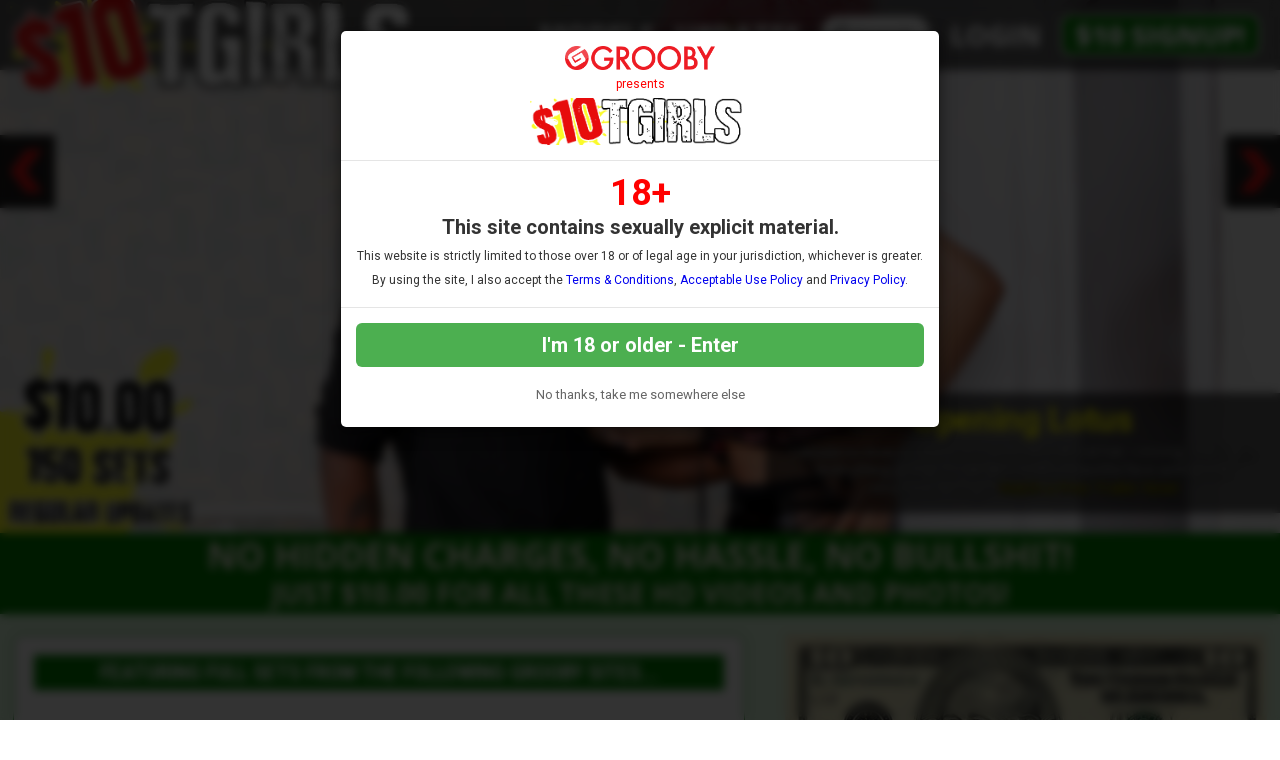

--- FILE ---
content_type: text/html; charset=UTF-8
request_url: https://www.tendollartgirls.com/tour/
body_size: 64599
content:


<!DOCTYPE html>
<!--[if lt IE 7 ]><html class="ie ie6" lang="en"> <![endif]-->
<!--[if IE 7 ]><html class="ie ie7" lang="en"> <![endif]-->
<!--[if IE 8 ]><html class="ie ie8" lang="en"> <![endif]-->
<!--[if (gte IE 9)|!(IE)]><!--><html lang="en"> <!--<![endif]-->
<head>
		 <base href="//www.tendollartgirls.com/tour/" />
		
	<meta charset="utf-8">
	<meta http-equiv="X-UA-Compatible" content="IE=edge,chrome=1">
	<meta name="RATING" content="RTA-5042-1996-1400-1577-RTA" />
	
		<TITLE>Ten Dollar TGirls: The Low-Priced, High-Quality Trans Porn Site!</TITLE>
	
	<link rel="canonical" href="https://www.tendollartgirls.com/tour/" />

	
		
	<meta name="robots" content="noodp" />
	<meta name="author" content="Ten Dollar TGirls">

	<!--[if lt IE 9]><script src="https://cdnjs.cloudflare.com/ajax/libs/html5shiv/3.7.3/html5shiv.min.js"></script><![endif]-->

	<!-- Mobile -->
	<meta name="viewport" content="width=device-width, initial-scale=1, maximum-scale=1">
	<meta name="apple-mobile-web-app-capable" content="yes" />
	<meta name="apple-mobile-web-app-status-bar-style" content="black-translucent" />

	<!-- Custom Fonts -->
	<link href='https://fonts.googleapis.com/css?family=Roboto:300,400,500,700' rel='stylesheet' type='text/css'>
	<link href='https://fonts.googleapis.com/css?family=Roboto+Condensed:300,400,700' rel='stylesheet' type='text/css'>
	<link href='https://fonts.googleapis.com/css?family=Open+Sans:400,600,700,800' rel='stylesheet' type='text/css'>
	<link href="https://fonts.googleapis.com/css?family=Raleway:400,500,600,700" rel="stylesheet">
	<link href="https://fonts.googleapis.com/css?family=Quicksand:300,400,600,700&display=swap" rel="stylesheet">
	<link href="https://fonts.googleapis.com/css2?family=Road+Rage&display=swap" rel="stylesheet">
	<link href="https://fonts.googleapis.com/css2?family=Spicy+Rice&display=swap" rel="stylesheet">
	<link href="https://fonts.googleapis.com/css2?family=Margarine&display=swap" rel="stylesheet">
	<link href="https://fonts.googleapis.com/css?family=Passion+One:400,700" rel="stylesheet" type="text/css">
	<link href="https://fonts.googleapis.com/css?family=Sniglet" rel="stylesheet" type="text/css">
	<link href="https://fonts.googleapis.com/css?family=Anton" rel="stylesheet">

	
	<!--link rel="stylesheet" href="https://use.fontawesome.com/releases/v5.0.13/css/all.css" integrity="sha384-DNOHZ68U8hZfKXOrtjWvjxusGo9WQnrNx2sqG0tfsghAvtVlRW3tvkXWZh58N9jp" crossorigin="anonymous"-->
	<!--script src="https://use.fontawesome.com/dff6e8f65e.js"></script--> 	
	<script src="https://kit.fontawesome.com/7c91112f34.js" crossorigin="anonymous"></script>

	<!-- CSS -->
	<link rel="stylesheet" href="/tour/custom_assets/js/agecheck/bootstrap.css">
	<link href="//stackpath.bootstrapcdn.com/font-awesome/4.7.0/css/font-awesome.min.css" rel="stylesheet" integrity="sha384-wvfXpqpZZVQGK6TAh5PVlGOfQNHSoD2xbE+QkPxCAFlNEevoEH3Sl0sibVcOQVnN" crossorigin="anonymous">
	<link rel="stylesheet" href="custom_assets/css/style.css" />
	<link rel="stylesheet" href="custom_assets/css/media.css" />
	<link rel="stylesheet" href="custom_assets/js/slick/slick.css"/>
	<link rel="stylesheet" href="custom_assets/js/slick/slick-theme.css"/>
	<link rel="stylesheet" href="//global.grooby.com/css/global.css"/>

	<!-- Favicons -->
	<link rel="apple-touch-icon" sizes="180x180" href="/tour/custom_assets/favicon/apple-touch-icon.png">
	<link rel="icon" type="image/png" sizes="32x32" href="/tour/custom_assets/favicon/favicon-32x32.png">
	<link rel="icon" type="image/png" sizes="16x16" href="/tour/custom_assets/favicon/favicon-16x16.png">
	<link rel="manifest" href="/tour/custom_assets/favicon/site.webmanifest">
	<link rel="mask-icon" href="/tour/custom_assets/favicon/safari-pinned-tab.svg" color="#5bbad5">
	<link rel="shortcut icon" href="/tour/custom_assets/favicon/favicon.ico">
	<meta name="msapplication-TileColor" content="#666666">
	<meta name="msapplication-config" content="/tour/custom_assets/favicon/browserconfig.xml">
	<meta name="theme-color" content="#ffffff">






	<!-- jQuery Stuff -->
	<script src="//cdnjs.cloudflare.com/ajax/libs/modernizr/2.8.3/modernizr.min.js"></script><!--//modernizr-->
	<script src="//ajax.googleapis.com/ajax/libs/jquery/1.11.1/jquery.min.js"></script>
	<script src="/tour/custom_assets/js/agecheck/bootstrap.min.js"></script>
	<script src="//cdnjs.cloudflare.com/ajax/libs/jquery-migrate/1.2.1/jquery-migrate.min.js"></script><!--//jquery migrate-->
	<script src="custom_assets/js/slick/slick.min.js"></script>
	<script src="custom_assets/js/jquery.resmenu.min.js"></script>
	<script src="custom_assets/js/bjqs-1.3.min.js"></script>

	<!-- JQuery Include -->
	<script type="text/javascript" src="js/tourhelper.js"></script>

	<script src="js/mp4x/mediaelement-and-player.min.js"></script>
	<link rel="stylesheet" href="js/mp4x/mediaelementplayer.min.css" />

	<script type="text/javascript" src="js/jquery-ui.min.js"></script>
	<link rel="stylesheet" type="text/css" href="images/jqueryui/jquery-ui.min.css" />
	<!-- This includes the number of clicks that are allowed on the Tour -->
	<script>
				dayslimit =  1;
		maxClicks  = 200;
		
		//$(document).ready(function() { $(".fancybox").fancybox({"title": ""}); });
		
		var pl1_streamer = "stream.php"
		var pl1_type     = "http"

		var pl2_streamer = ""
		var pl2_type     = "video"
	</script>

	<script src="js/tour.js"></script>


	<script src="custom_assets/js/custom.js"></script><!--//custom jquery-->
	<!--[if lt IE 9]><script src="custom_assets/js/jq.respond.js"></script><![endif]--><!--//IE responsive web design-->
	
	

<meta name="twitter:card" content="summary">
<meta name="twitter:title" content="Ten Dollar TGirls - The Low-Priced, High-Quality Trans Porn Site!" />
<meta property="og:title" content="Ten Dollar TGirls - The Low-Priced, High-Quality Trans Porn Site!"/>




<meta name="twitter:card" content="summary">

<style>

#warningpopup { display:none; position:fixed; top:0; left:0; width:100%; height:100%; z-index:999999; text-align:center; }
#warningpopup a { text-decoration:none; color:#FFF; }
#warningpopup .warning-bg { display:block; width:100%; height:100%; background:#000; background:rgba(0,0,0,0.95); position:absolute; top:0; left:0; z-index:10; }
#warningpopup .warning-box { display:inline-block; width:700px; padding:20px; text-align:center; border:3px solid #222; background:#141414; color:#FFF; position:relative; z-index:100; margin-top:80px; }
#warningpopup .warning-box .warning-top-buttons { display:inline-block; width:100%; text-align:right; margin-bottom:20px; }
#warningpopup .warning-box .warning-top-buttons a { display:inline-block; padding:5px 10px; border-radius:5px; background:#141414; color:#FFF; margin-left:5px; }
#warningpopup .warning-box .warning-top-buttons a:hover { background:#444; }
#warningpopup .warning-box .warning-top-buttons a.active { color:#FFF; background:#65a616 url('[data-uri]'); }

#warningpopup .warning-box .warning-image { display:inline-block; width:100%; margin-bottom:10px; position:relative; z-index:5; }

#warningpopup .warning-box .warning-wrapper { display:inline-block; width:85%; margin:0 auto; }

#warningpopup .warning-box .warning-buttons { display:inline-block; width:100%; margin:15px 0; }
#warningpopup .warning-box .warning-buttons a { float:left; box-shadow:inset #FFF 0px 0px 1px; padding:10px 0px; min-width:45%; border-radius:5px; font-size:30px; font-weight:700; color:#FFF; margin-bottom:10px; }
#warningpopup .warning-box .warning-buttons a.btn-exit { min-width:25%; }
#warningpopup .warning-box .warning-buttons a:hover.btn-exit { background:#d41f22; color:#FFF; }
#warningpopup .warning-box .warning-buttons a.btn-enter { float:right; min-width:70%; color:#FFF; background:#65a616 url('[data-uri]'); }
#warningpopup .warning-box .warning-buttons a:hover.btn-enter { background:#65a616; color:#FFF; }

#warningpopup .warning-box .warning-title { display:inline-block; width:100%; margin-bottom:15px; font-size:25px; font-weight:300; line-height:100%; }
#warningpopup .warning-box .warning-title p { display:inline-block; width:100%; margin:0; }
#warningpopup .warning-box .warning-title small { font-size:14px; }
#warningpopup .warning-box .warning-title .red { color:#d41f22; font-weight:700; }

#warningpopup .warning-box .warning-msg { display:inline-block; width:100%; }
#warningpopup .warning-box .warning-msg textarea { float:none; display:block; width:100%; height:240px; padding:10px; border:1px solid #555; background:#000; color:#cecece; font-size:16px; box-sizing:border-box; }

@media only screen and (max-width: 959px) {
	#warningpopup .warning-box { width:75%; }
}

@media only screen and (max-width: 767px) {
	#warningpopup .warning-box { padding:5px; margin-top:2%;}
	#warningpopup .warning-box .warning-title { font-size:18px; }
	#warningpopup .warning-box .warning-buttons a { font-size:20px; }
	#warningpopup .warning-box .warning-buttons a.btn-enter { float:left; min-width:49%; }
	#warningpopup .warning-box .warning-buttons a.btn-exit { float:right; min-width:49%; }
	#warningpopup .warning-box .warning-msg textarea { height:80px; font-size:12px; }
	#warningpopup .warning-box .warning-msg a { font-size:12px; }
}

@media only screen and (max-width: 479px) {
	#warningpopup .warning-box { width:90%; margin-top:5%; }
	#warningpopup .warning-box .warning-wrapper { width:95%; }
	#warningpopup .warning-box .warning-title { font-size:16.5px; }
	#warningpopup .warning-box .warning-buttons a.btn-enter { float:left; min-width:100%; }
	#warningpopup .warning-box .warning-buttons a.btn-exit { float:right; min-width:100%; }
	#warningpopup .warning-box .warning-msg textarea { height:120px; font-size:12px; }
}
</style>

	<!-- RESPONSIVE TOP HEADER -->
	<script>
	$(function() {
		$(window).scroll(function() {
			var scroll = $(window).scrollTop();
	 
			if (scroll >= 500) {
				$(".tournav").addClass('smaller');
			} else {
				$(".tournav").removeClass("smaller");
			}
		});
	});
	</script>

	<!-- SHOW STICKY JOIN -->
	<script>
	$(function(){
		$(window).scroll(function() { 
			if ($(this).scrollTop() > 500) { 
				$(".sticky_join:hidden").css('visibility','visible');   
				$(".sticky_join:hidden").fadeIn('slow');  
			} 
			else {	 
				$(".sticky_join:visible").fadeOut("slow"); 
			}  
		});
	});
	</script>




<!-- GOOGLE ANALYTICS TRACKING CODE -->
<!-- Google tag (gtag.js) -->
<script async src="https://www.googletagmanager.com/gtag/js?id=G-ZYGDBV4TWE"></script>
<script>
  window.dataLayer = window.dataLayer || [];
  function gtag(){dataLayer.push(arguments);}
  gtag('js', new Date());

  gtag('config', 'G-ZYGDBV4TWE');
</script>
<!-- END GOOGLE ANALYTICS -->


<!-- RABBITS IFRAME CODE -->
<script>
    (function () {
        var rpil = document.createElement("script");
        rpil.async = true;
        rpil.type = "text/javascript";
        rpil.src = "https://www.pennynetwork.com/embed/src/embed.min.js"; 
        var node = document.getElementsByTagName("script")[0];
        node.parentNode.insertBefore(rpil, node);
    })();
</script>
<!-- END RABBITS IFRAME -->



</head>

<body id="tour_nomargin">

<body id="tour">

<!--[if lt IE 7]><p class="chromeframe">You are using an <strong>outdated</strong> browser. Please <a href="http://browsehappy.com/">upgrade your browser</a> or <a href="http://www.google.com/chromeframe/?redirect=true">activate Google Chrome Frame</a> to improve your experience.</p><![endif]-->

<!--

<script>
//Jquery Cookie:
!function(a){var b=!1;if("function"==typeof define&&define.amd&&(define(a),b=!0),"object"==typeof exports&&(module.exports=a(),b=!0),!b){var c=window.Cookies,d=window.Cookies=a();d.noConflict=function(){return window.Cookies=c,d}}}(function(){function a(){for(var a=0,b={};a<arguments.length;a++){var c=arguments[a];for(var d in c)b[d]=c[d]}return b}function b(c){function d(b,e,f){var g;if("undefined"!=typeof document){if(arguments.length>1){if(f=a({path:"/"},d.defaults,f),"number"==typeof f.expires){var h=new Date;h.setMilliseconds(h.getMilliseconds()+864e5*f.expires),f.expires=h}try{g=JSON.stringify(e),/^[\{\[]/.test(g)&&(e=g)}catch(a){}return e=c.write?c.write(e,b):encodeURIComponent(String(e)).replace(/%(23|24|26|2B|3A|3C|3E|3D|2F|3F|40|5B|5D|5E|60|7B|7D|7C)/g,decodeURIComponent),b=encodeURIComponent(String(b)),b=b.replace(/%(23|24|26|2B|5E|60|7C)/g,decodeURIComponent),b=b.replace(/[\(\)]/g,escape),document.cookie=[b,"=",e,f.expires?"; expires="+f.expires.toUTCString():"",f.path?"; path="+f.path:"",f.domain?"; domain="+f.domain:"",f.secure?"; secure":""].join("")}b||(g={});for(var i=document.cookie?document.cookie.split("; "):[],j=/(%[0-9A-Z]{2})+/g,k=0;k<i.length;k++){var l=i[k].split("="),m=l.slice(1).join("=");'"'===m.charAt(0)&&(m=m.slice(1,-1));try{var n=l[0].replace(j,decodeURIComponent);if(m=c.read?c.read(m,n):c(m,n)||m.replace(j,decodeURIComponent),this.json)try{m=JSON.parse(m)}catch(a){}if(b===n){g=m;break}b||(g[n]=m)}catch(a){}}return g}}return d.set=d,d.get=function(a){return d.call(d,a)},d.getJSON=function(){return d.apply({json:!0},[].slice.call(arguments))},d.defaults={},d.remove=function(b,c){d(b,"",a(c,{expires:-1}))},d.withConverter=b,d}return b(function(){})});

jQuery(function($) {
	var warningpopup_cookie = 'warn';
	var check_cookie_value = Cookies.get(warningpopup_cookie);

	$(document).on('click', 'a.btn-enter', function (e) {
		e.preventDefault();
		$('#warningpopup').fadeOut(500, function() { $('#warningpopup').remove(); } );
		
		Cookies.set(warningpopup_cookie, 'true', { expires: 30 });
	});
	
	if (check_cookie_value === undefined || check_cookie_value === null) {
		$('#warningpopup').show();
	} else {
		$('#warningpopup').remove();
	}
});
</script>
<div id="warningpopup">
	<div class="warning-bg"></div>

	<div class="warning-box">

		<div class="warning-wrapper">
			<div class="warning-title">
				<p>
					<span class="red">WARNING -</span> This site is for adults only!				</p>
				<small>This web site contains sexually explicit material:</small>
			</div>

			<div class="warning-msg">
				<textarea>This website contains sexually explicit material, and is for adult viewing only. If you are under the age of 18, please click the "Not 18 Exit" button below. By clicking the "Enter" button, you agree that you are at least 18 years of age, you are of legal age in your area to view sexually explicit material, you will not expose the contents of this web site to minors, you are wholly liable for any legal ramifications that may arise from your viewing or downloading material from this website, and you will subject yourself to the jurisdiction of the State of California should any dispute arise between yourself and the operators of this website.</textarea>
			</div>

			<div class="warning-buttons">
				<a href="#enter" class="btn-enter">I AGREE - ENTER</a>
				<a href="https://www.google.com/" class="btn-exit">EXIT</a>
			</div>

			<div class="warning-msg">
				<a href="/compliance/compliance.html">18 U.S.C 2257 Record-Keeping Requirements Compliance Statement </a>			</div>
		</div>
	</div>
</div>

-->






<!-- LOADS AGE CHECK ON PAGE LOAD -->

<script type="text/javascript">

    $(document).ready(function() {
		$('#myModal').modal('show');
	});

</script>




<!-- SETS COOKIE -->

<script type="text/javascript">

function setCookie(cname, cvalue, exdays) {

        var d = new Date();

        d.setTime(d.getTime() + (exdays*24*60*60*1000));

        var expires = "expires="+d.toUTCString();

        document.cookie = cname + "=" + cvalue + "; " + expires +";path=/";

    }

</script>





<style type="text/css">

.decline a {
	font-family: "Roboto", sans-serif !important;
	text-align: center;
	color: #666;
	font-size: 13px;
	margin-bottom: 10px;
	margin-top: 20px;
	display: block;
}

.decline a:hover {
	color: #000;
}



.modal-backdrop{

   backdrop-filter: blur(5px);

   background-color: rgba(0,0,0,0.8);

   grayscale

}



.modal-backdrop.in{

   opacity: 1 !important;

}



.modal-header img {

	display: block;

	margin: 0 auto;

	text-align: center;

}

.modal-header span {

	font-size: 12px;

	font-family: "Roboto", sans-serif !important;

	text-align: center;

	display: block;

	padding: 7px 0;

	color: #f00;

}







.modal-body {

	font-family: "Roboto", sans-serif !important;

	text-align: center;

	color: #333;

}



.modal-body p.eighteen {

	font-size: 36px;

	line-height: 24px;

	color: #f00;

	font-weight: bold;

}



.modal-body p {

	font-size: 20px;

	padding: 5px 0;

}



.modal-body p.smaller {

	font-size: 12px;

}



.modal-btn {

	font-family: "Roboto", sans-serif !important;

	font-weight: bold;

	padding: 10px;

	width: 100%;

	background: #4CAF50;

	font-size: 20px;

	color: #fff;

	border: none;

	border-radius: 6px;

}



.modal-btn:hover {

	background: #008000;

}





</style>







<!-- Modal -->

<div class="modal fade" id="myModal" tabindex="-1" role="dialog" aria-labelledby="exampleModalLabel" aria-hidden="true" data-backdrop="static" data-keyboard="false">

  <div class="modal-dialog" role="document">

    <div class="modal-content">

      <div class="modal-header">

        <img src="https://grooby.com/compliance/grooby-logo.png" style="max-width: 150px">

		<span>presents</span>

		<img src="/tour/custom_assets/images/logo.png" style="max-width: 220px">

      </div>

      <div class="modal-body">





<p class="eighteen">18+</span>

<p><b>This site contains sexually explicit material.</b></p>

<p class="smaller">This website is strictly limited to those over 18 or of legal age in your jurisdiction, whichever is greater.</p>

<p class="smaller">By using the site, I also accept the <a href="//www.grooby.com/compliance/terms.html" target="_blank">Terms & Conditions</a>, <a href="//www.grooby.com/compliance/acceptable-use.php" target="_blank">Acceptable Use Policy</a> and <a href="//www.grooby.com/compliance/privacypolicy.php" target="_blank">Privacy Policy</a>.</p>

      </div>

      <div class="modal-footer">

        <button type="button" class="modal-btn" onclick="setCookie('agechecked', 'yes', 90)" data-dismiss="modal">I'm 18 or older - Enter</button>

		<div class="decline"><a href="https://www.google.com">No thanks, take me somewhere else</a></div>

      </div>

    </div>

  </div>

</div>



<!--Header-->
<div class="tournav">
	<div class="container clearfix">
		<h1 id="logo"><a href="//www.tendollartgirls.com/tour/"><img src="custom_assets/images/logo.png" alt="Ten Dollar TGirls"></a></h1>
		<nav>
			<li><a href="//www.tendollartgirls.com/tour/models/1/latest/" >Models </a></li>

			<li><a href="//www.tendollartgirls.com/tour/categories/movies/1/latest/" >Updates </a></li>

			<li class="toursearch"><div class="menu_search_container"><script>
$().ready(function(){
    $("#autosuggest").autocomplete({
      source: function(req, add){
		$.get('search_ajax.php?q=' + req.term, function(data) {

			arrStor = [];

			arrLabel = new Array();
			arrURL   = new Array();
			var arg= data.split("\n");

			for(var i=0; i < arg.length; i++){
				ix = arg[i].split("|");

				if (ix.length == 2){
					arrStor[arrStor.length] = {label:ix[0].trim(), value:ix[1].trim()}
				}

				if (arrStor.length >= 15) break;
			}

			add(arrStor);
		});
      },
      select: function( event, ui ) {
	    this.value = ui.item.value;
	    var form = $(this).parents('form:first').submit();
	  }
    });
});
</script>
<style>.ui-widget-content { z-index:999999 !important; }</style>

<!--This displays the Search Table-->
<div id="search_bar_new">

	<!--Start Search Form-->
	<form id="searchform" action="search.php" method="get">
		<div class="search_input_header">
			<input type="search" class="inputbox" id="autosuggest" autocomplete="off" class="input" name="qall" value="" placeholder="Search" />
					</div>
	</form>
	<!--End Search Form-->



</div></div></li>

			<li><a href="https://www.tendollartgirls.com/members/login.php">Login</a></li>
			<li><a href="https://join.tendollartgirls.com/signup/signup.php?nats=MC4wLjc0LjIwMi4wLjAuMC4wLjA&step=2" class="join">$10 Signup!</a></li>

		</nav>
	</div>

	<!-- SlickNav Responsive Menu -->
	<link rel="stylesheet" href="/tour/custom_assets/js/slicknav/dist/slicknav.css">
	<script src="/tour/custom_assets/js/slicknav/jquery.slicknav.js"></script>
	<script type="text/javascript">
	$(document).ready(function(){
		$('#menu').slicknav();

		$('.slicknav_menu').prepend('<a href="index.php"><img class="slicknavlogo" src="/tour/custom_assets/images/logo.png" alt="Ten Dollar TGirls" /></a>');
		
		$('.slicknav_menu').append('<a href="https://join.tendollartgirls.com/signup/signup.php?nats=MC4wLjc0LjIwMi4wLjAuMC4wLjA&step=2" class="join mobile_join">Join</a>');
		
		// Hide the Join button on hamburger menu click
        $('.slicknav_btn').on('click', function() {
            $('.mobile_join').toggle(); // Toggles the visibility of the button
        });
	});
	</script>
	<!-- slicknav -->

	<ul id="menu">
		<li><a href="//www.tendollartgirls.com/tour/models/1/latest/" >Models </a></li>
					<li><a href="//www.tendollartgirls.com/tour/categories/movies/1/latest/" >Updates </a></li>
				<li><a href="https://www.tendollartgirls.com/members/login.php">Login</a></li>
		<li><a href="https://join.tendollartgirls.com/signup/signup.php?nats=MC4wLjc0LjIwMi4wLjAuMC4wLjA&step=2" class="join">Join</a></li>
		<li class="toursearch"><div class="menu_search_container"><script>
	$().ready(function(){
		$("#autosuggest").autocomplete({
		  source: function(req, add){
			$.get('search_ajax.php?q=' + req.term, function(data) {
	
				arrStor = [];
	
				arrLabel = new Array();
				arrURL   = new Array();
				var arg= data.split("\n");
	
				for(var i=0; i < arg.length; i++){
					ix = arg[i].split("|");
	
					if (ix.length == 2){
						arrStor[arrStor.length] = {label:ix[0].trim(), value:ix[1].trim()}
					}
	
					if (arrStor.length >= 15) break;
				}
	
				add(arrStor);
			});
		  },
		  select: function( event, ui ) {
			this.value = ui.item.value;
			var form = $(this).parents('form:first').submit();
		  }
		});
	});
</script>

<!-- Include Font Awesome -->
<link rel="stylesheet" href="https://cdnjs.cloudflare.com/ajax/libs/font-awesome/6.0.0-beta3/css/all.min.css">

<style>
    .search_input_header_mobile input[type="search"]::-webkit-search-cancel-button {
        -webkit-appearance: none;
        appearance: none;
    }

    .search_input_header_mobile {
        text-align: center;
        position: relative;
    }

    .search_input_header_mobile .inputbox_mobile {
        border-radius: 1rem;
        padding: 5px 10px;
        width: 70%;
        border: 2px solid #ddd;
        font-size: 16px;
        margin: 3% 0;
    }

    .search_input_header_mobile .search_button_header {
        position: absolute;
        right: 17%;
        top: 50%;
        transform: translateY(-50%);
        background: none;
        border: none;
        cursor: pointer;
    }

    .search_input_header_mobile .search_button_header i {
        font-size: 20px;
        color: #888; 
    }
</style>

<!--This displays the Search Table-->
<div id="search_bar_mobile">
    <!--Start Search Form-->
    <form id="searchform" action="search.php" method="get">
        <div class="search_input_header_mobile">
            <input type="search" class="inputbox_mobile" id="autosuggest" autocomplete="off" name="qall" value="" placeholder="Search..." />
            <div class="search_button_header">
                <i class="fa fa-search"></i>
            </div>
        </div>
    </form>
    <!--End Search Form-->
</div>
</div></li>

	</ul>
	<!-- end slicknav -->
</div>





<div style="clear:both"></div>

<a href="http://join.tendollartgirls.com/signup/signup.php?nats=MC4wLjc0LjIwMi4wLjAuMC4wLjA&step=2">


		<div class="sticky_join">


	

	<div class="header"><h2>Join Now!</h2></div>

	<div class="types">We accept Credit Cards, Bitcoin, Gift Cards and Paypal!</div>

	

	<div class="card_container">

		<img src="custom_assets/images/visa.png">

		<img src="custom_assets/images/mastercard.png">

		<img src="custom_assets/images/paypal.png">

		<img src="custom_assets/images/giftcard.png">

		<img src="custom_assets/images/bitcoin.png">

	</div><!-- card_container -->

	

	</div><!-- sticky join -->

</a>

<div class="slider_span">
	<div class="slider_container clearfix">



		<div class="banner" id="banner-fade">
		<div class="featured"><img src="/tour/custom_assets/images/FPDwhite.png"></div>

			<ul class="bjqs">

								
				
<a href='http://join.tendollartgirls.com/signup/signup.php?nats=MC4wLjc0LjIwMi4wLjAuMC4wLjA&amp;step=2'>
				<li>
					<img id="set-target-55407-2773" alt="The Ultimate Fantasy Girl!" class="update_thumb thumbs stdimage" src="/tour/content/contentthumbs/43770.jpg" src0="/tour/content/contentthumbs/43770.jpg" cnt="1" v="0" />
					<div class="banner_details_outer">
					<div class="banner_details">
						<!--span class="presenting">Preview the Set for Free! &nbsp;<i class="fas fa-play-circle"></i></a></p-->

							<h3 style="display: inline-block">
								<a href='http://join.tendollartgirls.com/signup/signup.php?nats=MC4wLjc0LjIwMi4wLjAuMC4wLjA&amp;step=2'>The Ultimate Fantasy Girl!</a>
							</h3>
							<p>Lola Morena has everything you want.  Everything!
Not only is she utterly beautiful, her Latina features and that petite, tight body coming together to... <a href='http://join.tendollartgirls.com/signup/signup.php?nats=MC4wLjc0LjIwMi4wLjAuMC4wLjA&amp;step=2'>Watch a Free Trailer Now!</a></p>

					</div>
					</div>
				</li>
</a>
				
								
				
<a href='http://join.tendollartgirls.com/signup/signup.php?nats=MC4wLjc0LjIwMi4wLjAuMC4wLjA&amp;step=2'>
				<li>
					<img id="set-target-33297-2767" alt="Opening Lotus" class="update_thumb thumbs stdimage" src="/tour/content/contentthumbs/43663.jpg" src0="/tour/content/contentthumbs/43663.jpg" cnt="1" v="0" />
					<div class="banner_details_outer">
					<div class="banner_details">
						<!--span class="presenting">Preview the Set for Free! &nbsp;<i class="fas fa-play-circle"></i></a></p-->

							<h3 style="display: inline-block">
								<a href='http://join.tendollartgirls.com/signup/signup.php?nats=MC4wLjc0LjIwMi4wLjAuMC4wLjA&amp;step=2'>Opening Lotus</a>
							</h3>
							<p>I would so love to see Lotus with her natural hair coloring, she's got everything going on - an absolutely beautiful face with great structure, a long,... <a href='http://join.tendollartgirls.com/signup/signup.php?nats=MC4wLjc0LjIwMi4wLjAuMC4wLjA&amp;step=2'>Watch a Free Trailer Now!</a></p>

					</div>
					</div>
				</li>
</a>
				
								
				
<a href='http://join.tendollartgirls.com/signup/signup.php?nats=MC4wLjc0LjIwMi4wLjAuMC4wLjA&amp;step=2'>
				<li>
					<img id="set-target-29507-2760" alt="Passion Ignites: Nadia and Pumpui Together" class="update_thumb thumbs stdimage" src="/tour/content/contentthumbs/43537.jpg" src0="/tour/content/contentthumbs/43537.jpg" cnt="1" v="0" />
					<div class="banner_details_outer">
					<div class="banner_details">
						<!--span class="presenting">Preview the Set for Free! &nbsp;<i class="fas fa-play-circle"></i></a></p-->

							<h3 style="display: inline-block">
								<a href='http://join.tendollartgirls.com/signup/signup.php?nats=MC4wLjc0LjIwMi4wLjAuMC4wLjA&amp;step=2'>Passion Ignites: Nadia and Pumpui Together</a>
							</h3>
							<p>In an electrifying new release, AsianTGirl.com proudly presents a scintillating hardcore scene featuring the stunning talents of Nadia and Pumpui. Both... <a href='http://join.tendollartgirls.com/signup/signup.php?nats=MC4wLjc0LjIwMi4wLjAuMC4wLjA&amp;step=2'>Watch a Free Trailer Now!</a></p>

					</div>
					</div>
				</li>
</a>
				
								
				
<a href='http://join.tendollartgirls.com/signup/signup.php?nats=MC4wLjc0LjIwMi4wLjAuMC4wLjA&amp;step=2'>
				<li>
					<img id="set-target-59077-2756" alt="Tammy Cumming In Red!" class="update_thumb thumbs stdimage" src="/tour/content/contentthumbs/43465.jpg" src0="/tour/content/contentthumbs/43465.jpg" cnt="1" v="0" />
					<div class="banner_details_outer">
					<div class="banner_details">
						<!--span class="presenting">Preview the Set for Free! &nbsp;<i class="fas fa-play-circle"></i></a></p-->

							<h3 style="display: inline-block">
								<a href='http://join.tendollartgirls.com/signup/signup.php?nats=MC4wLjc0LjIwMi4wLjAuMC4wLjA&amp;step=2'>Tammy Cumming In Red!</a>
							</h3>
							<p>Tammy is a rare beauty. Her gorgeous body will entice you. Her smiling eyes will leave you in awe. This red hot beauty will surely make you cum really... <a href='http://join.tendollartgirls.com/signup/signup.php?nats=MC4wLjc0LjIwMi4wLjAuMC4wLjA&amp;step=2'>Watch a Free Trailer Now!</a></p>

					</div>
					</div>
				</li>
</a>
				
								
				
<a href='http://join.tendollartgirls.com/signup/signup.php?nats=MC4wLjc0LjIwMi4wLjAuMC4wLjA&amp;step=2'>
				<li>
					<img id="set-target-91089-2731" alt="Bella Bates Opens Wide" class="update_thumb thumbs stdimage" src="/tour/content/contentthumbs/42994.jpg" src0="/tour/content/contentthumbs/42994.jpg" cnt="1" v="0" />
					<div class="banner_details_outer">
					<div class="banner_details">
						<!--span class="presenting">Preview the Set for Free! &nbsp;<i class="fas fa-play-circle"></i></a></p-->

							<h3 style="display: inline-block">
								<a href='http://join.tendollartgirls.com/signup/signup.php?nats=MC4wLjc0LjIwMi4wLjAuMC4wLjA&amp;step=2'>Bella Bates Opens Wide</a>
							</h3>
							<p>Bella is a bottom girl. She's a petite 5ft 6, 26 year old from Kentucky and she loves to have her thighs spread wide, her legs akimbo, and her smooth hole... <a href='http://join.tendollartgirls.com/signup/signup.php?nats=MC4wLjc0LjIwMi4wLjAuMC4wLjA&amp;step=2'>Watch a Free Trailer Now!</a></p>

					</div>
					</div>
				</li>
</a>
				
								
				
<a href='http://join.tendollartgirls.com/signup/signup.php?nats=MC4wLjc0LjIwMi4wLjAuMC4wLjA&amp;step=2'>
				<li>
					<img id="set-target-14391-2729" alt="Tori Easton - Strapped" class="update_thumb thumbs stdimage" src="/tour/content/contentthumbs/42958.jpg" src0="/tour/content/contentthumbs/42958.jpg" cnt="1" v="0" />
					<div class="banner_details_outer">
					<div class="banner_details">
						<!--span class="presenting">Preview the Set for Free! &nbsp;<i class="fas fa-play-circle"></i></a></p-->

							<h3 style="display: inline-block">
								<a href='http://join.tendollartgirls.com/signup/signup.php?nats=MC4wLjc0LjIwMi4wLjAuMC4wLjA&amp;step=2'>Tori Easton - Strapped</a>
							</h3>
							<p>Another example of Tori Easton just choosing a perfect outfit for this set, and then finding shoes that match. The 'strappy' lingerie is new to me, but... <a href='http://join.tendollartgirls.com/signup/signup.php?nats=MC4wLjc0LjIwMi4wLjAuMC4wLjA&amp;step=2'>Watch a Free Trailer Now!</a></p>

					</div>
					</div>
				</li>
</a>
				
							</ul>
		</div>



	</div><!-- container -->
</div><!-- span -->


<div style="clear:both"></div>
<div class="dirtywhite_span">
	<div class="clear_container clearfix">
		<p class="startedhere">No Hidden Charges, No Hassle, No Bullshit!</p>
		<p class="startedhere sub_startedhere">Just $10.00 for all these HD videos and photos!</p>
	</div><!-- container -->
</div>
<div class="welcome_span">
	<div class="clear_container clearfix">
							

			<div class="welcomebox clear">
				<div class="welcomebox_left">
				<div class="sitelist_container">
					<p>Featuring full sets from the following Grooby sites...</p>
				<div class="sitelist">
					<li><a href="http://join.groobygirls.com/track/MTgzNy4yLjUuNS44LjAuMC4wLjA" target="_blank"><img src="/tour/custom_assets/images/logos/smy-logo.png"></a></li>
					<li><a href="http://join.braziltgirls.xxx/track/NzUxLjIuOS45LjAuMC4wLjAuMA" target="_blank"><img src="/tour/custom_assets/images/logos/sfh-logo.png"></a></li>
					<li><a href="http://join.canada-tgirl.com/track/MTgzNy4yLjUwLjE2MS44LjAuMC4wLjA" target="_blank"><img src="/tour/custom_assets/images/logos/cantg-logo.png"></a></li>
					<li><a href="http://join.tgirls.xxx/track/MTgzNy4yLjM4LjE0Ni44LjAuMC4wLjA" target="_blank"><img src="/tour/custom_assets/images/logos/smx-logo.png"></a></li>
					<li><a href="http://join.tgirljapan.com/track/MTgzNy4yLjEzLjEzLjguMC4wLjAuMA" target="_blank"><img src="/tour/custom_assets/images/logos/smj-logo.png"></a></li>
					<li><a href="http://join.tgirls.porn/track/MTgzNy4yLjY4LjE5Ni44LjAuMC4wLjA" target="_blank"><img src="/tour/custom_assets/images/logos/tgp-logo.png"></a></li>
					<li><a href="http://join.franks-tgirlworld.com/track/MTgzNy4yLjguOC44LjAuMC4wLjA" target="_blank"><img src="/tour/custom_assets/images/logos/ftgw-logo.png"></a></li>
					<li><a href="http://join.russian-tgirls.com/track/NzUxLjIuNzMuMjAxLjAuMC4wLjAuMA" target="_blank"><img src="/tour/custom_assets/images/logos/russtg-logo.png"></a></li>
					<li><a href="http://join.asiantgirl.com/track/NzUxLjIuODguMjE2LjAuMC4wLjAuMA" target="_blank"><img src="/tour/custom_assets/images/logos/atg-logo.png"></a></li>
					<li><a href="http://join.black-tgirls.com/track/MTgzNy4yLjEuMS44LjAuMC4wLjA" target="_blank"><img src="/tour/custom_assets/images/logos/btg-logo.png"></a></li>	
					<li><a href="http://join.femout.xxx/track/MTgzNy4yLjY2LjE5NC44LjAuMC4wLjA" target="_blank"><img src="/tour/custom_assets/images/logos/femoutxxx-logo.png"></a></li>
					<li><a href="http://join.blacktgirlshardcore.com/track/MTgzNy4yLjM1LjEzMi44LjAuMC4wLjA" target="_blank"><img src="/tour/custom_assets/images/logos/bshc-logo.png"></a></li>
					<li><a href="http://join.bobstgirls.com/track/MTgzNy4yLjcwLjE5OC44LjAuMC4wLjA" target="_blank"><img src="/tour/custom_assets/images/logos/bobs-logo.png"></a></li>
					<li><a href="http://join.uk-tgirls.com/track/MTgzNy4yLjY3LjE5NS44LjAuMC4wLjA" target="_blank"><img src="/tour/custom_assets/images/logos/uktg-logo.png"></a></li>
					<li><a href="http://join.tgirlsfuck.com/track/NzUxLjIuMzQuMTI4LjAuMC4wLjAuMA" target="_blank"><img src="/tour/custom_assets/images/logos/tf-logo.png"></a></li>
					<li><a href="http://join.brazilian-transsexuals.com/track/NzUxLjIuNi42LjAuMC4wLjAuMA" target="_blank"><img src="/tour/custom_assets/images/logos/braz-logo.png"></a></li>
					<li><a href="http://join.tgirl40.com/track/NzUxLjIuODAuMTgxLjAuMC4wLjAuMA" target="_blank"><img src="/tour/custom_assets/images/logos/tg40-logo.png"></a></li>
					<li><a href="http://join.tgirltops.com/track/NzUxLjIuOTguMjI4LjAuMC4wLjAuMA" target="_blank"><img src="/tour/custom_assets/images/logos/tgtops-logo.png"></a></li>
					<li><a href="http://join.tgirlbbw.com/track/NzUxLjIuODQuMTUwLjAuMC4wLjAuMA" target="_blank"><img src="/tour/custom_assets/images/logos/tgbbw-logo.png"></a></li>
					<li><a href="http://join.euro-tgirls.com/track/NzUxLjIuOTIuMjIzLjAuMC4wLjAuMA" target="_blank"><img src="/tour/custom_assets/images/logos/eurotg-logo.png"></a></li>
				</div><!-- sitelist -->
				</div><!-- sitelist_container -->
				</div><!-- welcomebox_left -->
				
				<div class="welcomebox_right">
				<div class="welcome">
					<img src="/tour/custom_assets/images/dollar.jpg" style="margin-bottom: 20px">
					<p><b>What do you get for ten bucks these days?</b></p>
					<p>A couple of drinks down the bar, small bag of groceries, a few gallons of gasoline?</p>
					<p>Or how about 150 high-quality sets of premium trans porn, each with streaming <b>HD video</b> and full photoset? And we'll give you a <b>brand new set</b> six times a week!</p>
					<p>Ten Dollar TGirls is our <b>massively discounted</b> tgirl porn website, with all the benefits of a Grooby website but at a <b>super-low price</b>!</p>
					<p>Heck, just because the politicians and bankers got us all into a recession, doesn't mean you shouldn't have your daily fix of tgirl porn, right?</p>
				</div><!-- welcome -->
				<div style="clear: both; text-align: center">
				<a class="join" href="http://join.tendollartgirls.com/signup/signup.php?nats=MC4wLjc0LjIwMi4wLjAuMC4wLjA&amp;step=2">$10 INSTANT SIGNUP!</a>
				</div>

				</div><!-- welcombox_right -->


				<!--div class="reasons">
					<li><img src="/tour_PHP/custom_assets/images/icon-compatiblewithalldevices.png"><p>Compatible with all devices</li>
					<li><img src="/tour_PHP/custom_assets/images/icon-personalsupport.png"><p>Personal &amp; Rapid Customer Support</li>
					<li><img src="/tour_PHP/custom_assets/images/icon-fullhd.png"><p>Full HD Videos for Streaming &amp; Download</li>
					<li><img src="/tour_PHP/custom_assets/images/icon-weupdatethreetimes.png"><p>We Update Three Times a Week</li>
					<li><img src="/tour_PHP/custom_assets/images/icon-zipforeveryphotoset.png"><p>Zip Files for every photoset</li>
					<li><img src="/tour_PHP/custom_assets/images/icon-exclusivemodels2.png"><p>Exclusive Models You Won't See Elsewhere!</li>
		
				</div><!-- reasons -->
				</br>


			</div>

		</div>
			
	</div><!-- container -->
</div><!-- span -->

<div class="black_span">
	<div class="clear_container clearfix">
		<p class="marketleader"><font style="font-size: 150%">“</font><span>Grooby is the market leader: trans porn is their entire business</span><font style="font-size: 150%">”</font> - International Business Times</p>
	</div><!-- container -->
</div>

<div style="clear: both"></div>

<div class="pattern_span clearfix">
	<div class="pattern_span_overlay">
	
	<div class="lightblue_container clearfix">
					
		<div class="videosblock">
		
			<div class="blocktitle clear">
				<div class="pointer_left">&nbsp;</div>
				<h3>Latest Updates</h3>
				<div class="pointer_right">&nbsp;</div>
			</div>
			
			<div class="videos clear">

									




	
		
                    

			<div class="sexyvideo_outer">


		

		<div class="modelnamecontainer">

			<div class="modelname">
		<a href="//www.tendollartgirls.com/tour/models/kasey-kei.html">Kasey Kei</a>		</div>
		</div>


<div class="sexyvideo">



	<div class="videoblock">

		<div class="videohere" style="position: relative;">
							
			<a href="http://join.tendollartgirls.com/signup/signup.php?nats=MC4wLjc0LjIwMi4wLjAuMC4wLjA&amp;step=2" title="Creampie&#039;ing The New Neighbor!">





<img id="set-target-54717-3058" alt="Creampie&#039;ing The New Neighbor!" class="mainThumb thumbs stdimage" src="/tour/content/contentthumbs/46737.jpg" src0="/tour/content/contentthumbs/46737.jpg" cnt="1" v="0" />



			</a>

					</div>
	</div>

				<h4><a href="http://join.tendollartgirls.com/signup/signup.php?nats=MC4wLjc0LjIwMi4wLjAuMC4wLjA&amp;step=2" title="Creampie&#039;ing The New Neighbor!">
		
	Creampie'ing The New Neighbor!</a></h4>
<!-- ends epochtime -->


	<p class="photodesc">Tap, tap, tap at the window. You look over and see stranger staring in. "Hiieeee ... I'm Kasey, you're new neighbor and I've just moved next door and we wanted to invite you to our party", "Oh wow" you answer "Hello, I've love to, do I need to bring anything?". "Just your hot self" Kasey answers, eyeing you up and down.<span>
You get to talking. You get to flirting. You get to undressing. You get to kissing. You get to sucking and you get to fucking. That's just how it goes when you live in a Grooby neighborhood. You say a small pray of thanks that old man Crabtree was shifted off to a nursing home, to make way for this new utterly gorgeous neighbor. Fucking her deeply, you can't hold back and deliver a cumshot right into her tight hole.<span>
"Well I guess I'll be taking a creampie back to the party" she says smiling.</p>


		<p class="dateadded"><i class='far fa-calendar-check'></i> 2nd Feb 2026</p>

		<div class="video_stats">
		<i class='fas fa-video'></i>&nbsp;&nbsp;<div style='display:inline'>26:10&nbsp;HD Video</div> & 219&nbsp;Photos		</div>

							<ul><p><i class="fa fa-trophy" aria-hidden="true"></i> Rating: 0.00</p></ul>
		

</div><!--//frontpage_sexyvideo-->
</div>
<!--//sexyvideo_outer-->

									




	
		
                    

			<div class="sexyvideo_outer">


		

		<div class="modelnamecontainer">

			<div class="modelname">
		<a href="//www.tendollartgirls.com/tour/models/mio.html">Mio</a>		</div>
		</div>


<div class="sexyvideo">



	<div class="videoblock">

		<div class="videohere" style="position: relative;">
							
			<a href="http://join.tendollartgirls.com/signup/signup.php?nats=MC4wLjc0LjIwMi4wLjAuMC4wLjA&amp;step=2" title="More Mio!">





<img id="set-target-81219-3057" alt="More Mio!" class="mainThumb thumbs stdimage" src="/tour/content/contentthumbs/46730.jpg" src0="/tour/content/contentthumbs/46730.jpg" cnt="1" v="0" />



			</a>

					</div>
	</div>

				<h4><a href="http://join.tendollartgirls.com/signup/signup.php?nats=MC4wLjc0LjIwMi4wLjAuMC4wLjA&amp;step=2" title="More Mio!">
		
	More Mio!</a></h4>
<!-- ends epochtime -->


	<p class="photodesc">SPORTING her tight Lycra swimsuit which just seems to hug her in all of the right places is 19-year old newhalf minx Mio - back with a bang for her exclusive encore! A real foxy little number with beautiful budding boobies and an ass that just demands attention, pouting princess Mio has aspirations of bright lights in the AV biz and she is certainly going about it the right way with performances like this. Your hump-day TGJ update is set II from Tokyo teen Mio!</p>


		<p class="dateadded"><i class='far fa-calendar-check'></i> 31st Jan 2026</p>

		<div class="video_stats">
		<i class='fas fa-video'></i>&nbsp;&nbsp;<div style='display:inline'>10:20&nbsp;HD Video</div> & 105&nbsp;Photos		</div>

							<ul><p><i class="fa fa-trophy" aria-hidden="true"></i> Rating: 0.00</p></ul>
		

</div><!--//frontpage_sexyvideo-->
</div>
<!--//sexyvideo_outer-->

									




	
		
                    

			<div class="sexyvideo_outer">


		

		<div class="modelnamecontainer">

			<div class="modelname">
		<a href="//www.tendollartgirls.com/tour/models/Zoe-Hex.html">Zoe Hex</a>		</div>
		</div>


<div class="sexyvideo">



	<div class="videoblock">

		<div class="videohere" style="position: relative;">
							
			<a href="http://join.tendollartgirls.com/signup/signup.php?nats=MC4wLjc0LjIwMi4wLjAuMC4wLjA&amp;step=2" title="The Muscle Mommy">





<img id="set-target-68937-3056" alt="The Muscle Mommy" class="mainThumb thumbs stdimage" src="/tour/content/contentthumbs/46723.jpg" src0="/tour/content/contentthumbs/46723.jpg" cnt="1" v="0" />



			</a>

					</div>
	</div>

				<h4><a href="http://join.tendollartgirls.com/signup/signup.php?nats=MC4wLjc0LjIwMi4wLjAuMC4wLjA&amp;step=2" title="The Muscle Mommy">
		
	The Muscle Mommy</a></h4>
<!-- ends epochtime -->


	<p class="photodesc">It's a phrase Zoe Hex used to describe herself and I get it. A slightly older, dominant and assertive girl who clearly takes great pride in working out, and building up muscle to present herself as a unique and exciting looking trans girl.<span>
This set has her in a cute black nightdress with her long legs and splayed feet clearly out for worship, as she showcases that muscular body, the big biceps and the cock that looks like it's been lifting weights also, as it growls at you and leaps into action, ready to wrestle you to submission.</p>


		<p class="dateadded"><i class='far fa-calendar-check'></i> 30th Jan 2026</p>

		<div class="video_stats">
		<i class='fas fa-video'></i>&nbsp;&nbsp;<div style='display:inline'>19:50&nbsp;HD Video</div> & 169&nbsp;Photos		</div>

							<ul><p><i class="fa fa-trophy" aria-hidden="true"></i> Rating: 0.00</p></ul>
		

</div><!--//frontpage_sexyvideo-->
</div>
<!--//sexyvideo_outer-->

									




	
		
                    

			<div class="sexyvideo_outer">


		

		<div class="modelnamecontainer">

			<div class="modelname">
		<a href="//www.tendollartgirls.com/tour/models/tiara.html">Tiara</a>		</div>
		</div>


<div class="sexyvideo">



	<div class="videoblock">

		<div class="videohere" style="position: relative;">
							
			<a href="http://join.tendollartgirls.com/signup/signup.php?nats=MC4wLjc0LjIwMi4wLjAuMC4wLjA&amp;step=2" title="When Worlds Collide">





<img id="set-target-65889-3055" alt="When Worlds Collide" class="mainThumb thumbs stdimage" src="/tour/content/contentthumbs/46716.jpg" src0="/tour/content/contentthumbs/46716.jpg" cnt="1" v="0" />



			</a>

					</div>
	</div>

				<h4><a href="http://join.tendollartgirls.com/signup/signup.php?nats=MC4wLjc0LjIwMi4wLjAuMC4wLjA&amp;step=2" title="When Worlds Collide">
		
	When Worlds Collide</a></h4>
<!-- ends epochtime -->


	<p class="photodesc">Sometimes it's so difficult to write these texts, and then other times I'm delivered two sets which are so perfect, that it makes up for the rest.<span>
Tiara is just one of the best models to ever appear on this site - over 10 years she's been appearing here, and she has the same sexiness and energy in every shoot. These sets exemplify what happens when a model and a producer come together, and both want to create something special, we get magic.<span>
Tiara is an utterly stunning model, her body is like a work of art, that flat tummy, those perfectly hanging boobs with those nipples, the big cock - erect when asked and that little smattering of pubic hair on top, just look superb. But it's the energy and sexual gravitas that Tiara brings which is the real secret sauce, and... well go watch it.</p>


		<p class="dateadded"><i class='far fa-calendar-check'></i> 29th Jan 2026</p>

		<div class="video_stats">
		<i class='fas fa-video'></i>&nbsp;&nbsp;<div style='display:inline'>13:22&nbsp;HD Video</div> & 132&nbsp;Photos		</div>

							<ul><p><i class="fa fa-trophy" aria-hidden="true"></i> Rating: 0.00</p></ul>
		

</div><!--//frontpage_sexyvideo-->
</div>
<!--//sexyvideo_outer-->

									




	
		
                    

			<div class="sexyvideo_outer">


		

		<div class="modelnamecontainer">

			<div class="modelname">
		<a href="//www.tendollartgirls.com/tour/models/rachael-belle.html">Rachael Belle</a>		</div>
		</div>


<div class="sexyvideo">



	<div class="videoblock">

		<div class="videohere" style="position: relative;">
							
			<a href="http://join.tendollartgirls.com/signup/signup.php?nats=MC4wLjc0LjIwMi4wLjAuMC4wLjA&amp;step=2" title="My Boyfriend, The Masseuse">





<img id="set-target-79061-3054" alt="My Boyfriend, The Masseuse" class="mainThumb thumbs stdimage" src="/tour/content/contentthumbs/46708.jpg" src0="/tour/content/contentthumbs/46708.jpg" cnt="1" v="0" />



			</a>

					</div>
	</div>

				<h4><a href="http://join.tendollartgirls.com/signup/signup.php?nats=MC4wLjc0LjIwMi4wLjAuMC4wLjA&amp;step=2" title="My Boyfriend, The Masseuse">
		
	My Boyfriend, The Masseuse</a></h4>
<!-- ends epochtime -->


	<p class="photodesc">"The best thing about having Silas as my boyfriend, isn't only his great looks and his lovely personality, and how he treats me. It's that he's also a qualified masseuse and is only too happy to make sure I'm taken care of. Take today for example, I came back from a hard day on my feet and my back was killing me, he tried to massage me on the sofa and across his legs, but then told me he'd fix me properly and we went to the room he uses as his massage studio.<span>
I stripped down and he went to work, stretching my hamstrings, and then working my leg muscles and my back, so I really felt relaxed. So I felt I should do something for him, so unzipped him, pulled out that big lovely cock and started giving him a sucking.<span>
The inevitable happened, and soon his cock was sliding in and out of my asshole, stretching me wide and massaging my insides, I love it, every part of me getting a massage, until he finally delivered his own brand of lotion, directly inside my open hole.<span>
I'm such a lucky girl."</p>


		<p class="dateadded"><i class='far fa-calendar-check'></i> 28th Jan 2026</p>

		<div class="video_stats">
		<i class='fas fa-video'></i>&nbsp;&nbsp;<div style='display:inline'>34:34&nbsp;HD Video</div> & 243&nbsp;Photos		</div>

							<ul><p><i class="fa fa-trophy" aria-hidden="true"></i> Rating: 0.00</p></ul>
		

</div><!--//frontpage_sexyvideo-->
</div>
<!--//sexyvideo_outer-->

									




	
		
                    

			<div class="sexyvideo_outer">


		

		<div class="modelnamecontainer">

			<div class="modelname">
		<a href="//www.tendollartgirls.com/tour/models/Milli-Quinzel.html">Milli Quinzel</a>		</div>
		</div>


<div class="sexyvideo">



	<div class="videoblock">

		<div class="videohere" style="position: relative;">
							
			<a href="http://join.tendollartgirls.com/signup/signup.php?nats=MC4wLjc0LjIwMi4wLjAuMC4wLjA&amp;step=2" title="Milli Not So Vanilli">





<img id="set-target-62738-3053" alt="Milli Not So Vanilli" class="mainThumb thumbs stdimage" src="/tour/content/contentthumbs/46701.jpg" src0="/tour/content/contentthumbs/46701.jpg" cnt="1" v="0" />



			</a>

					</div>
	</div>

				<h4><a href="http://join.tendollartgirls.com/signup/signup.php?nats=MC4wLjc0LjIwMi4wLjAuMC4wLjA&amp;step=2" title="Milli Not So Vanilli">
		
	Milli Not So Vanilli</a></h4>
<!-- ends epochtime -->


	<p class="photodesc">The second set of the lovely Milli Quinzel who debuted a couple of months ago. I think Milli knows how good she looks in red, as she's selected a sexy red top for this set, and her dark hair and tanned skin just look great, with the dazzle of the tummy jewelry setting it off.<span>
A lovely body, thick and feminine, and her natural boobs with those dark pointed nipples look ready to be teased and sucked. Milli has a beautiful face, and her eyes are demure and sexy or in other words 'come to bed' eyes.<span>
A perfect cock, no balls - but hard and sensitive - and sticking straight out.<span>
I'm enjoying everything I've seen Milli in and looking forward to seeing more from her.</p>


		<p class="dateadded"><i class='far fa-calendar-check'></i> 27th Jan 2026</p>

		<div class="video_stats">
		<i class='fas fa-video'></i>&nbsp;&nbsp;<div style='display:inline'>17:07&nbsp;HD Video</div> & 137&nbsp;Photos		</div>

							<ul><p><i class="fa fa-trophy" aria-hidden="true"></i> Rating: 0.00</p></ul>
		

</div><!--//frontpage_sexyvideo-->
</div>
<!--//sexyvideo_outer-->

								

			</div><!--//videos-->

				<div class="viewmore clear">
					<a href="//www.tendollartgirls.com/tour/categories/movies_1_d.html">View More Updates <i class="fa fa-caret-right" aria-hidden="true"></i></a>
				</div>

		</div><!--//videosblock-->

	</div><!-- container -->
	</div>
</div><!-- span -->


</* ?php LoadTemplate("customstuff/stat_counter.tpl"); ? */>

</* ?php LoadTemplate("template_sections/most_popular_models.tpl"); ? */>

<!-- <div class="green_span" style="border-bottom: 2px solid #fff; border-top: 2px solid #fff; padding: 10px 0">
				<div class="clear_container clearfix">
					<p class="startedheresmall" style="color: #fff">&#12471;&#12540;&#12513;&#12540;&#12523;&#12472;&#12515;&#12497;&#12531;&#12398;&#23554;&#23646;&#26085;&#26412;&#20154;&#12459;&#12513;&#12521;&#12510;&#12531;&#12399;&#20803;&#12293;&#12491;&#12517;&#12540;&#12495;&#12540;&#12501;&#12398;&#22823;&#12501;&#12449;&#12531;&#12391;&#12377;&#12290;&#24444;&#12425;&#12399;&#20840;&#26085;&#26412;&#12434;&#12417;&#12368;&#12387;&#12390;&#20170;&#19968;&#30058;&#12507;&#12483;&#12488;&#12394;&#12425;&#32654;&#20154;&#12491;&#12517;&#12540;&#12495;&#12540;&#12501;&#23330;&#12434;&#25774;&#24433;&#12375;&#19990;&#30028;&#12395;&#24444;&#22899;&#12425;&#12398;&#29420;&#29305;&#12394;&#39749;&#21147;&#12434;&#38560;&#12377;&#12371; </p>
				</div>container -->
<!-- </div>span -->

<!-- Footer -->
<div class="green_span">
	<div class="clear_container clearfix">
		<p class="join_now"><a href="http://join.tendollartgirls.com/signup/signup.php?nats=MC4wLjc0LjIwMi4wLjAuMC4wLjA&amp;step=2" style="color: #fff">Join Today - We Accept Credit Cards, Checks, Paypal and Bitcoin!</a></p>
	</div><!-- container -->
</div><!-- span -->



<!--Footer-->
<div class="footer_span">

<br>
<!-- GROOBY IFRAME -->
<center>
<div class="grooby">
<div class="grooby-iframe-container">
    <iframe class="grooby-iframe" src="https://global.grooby.com/friends/global_horizontal/global_horizontal.php" scrolling="no"></iframe>
</div>
</div>
</center>
<!-- END GROOBY IFRAME -->

<footer>
	<div class="copyrights">

		<div class="container clearfix">
			<!-- USE ACCORDION HEADER COLLAPSE ON BELOW LINKS -->
			<ul>

				<meta charset="UTF-8"><link href="https://media.campaigner.com/csb/app_themes/lightning/combobox.campformcombo.css" type="text/css" rel="stylesheet"><link href="https://media.campaigner.com/csb/app_themes/lightning/common/fonticons.css" type="text/css" rel="stylesheet">
    <form name="previewForm" method="post" action="https://secure.campaigner.com/CSB/Public/ProcessHostedForm.aspx" id="previewForm" enctype="multipart/form-data" target="_blank">

<style>

#EmailLabel {color: #fff}

.myButton {
	margin-top: 10px;
	background-color:#008000;
	border-radius:8px;
	border:1px solid #fff;
	display:inline-block;
	cursor:pointer;
	color:#ffffff;
	font-family:"Roboto", arial, sans-serif;
	letter-spacing: 0.05em;
	font-size:16px;
	font-weight:600;
	padding:7px 10px;
	text-decoration:none;
	text-shadow: 1px 1px 1px #000000;
}
.myButton:hover {
	background:linear-gradient(to bottom, #5cbf2a 5%, #44c767 100%);
	background-color:#5cbf2a;
}
.myButton:active {
	position:relative;
	top:1px;
}

</style>




<script type="text/javascript">
//<![cdata[
var theForm = document.forms['previewForm'];
if (!theForm) {
    theForm = document.previewForm;
}
function __doPostBack(eventTarget, eventArgument) {
    if (!theForm.onsubmit || (theForm.onsubmit() != false)) {
        theForm.__EVENTTARGET.value = eventTarget;
        theForm.__EVENTARGUMENT.value = eventArgument;
        theForm.submit();
    }
}
//]]>
</script>



<li class="email_form">



<span class="footer_title">Join Our <b>Newsletter</b> for Discounts and Offers!</span>

<div>

	<input type="hidden" name="__VIEWSTATEGENERATOR" id="__VIEWSTATEGENERATOR" value="5523BD75">
</div>
        <div id="previewWrapper"">
            
            
            
            <div id="LanguageDropdown" class="LanguageDropdown">
                    
            </div>

            <div id="formContainer" class="formContainer">

                <div id="SignupFormPreview" class="SignupFormPreview">



<div style="display: table-cell; vertical-align: middle; width: 50px">
<span id="EmailLabel" class="SignupFormPreview">Email:&nbsp;</span>
</div>

<div style="display: table-cell; vertical-align: middle;">
<input name="70115" type="text" maxlength="4000" id="70115" class="required email" contactattributeid="70115" style="width:200px;">
</div>

<div style="clear:both"></div>


<div style="display: inline-block; float: left; width: 50px">&nbsp;</div>      


<div style="display: inline-block; float: left: width: 100px">               
<div id="FooterPreview" class="SignupFormPreview" style="padding-left: 10px;text-align:left; font-size:14px; color:black; font-family:arial; font-weight:normal; text-align:left; font-style:bold; text-decoration:none;"></div>
<input type="submit" name="SubmitButton" value="Subscribe!" id="SubmitButton" class="myButton">
</div>

<div style="border-top: 1px dashed #ccc; max-width: 90%; margin-top: 20px"></div>


<div style="font-size: 13px; line-height: 15px; color: #ccc; padding-top: 10px; max-width: 90% ">You can Unsubscribe from our Newsletter at any time and we will <b>never</b> give out your email address.</div>

            </div>
        </div>


        <input type="hidden" name="FormInfo" id="FormInfo" value="da853cf9-bf9d-4575-836b-5c588f406f6a">
        <input type="hidden" name="AccId" id="AccId" value="g931">
    


</form>
<script src="https://secure.campaigner.com/CSB/Scripts/hostedform.min.js" type="text/javascript"></script>


</li>
				<li class="list">
					<span class="footer_title">Account &amp; Services</span>
					<ul>
						<li><a href="https://www.groobysupport.com/" target="_blank">Customer Support</a></li>
						<li><a href="https://join.tendollartgirls.com/signup/password.php?siteid=74">Forgot Password?</a></li>
						<li><a href="/compliance/terms.html" target="_blank">Terms &amp; Conditions</a></li>
						<li><a href="//grooby.com/compliance/refund.php" target="_blank">Refund Policy</a></li>
						<li><a href="//grooby.com/compliance/acceptable-use.php" target="_blank">Acceptable Use Policy</a></li>
						<li><a href="/compliance/privacypolicy.php" target="_blank">Privacy Policy</a></li>
						<li><a href="//www.grooby.com/compliance/spampolicy.html" target="_blank">Spam Policy</a></li>
						<li><a href="//grooby.com/compliance/anti-trafficking-policy.php" target="_blank">Anti-Trafficking Policy</a></li>
						<li><a href="//www.groobysupport.com/en/knowledgebase/article/age-verification-information" target="_blank">Age Verification Info</a>
						<li><a href="//grooby.com/compliance/complaint-procedure.php" target="_blank">Complaints Procedure</a></li>
					</ul>
				</li>


				<li class="list">
					<span class="footer_title">Join Us!</span>
					<ul>
						<li><a href="//www.grooby.com/opportunities/" target="_blank">Models Wanted</a></li>
						<li><a href="//www.grooby.com/opportunities/" target="_blank">Photographers</a></li>
						<li><a href="//www.grooby.com/about/" target="_blank">About Grooby</a></li>
					</ul>
				</li>

				<li class="list">
					<span class="footer_title">Social</span>
					<ul>

						<li>
						<i style="color:#1DA1F2" class="fa-brands fa-square-twitter"></i>
						<a href="https://x.com/GroobyGirls" target="_blank" rel="noopener">Twitter</a>
						</li>

						<li>
						<i style="background: linear-gradient(135deg, #405DE6, #833AB4, #C13584, #FD1D1D, #F56040, #FCAF45, #FFDC80); -webkit-background-clip: text; -webkit-text-fill-color: transparent; display: inline-block;" class="fa-brands fa-instagram"></i>
						<a href="https://www.instagram.com/groobygirlsofficial/" target="_blank" rel="noopener">Instagram</a>
						</li>

						<li>
						<i style="color:#FF0000" class="fa-brands fa-youtube"></i>
						<a href="https://www.youtube.com/@GroobyGirlsOfficial" target="_blank" rel="noopener">YouTube</a>
						</li>

						<li>
						<i style="color:#000000" class="fa-brands fa-tiktok"></i>
						<a href="https://www.tiktok.com/@groobygirlsofficial" target="_blank" rel="noopener">TikTok</a>
						</li>

					</ul>
				</li>
			</ul>

			<div style="clear: both; border-bottom: 1px solid #fff;"></div>

			<div class="text-center">
				<br>
				<p><a href="//www.rtalabel.org" target="_blank"><img src="//global.grooby.com/images/rta-label.png"></a></p>
				<p style="padding: 5px; border-radius: 5px; background: rgba(0,0,0,0.3); display: inline-block;">Member of the <a href="https://www.freespeechcoalition.com" target="_blank">Free Speech Coalition</a></p>
				<p>
					<a href="/compliance/compliance.html">18 U.S.C 2257 Record-Keeping Requirements Compliance Statement </a>					<br>
				</p>
				<p>
					&copy; TenDollarTGirls.com. All images on this site are original content or licensed material. We hold model releases and ID's for every model and are compliant to 18 USC U2257 Compliant. The records required by Section 2257 of Title 18, United States Code, with respect to this site, and all graphical materials associated therewith on which this label appears, are kept by the custodian of records:<br><img src="//global.grooby.com/compliance/2257-white.png" alt="2257"><br>Any misuse, unauthorised use or copyright infringement of these images whatsoever will be met by criminal and civil litigations WITHOUT FAIL.				</p>
				<p style="display: inline-block; border: 1px solid #ccc; padding: 5px 10px">If you see content on this website that you believe should not be shown, please contact us directly at <a href="mailto:customerservice@grooby.com">customerservice@grooby.com</a> - we will handle all complaints in a serious and timely manner.</p>

				<div style="display: flex; justify-content: center; align-items: center; margin: 0 auto; max-width: 140px; border: 1px solid #666; border-radius: 6px; padding: 2px 5px; background: rgba(0,0,0,0.3);">
					<img src="//global.grooby.com/compliance/visa-logo.png" style="max-width: 50px; margin: 0 5px;">
					<img src="//global.grooby.com/compliance/mastercard-logo.png" style="max-width: 50px; margin: 0 5px;">
				</div>
                <br>

				<p>Grooby is our authorized reseller. Vendo is our authorized reseller. Epoch is our authorized reseller. Segpay is our authorized reseller.</p>
			</div>
		</div><!--//container-->
	</div><!--//copyrights-->
</footer>
</div><!--//footer_span-->
</body>
</html>

--- FILE ---
content_type: text/css
request_url: https://www.tendollartgirls.com/tour/custom_assets/css/style.css
body_size: 92953
content:
@import url("fonts.css");

img{ max-width:100%; height:auto; display:inline-block; vertical-align:top; }

hr {
	border-color: #6f6f6f50;
}

article,aside,details,figcaption,figure,footer,header,hgroup,menu,nav,section {
display:block
}

body#tour_nomargin {
margin: 0px 0px 0px 0px;
padding:0px;
color:#fff;
font-family:'Roboto Condensed', Arial, Helvetica, sans-serif;
background: #fff;
}

body#tour {
margin: 70px 0px 0px 0px;
padding: 0px 0 0 0px;
color:#fff;
font-family:'Roboto Condensed', Arial, Helvetica, sans-serif;
background: #fff;
}

body {
margin:80px 0px 0px 0px;
padding:0px;
color:#fff;
font-family:'Roboto Condensed', Arial, Helvetica, sans-serif;
background: #fff;
}

ol,ul {
list-style:none
}

blockquote,q {
quotes:none
}

img, fieldset {
border:none;
margin:0px;
padding:0px;
}

.mainThumb.thumbs.stdimage {
	margin-bottom: 2px;
}

blockquote:before,blockquote:after,q:before,q:after {
content:none
}

table {
border-collapse:collapse;border-spacing:0
}

a {
text-decoration:none;
outline:none;
}



footer a  {
 color:#ccc;
}

footer a:hover  {
 color:#ff0;
}

h1,h2,h3,h4,h5,h6,ul,p,form,input {
margin:0px;
padding:0px;
outline:none
}

.clear:before,.clear:after {
content:" ";
display:table;
}

.clear:after {
clear:both;
}

.clear {
*zoom:1;
}

input[type="submit"] {
-webkit-appearance:none;
padding: 5px;
}

.centerwrap {
width:1011px;
margin:0 auto;
}

.f, .sexyvideo h4 a, .blocktitle a, footer a, a.clickhere, .topnav nav ul li a, .footernav nav ul li a, .banner_details p a, .banner_details h3 a, .sexyphoto, .model, .model h4 a, .viewmore a, .sexyphoto h4 a, .shemale_types p a, a.vote, .fullset a, .comment h3 a, .member_videoblock h3 span a, .video_photos a {
-webkit-transition: all 200ms ease-in;
-moz-transition: all 200ms ease-in;
-ms-transition: all 200ms ease-in;
-o-transition: all 200ms ease-in;transition: all 200ms ease-in;
}


/*********************/
/* COMMON PAGE SPANS */
/*********************/

.black_span {
	width: 100%;
	background: #a5a5a5; /* Old browsers */
	background: -moz-linear-gradient(top, #dddddd 0%, #ffffff 2%, #ffffff 98%, #dddddd 100%); /* FF3.6-15 */
	background: -webkit-linear-gradient(top, #dddddd 0%,#ffffff 2%,#ffffff 98%,#dddddd 100%); /* Chrome10-25,Safari5.1-6 */
	background: linear-gradient(to bottom, #dddddd 0%,#ffffff 2%,#ffffff 98%,#dddddd 100%); /* W3C, IE10+, FF16+, Chrome26+, Opera12+, Safari7+ */
	filter: progid:DXImageTransform.Microsoft.gradient( startColorstr='#dddddd', endColorstr='#dddddd',GradientType=0 ); /* IE6-9 */
	margin: 0;
}

.darkblue_span {
	width: 100%;
	background: #fff;
	margin: 0;
}

.cardboard_span {
	width: 100%;
	
}

.lightblue_container_wrapper {
	width: 100%;
	background: rgba(255,255,255,0.7);
}

.welcome_span {
    width: 100%;
    background: #DEFCDE;
    background-position: center top;
    background-size: cover;
    background-repeat: repeat-y;
    margin: 0;
}

.white_span {
	width: 100%;
	background: rgb(2,0,36);
	background: linear-gradient(180deg, rgba(2,0,36,1) 0%, rgba(63,137,57,1) 0%, rgba(37,79,34,1) 100%);
	margin: 0;
	border-top: 1px solid #aaa;
	border-bottom: 1px solid #aaa;
}

.slider_span {
	width: 100%;
	background: url('/tour/custom_assets/images/dollarbig.jpg') #000;
	margin: 0;
	background-size: cover;
}

.orange_span {
	width: 100%;
	background: #8ac4ea;
	margin: 0;
}

.green_span {
	width: 100%;
	background: #008000;
	margin: 0;
}

.greyfabric_span {
	width: 100%;
	background: url(../images/bg_fabric.png) top center #ddd;
	margin: 0;
}

.pattern_span {
	width: 100%;
	background: url('/tour/custom_assets/images/bg.png') repeat,
	url('/tour/custom_assets/images/bg-pattern.png') repeat #fff;
	margin: 0;
}

.pattern_span_overlay {
	background-color: rgba(240,240,240,.2);
}

.grey_span {
    width: 100%;
    background: url(/tour/custom_assets/images/bg_black.jpg) repeat-x #111;
    background-position: center bottom;
    background-size: 100%;
    background-repeat: repeat-y;
    margin: 0;
}

.footer_span {
	width: 100%;
    background: #666
}	

.dirtywhite_span {
	width: 100%;
	background: #008000;
	margin: 0;
    padding-top: 3px;
    padding-bottom: 4px;
}

.black_span {
	width: 100%;
	background: #060606;
	margin: 0;
}



/**************************/
/* COMMON PAGE CONTAINERS */
/**************************/

.clear_container {
	width: 95%;
	max-width: 1500px;
	margin: 0 auto;
}

.slider_container {
	max-width: 1920px;
	margin: 0 auto;
	overflow: hidden;
}

.lightblue_container {
	width: 98%;
	max-width: 1920px;
	margin: 0 auto;
}

/***************************/
/* COMMON PAGE COLOR BOXES */
/***************************/

li.color_box1 {
    vertical-align: top;
    width: 50%;
    height: 100%;
    text-align: center;
    display: inline-block;
    font-size: 16px;
    padding: 10px;
    -webkit-box-sizing: border-box;
    -moz-box-sizing: border-box;
    box-sizing: border-box;
}

p.features_title {
    font-family: 'Open Sans';
    text-transform: uppercase;
    font-size: 24px;
    font-weight: 800;
    padding-top: 0;
}

p.features_text {
    font-size: 17px;
    line-height: 24px;
}
	




/***************/
 /* NAVIGATION */
/***************/

.js #menu {
	display:none;
}
	
.js .slicknav_menu {
	display:NONE;
}

/*************************/
/* TOUR RESPONSIVE  MENU */
/*************************/

.tournav {
	width: 100%;
	height: 50px;
	overflow: hidden;
	position: fixed;
	border-bottom: none;
	top: 0;
	left: 0;
	z-index: 999;
	background-color: rgba(0,0,0,0.6);
	padding: 10px 0;
}

.tournav .container {
	margin: 0 auto;
	width: 95%;
	max-width: 1920px;
}

.tournav h1#logo img {
	display: inline-block;
	height: 80px;
	float: left;
	z-index:999;
	position: fixed;
	margin-left:10px;
	margin-top: -10px;
	-webkit-transition: all 0.3s;
	-moz-transition: all 0.3s;
	-ms-transition: all 0.3s;
	-o-transition: all 0.3s;
	transition: all 0.3s;
}

.tournav h1#logohomepage img {
	display: inline-block;
	height: 100px;
	float: left;
	z-index:999;
	position: fixed;
	-webkit-transition: all 0.3s;
	-moz-transition: all 0.3s;
	-ms-transition: all 0.3s;
	-o-transition: all 0.3s;
	transition: all 0.3s;
	margin-top: -10px;
}

.tournav nav {
	display: inline-block;
	float: right;
	margin-right:10px;
}

.tournav li {
	float: left;
	display: inline-block;
	margin: 0 10px;
	line-height: 50px;
}

.tournav nav a {
	font-family: 'Open Sans', arial, sans-serif;
	text-transform: uppercase;
	font-weight: 800;
    color: #fff;
    font-size: 28px;
    -webkit-transition: all 0.3s;
    -moz-transition: all 0.3s;
    -ms-transition: all 0.3s;
    -o-transition: all 0.3s;
    transition: all 0.3s;
}



@keyframes glow {
  0%,100%{ background: #f00; }
  50%{ background: #008000; }
}

.tournav nav a.join {
	background: #008000;
	color: #fff;
	padding: 0px 12px;
	-webkit-border-radius: 10px;
	-moz-border-radius: 10px;
	border-radius: 10px;
	border: 2px solid #fff;
	text-shadow: none;
}

.tournav nav a:hover {
	color: #ff0;
}

.tournav nav a.join:hover {
	background:#12722F;
	color: #ff0;
}
 
.tournav.smaller {
	 height: 50px;
	border-bottom: 2px solid #fff;
	background-color: rgba(0,0,0,0.7);
	backdrop-filter: blur(3px);
	-moz-transition: all 0.3s;
	-ms-transition: all 0.3s;
	-o-transition: all 0.3s;
	transition: all 0.3s;
}

.tournav.smaller h1#logo img, .tournav.smaller h1#logohomepage img {
	height: 60px;
	margin-top: -5px;
	z-index:999;
	position: fixed;
}



.tournav.smaller nav a {
	font-size: 28px;
	line-height: 50px;
	color: #fff;
}

.tournav.smaller nav a:hover {
	color: #ff0;
}

.tournav.smaller nav a.join {
	background: #008000;
	color: #fff;
	padding: 0px 12px;
	-webkit-border-radius: 10px;
	-moz-border-radius: 10px;
	border-radius: 10px;
	border: 2px solid #fff;
}	

.tournav.smaller nav a.join:hover {
	background: #12722F;
	color: #ff0;
}

.tournav .menu_search_container {
	line-height: 50px;
}

.tournav input {
	outline: none;
}
.tournav input[type=search] {
	-webkit-appearance: textfield;
	-webkit-box-sizing: content-box;
	font-family: inherit;
	font-size: 100%;
}
.tournav input::-webkit-search-decoration,
.tournav input::-webkit-search-cancel-button {
	display: none; 
}


.tournav input[type=search] {
	background: #fff url(https://static.tumblr.com/ftv85bp/MIXmud4tx/search-icon.png) no-repeat 9px center;
	border: solid 1px #ccc;
	padding: 4px 10px 4px 32px;
	width: 65px;
	font-family: 'Open Sans', arial, sans-serif;
	font-size: 18px;
	font-weight: 600;
	-webkit-border-radius: 10em;
	-moz-border-radius: 10em;
	border-radius: 10em;
	-webkit-transition: all .5s;
	-moz-transition: all .5s;
	transition: all .5s;
}
.tournav input[type=search]:focus {
	width: 150px;
	background-color: #fff;
	border-color: #66CC75;
	-webkit-box-shadow: 0 0 5px rgba(109,207,246,.5);
	-moz-box-shadow: 0 0 5px rgba(109,207,246,.5);
	box-shadow: 0 0 5px rgba(109,207,246,.5);
}


.tournav input:-moz-placeholder {
	color: #999;
}
.tournav input::-webkit-input-placeholder {
	color: #999;
}




/***************/
/* PAGE HEADER */
/***************/

.tagline_container {
	position: relative;
	width: 100%;
	display: block;
	z-index: 99;
	margin-top: 70px;
	height: 50px;
	background: #fff;
}

.tagline_text {
	height: 50px;
	font-size: 38px;
	line-height: 50px;
	text-transform: uppercase;
	color: #A80808;
	font-family: 'Roboto Condensed', arial, sans-serif;
    text-transform: uppercase;
    display: block;
	text-align: center;
}

.tagline_stats {
	font-size: 18px;
	line-height: 50px;
	color: #fff;
	font-family: 'Quicksand', arial, sans-serif;
	font-weight: 400;
	float: right;
	display: inline;
	margin-right: 20px;
	display: none;
}		









input[type=text], textarea {
  display: block;
  -webkit-transition: all 0.30s ease-in-out;
  -moz-transition: all 0.30s ease-in-out;
  -ms-transition: all 0.30s ease-in-out;
  -o-transition: all 0.30s ease-in-out;
  outline: none;
  padding: 5px;
  margin: 5px 1px 3px 0px;
  border: 1px solid #DDDDDD;
}
 
input[type=text]:focus, textarea:focus {
  -webkit-box-shadow: 0 0 5px rgb(67 67 67 / 50%);
  -moz-box-shadow: 0 0 5px rgba(67,67,67,.5);
  box-shadow: 0 0 5px rgb(67 67 67 / 50%);
  padding: 6px;
  border: solid 1px #aaa;
}


.slicknav_nav a:hover {
	background: rgba(204,204,204,.55) !important;
}


.bodyarea {
	padding:0;
	overflow: hidden;
}



/**********************/
/* STICKY BOTTOM JOIN */
/**********************/

.sticky_join {
	font-family: "Roboto", sans-serif;
	visibility: hidden;
	z-index: 999;
	position: fixed;
	display: block;
	width: auto;
	height: auto;
	bottom: 0;
	right: 10px;
	padding-bottom: 5px;
	background: rgba(0,128,0,0.75);
	border-top: 2px solid #fff;
	border-left: 2px solid #fff;
	border-right: 2px solid #fff;
	text-align: center;
	border-radius: 6px 6px 0 0;
}

.sticky_join .header {
	background: rgba(0,128,0,0.85);
	display: block;
	border-radius: 6px 6px 0 0;
	height: auto;
	width: 100%;
	border-bottom: 1px solid #fff;
}

.sticky_join .header h2 {
	text-transform: uppercase;
	padding: 5px;
	font-weight: bold;
	color: #fff;
	font-size: 16px;
	margin: 0;
}

.sticky_join .types {
	font-size: 13px;
	padding: 5px;
	color: #fff;
}

.sticky_join .card_container {
	padding: 0 5px;
}

.sticky_join img {
	max-width: 55px;
}



/***************/
/* TOUR SLIDER */
/***************/


.banner {
	position:relative;
}


ul.bjqs {
	position:relative;
	list-style:none;
	padding:0;
	margin:0 auto;
	overflow:hidden;
	display:none;
}

li.bjqs-slide {
	position:absolute;
	display:none;
}

ul.bjqs-controls {
	list-style:none;
	margin:0;
	padding:0;
	z-index:9999;
}

ul.bjqs-controls.v-centered li a {
	position:absolute;
	width:55px;
	height:129px;
	text-indent:-9999px;
}

ul.bjqs-controls.v-centered li.bjqs-next a {
	right:0;
	background:url(../images/right_arrow.png) no-repeat;
}

ul.bjqs-controls.v-centered li.bjqs-prev a {
	left:0;
	background:url(../images/left_arrow.png) no-repeat;
}

ol.bjqs-markers {
	display:none
}

p.bjqs-caption {
	display:block;
	width:96%;
	margin:0;
	padding:2%;
	position:absolute;
	bottom:0;
}

.featured {
	z-index: 100;
    position: absolute;
    bottom: -4px;
    left: 0px;
}

.banner_details_outer {
	//display: flex;
	//justify-content: center;
	//width: 100%;
	//width: 400px;
	//margin: 0 auto;
	//text-align: center;
}

.banner_details {
	background-color: rgba(0,0,0, 0.6);
	padding: 6px 20px 12px 20px;
	position: absolute;
	right: 0;
	max-width: 900px;
	bottom:20px;
	z-index:10;
	text-align: center;
	width: 37%;
	border-radius: 15px 0 0 15px;
}

.banner_details h3 {
	font-family: 'Roboto', Arial, Helvetica, sans-serif;
	font-size: 30px;
	letter-spacing: -0.01em;
	font-weight: 600;
	padding-bottom: 3px;
	text-align: center;
}

.banner_details h3 a {
	color:#ffff00;
}

.banner_details h3 a:hover {
	color:#fff;
}

.banner_details p {
	font-family:'Open Sans', Arial, Helvetica, sans-serif;
	font-size:18px;
	line-height:22px;
	color:#fff;
	padding-bottom:5px;
	font-weight: 400;
  text-shadow:
   -1px -1px 0 #000,  
	1px -1px 0 #000,
	-1px 2px 0 #000,
	 1px 2px 0 #000;
}

.banner_details span.presenting {
	float: right;
	font-size:18px;
	line-height:24px;
}

.banner_details span.presenting i {
	text-shadow: none;
	font-size: 17px;
}

.banner_details p.presenting a {
	color: #fff;
	font-size: 20px;
}	

.banner_details p a {
	color:#fff400;
	font-weight:400;
}

.banner_details p a:hover {
	color:#ff0000;
}


/*****************************/
/*** MODEL HEADSHOT SLIDER ***/
/*****************************/

.modelslider {
	margin: 10px auto;
	width: 90%;
}

.modelslider h3 {
	font-family: 'Roboto', Arial, Helvetica, sans-serif;
}

.model-slider-item {
	border: 5px solid #fff;
	padding: 0;
	width: 90%;
	color: #000;
	padding-bottom: 10px;
	border-radius: 6px;
	margin: 0 auto;
}

a .model-slider-item {
	background: url(/tour/custom_assets/images/bg_update.jpg);
}

a:hover .model-slider-item {
	background: #fcfac2;
}

.model-slider-item img {
	width: 100%;
}

.model-slider-item h2 {
	font-family: "Quicksand", sans-serif;
	text-transform: uppercase;
	font-weight: normal;
	text-align: center;
	font-size: 20px;
	line-height: 16px;
	margin: 10px 0 5px 0;
}

.model-slider-item p {
	margin: 0 10px 0px 10px;
	line-height: 1.3em;
	font-size: 13px;
	font-family: 'Roboto', sans-serif;
	margin-top: 0;
	overflow: hidden;
	height: 3.9em;
}


.model-slider-item p.readmore {
	color: green;
	font-size: 15px;
	font-weight: bold;
	text-align: right;
	padding: 0 10px;
	margin: 0 10px 0px 10px;
	line-height: 1em;
	max-height: 1em;
}

@media only screen and (max-width:479px){

.model-slider-item {
	border: 3px solid #fff;
	border-radius: 3px;
}

.model-slider-item h2 {
	font-size: 14px;
	margin: 7px 0 2px 0;
}
.model-slider-item p {
	font-size: 12px;
	margin: 0 5px 0 5px;
}
.model-slider-item p.readmore {
	text-align: center;
	font-size: 14px;
	padding-top: 5px;
}

}
	

/*** END MODEL SLIDER ***/


.bodybox {
	padding:10px 8px;

}

p.startedhere {
    font-family: Open Sans;
    font-size: 36px;
	line-height: 40px;
    color: #FAF4E5;
    text-align: center;
	font-weight: bold;
    text-transform: uppercase;
}

p.startedhere.sub_startedhere {
	font-weight: bold;
	font-size: 28px;
	line-height: 34px;
}

p.startedheresmall {
	font-family: Open Sans; 
	font-size: 24px;
	color: #fff;
	text-align: center;
	max-width: 1100px;
	margin: 0 auto;
}

p.marketleader {
	font-family: Open Sans; 
	font-size: 17px; 
	text-align: center; 
	font-weight: 500;
	padding-bottom: 8px;
}
p.marketleader span {
	font-weight: 500;
	text-transform: uppercase; 
}

.welcomebox {
	max-width: 1400px;
	margin: 20px auto;
}

.welcomebox_left {
	width: calc(60% - 20px);
	float: left;
	margin-right: 20px;
}

.welcomebox_right {
	width: calc(40% - 20px);
	float: left;
	margin-left: 20px;
}

.welcome {
	width:100%;
	display: block;
}

.welcome p {
	font-family: 'Roboto', Arial, Helvetica, sans-serif;
	font-size: 19px;
	margin: 0 auto;
	text-align: left;
	color: #000;
	line-height: 22px;
	margin-bottom: 15px;
}

.welcome p.big {
	font-family: 'Roboto', Arial, Helvetica, sans-serif;
	font-size: 17px;
	width: 29%;
	margin: 0 auto;
	text-align: left;
	color: #fdfafa;
	line-height: 22px;
	letter-spacing: -0.01em;
	/* word-break: break-all; */
	padding: 3px 20px 8px 20px;
	float: left;

}

.welcome a {
	color: #ff0;
}

.welcome p span {
	color: #ff0;
}

.welcome strong {
	font-weight: 600;
}


.welcomebox a.join {
	color: #fff;
	text-align:center;
	font-family: 'Open Sans';
	font-size: 30px;
	display: inline-block;
	font-weight: 800;
	padding: 6px 16px 9px 22px;
	border: 4px solid #fff;
	margin: 10px 0;
	background: #008000;
	-webkit-border-radius: 20px;
	-moz-border-radius: 20px;
	border-radius: 20px;
}

.welcomebox a.join:hover {
	color: #fff;
	border: 4px solid #ff0;
}

.welcomebox .sitelist_container {
	background: #fff;
	border: 1px solid #008000;
	border-radius: 10px;
	padding: 10px 20px;
}

.welcomebox .sitelist_container p {
	background: #008000;
	padding: 5px 10px;
	color: #fff;
	text-transform: uppercase;
	font-size: 22px;
	font-weight: bold;
	text-align: center;
	margin: 10px auto;
}

.welcomebox .sitelist {
	width: calc(100% - 0px);
    margin: 0 auto;
    display: grid;
    grid-template-columns: repeat(4, 1fr);
    grid-auto-rows: 1fr;
    grid-column-gap: 20px;
    grid-row-gap: 0;
}

.welcomebox .sitelist li {
	text-align: center;
	list-style: none;
	margin: auto;
}

.reasons {
	width: calc(100% - 0px);
	margin: 0 auto;
	display: grid;
	grid-template-columns: repeat(6, 1fr);
	grid-auto-rows: 1fr;
	grid-column-gap: 20px;
	grid-row-gap: 20px;
}

.reasons li {
	color: #fff;
	float: left;
	text-align: center;
	font-size: 12px;
	font-family: 'Roboto Condensed', Arial, Helvetica, sans-serif;
	list-style-type: none;
	background: rgba(0,0,0,0.75);
	border-radius: 6px;
	border: 1px solid #ccc;
	padding: 10px;
	text-transform: uppercase;
}

.reasons li img {
	width: 40%;
	margin-bottom: 7px;
}




blockquote {
	margin: 10px 10px -10px 30px;
}

blockquote:before {
	display: block;
	font-size: 400%;
	content: "\201C"; 
	height: 1px;
	margin-left: -0.45em;
	position:relative;
	top:-20px;
}

blockquote2 {
	margin: 10px 0;
}

blockquote2:before {
	display: block;
	font-size: 200%;
	content: "\201C"; 
	height: 1px;
	margin-left: -0.45em;
	position:relative;
	top:-20px;
}

blockquote2:after {
	display: block;
	font-size: 200%;
	content: "\201D"; 
	height: 1px;
	margin-left: -0.45em;
	position:relative;
	top:-20px;
}

.videosblock .blocktitle {
	width: 85%; 
	padding: 25px;
	margin: 0 auto;
}

.videosblock h3 {
	color: #666;
}

a.hardcore_button {
	color: #fff !important;
	font-family: 'Open Sans'; 
	padding:0; 
	font-weight: 800; 
	font-size: 20px;
}

a.hardcore_button:hover {
	color: #ff0 !important;
}

.blocktitle {
	padding: 30px 0 14px 0;
	text-align:center;
	width: 100%;
	margin: 0 auto 10px auto;
}

.blocktitle h3 {
	font-family: 'Open Sans', arial, sans-serif;
	font-size: 40px;
	font-weight: 800;
	color: #222;
	text-transform: uppercase;
	vertical-align: middle;
	line-height: 26px;
	display: inline-block;
	margin: 0 auto;
	text-align: center;
}

.blocktitle h4 {
	font-family:'Raleway', arial, sans-serif;
	font-size:28px;
	line-height: 20px;
	font-weight: 800;
	color:#666;
	text-transform: uppercase;
	display: inline-block;
	text-align: center;
	display: block;
}

.pointer_left {
    background: url(/tour/custom_assets/images/pointer_left.png) no-repeat;
    background-position: right center;
    background-size: contain;
    display: inline-block;
    text-align: center;
    width: 150px;
    margin-right: 5px;
    height: 20px;
	display: none;
}

.pointer_right {
    background: url(/tour/custom_assets/images/pointer_right.png) no-repeat;
    background-position: left center;
    background-size: contain;
    display: inline-block;
    text-align: center;
    width: 150px;
    margin-left: 5px;
    height: 20px;
	display: none;
}


.blocktitle a {
	DISPLAY: none;
	font-family:'Roboto Condensed';
	font-size:24px;
	color:#fcfbfb;
	line-height:36px;
	padding:0 20px;
	text-transform:uppercase;
	letter-spacing:-0.01em;
	text-decoration:none;
	float:right;
}

.blocktitle a:hover {
	color:#fff;
	text-decoration:none
}


p.join_now {
	font-family: Raleway;
	font-size: 25px;
	text-align: center;
	text-transform: uppercase;
	font-weight: 800;
	padding: 6px 0
}


/*****************************/
/*** OTHER SITES ***/
/*****************************/

.othersite_box {
	background: none;
	padding: 20px 0;
	background: url(/tour/custom_assets/images/othersites/3for1.png) no-repeat;
	background-position: center top 0px;
	background-size: 250px 250px;
	max-width: 1200px;
	margin: 0 auto;
}

.othersite_container {
	width: calc(50% - 40px);
	float: left;
	padding: 0 20px;
}

.othersite h2 {
	font-size: 18px;
}

.othersite p {
	font-size: 15px;
	margin: 0 auto;
	font-family: 'Roboto', Arial, Helvetica, sans-serif;
	letter-spacing: -0.01em;
}

.othersite {
	width: 96%;
	margin: 0 auto;
	padding: 10px;
	text-align: center;
}

.othersite img {
	max-width: 300px;
	border: 2px solid #fff;
	margin-bottom: 5px;
}






/**************************/
/** MODEL FEATURES PANEL **/
/**************************/

.modelsblock {
	background: none;
	margin: 0 8px;
}

.tour_modelfeatures {
	min-height: 280px;
	background: url('../images/headers/rotator.php') top right no-repeat;
	background-size: cover;
	padding: 10px 10px 0 10px;
	position: relative;
}

/************************/
/** MODEL TOUR SORTING **/
/************************/

.tour_modelsorting  {
	clear: both;
	width: 90%;
	display: block;
	margin-left: 15px;
}

.tour_modelsorting li {
	float: left;
	position: relative;
	list-style: none;
	margin: 0 3px;
}

.tour_modelsorting a  {
    float: left;
    padding: 10px 30px;
    text-decoration: none;
    color: #000;
    font-size: 18px;
    background: #f58286;
    -webkit-border-top-left-radius: 15px;
    -webkit-border-top-right-radius: 15px;
    -moz-border-radius-topleft: 15px;
    -moz-border-radius-topright: 15px;
    border-top-left-radius: 15px;
    border-top-right-radius: 15px;
}

.tour_modelsorting a.active {
    background-color: #ed1c24;
    color: #fff;
    text-decoration: none;
}


/*************************/
/** TOUR FEATURES PANEL **/
/*************************/

video#background { 
	position: fixed;
	top: 40%;
	left: 50%;
	min-width: 100%;
	min-height: 100%;
	width: 101%;
	height: auto;
	z-index: -100;
	transform: translateX(-50%) translateY(-50%);
	background-size: cover;
	transition: 1s opacity;
}

.tour_features {
	min-height: 490px;
	position: relative;
	background: url(/tour/custom_assets/images/headers/rotator.php);
	background-size: cover;
	background-repeat: no-repeat;
}

.tour_features_outer {
	width:100%;
	background-color:rgba(0,0,0,0.6);
	position: absolute;
	bottom:0;
	left: 0;
}

.tour_features_inner {
	max-width: 1500px;
	margin: 0 auto;
	position: relative;
}



.tour_features ul {
	width: 100%;
}

.tour_features li {
	font-family: "Open Sans", sans-serif;
	font-size: 15px;
	text-align: center;
	width: calc(25% - 20px);
	float: left;
	margin: 0 auto;
	list-style-type: none;
	padding: 10px;
	text-shadow: 2px 2px 0px rgba(0, 0, 0, 0.75);
}

.tour_features li b {
/*	font-family: "Raleway", sans-serif;
	font-weight: 600;
	color: #95eaf7;
	display: block;
	font-size: 20px;
	text-transform: uppercase;*/
}

.tour_features li a {
	color: #ff0;
}

.tour_features li span {
	color: #f4a3c6;
	text-shadow: 2px 2px 0px rgba(0, 0, 0, 0.75);
}


/****************************/
/** TOUR - SOME OF OUR STARS **/
/****************************/

.some_of_our_stars {
	font-size: 18px;
	color: #666;
}

.some_of_our_stars ul {
	font-size: 0;
	margin-bottom: 0px;
}

.some_of_our_stars li {
	vertical-align:top;
	width: 25%;
	min-height: 205px;
	display: inline-block;
	font-size: 18px;
	padding: 20px 10px;
	-webkit-box-sizing: border-box;
	-moz-box-sizing: border-box;
	box-sizing: border-box;
}

.some_of_our_stars a {
	color: #bc0000;
}
.some_of_our_stars a:hover {
	color: #f00;
}




/***********************/
/** SET ENTRY **/
/***********************/

.videosblock {
	position:relative;
	margin-bottom:3px;
	padding-top: 15px;
}

.videos {
	width: calc(100% - 20px);
	margin: 0 auto;
	display: grid;
	grid-template-columns: repeat(3, 1fr);
	grid-auto-rows: auto;
	grid-column-gap: 20px;
	grid-row-gap: 20px;
}

.videos.clear:before, .videos.clear:after {
	content: normal;
}

.videos.clear:after {
	clear:both;
}

.sexyvideo_outer {
    background: #57AF57;
    background-position: center top;
    background-size: 170%;
    border-radius: 3px;
    -webkit-border-radius: 3px;
    padding: 10px;
    float: left;
    margin: 5px;
    z-index: 10;
}

.sexyvideo_outer_fullwidth {
	float: left;
	margin: 15px 10px;
	padding: 0;
	width: calc(100% - 20px);
	background: #57AF57;
	padding: 10px 8px;
	border-radius: 3px;
}

.sexyvideo {
	z-index: 5;
	float:left;
	margin: 0;
}

.related_sets .videos {
	margin: 0 auto 20px auto;
	grid-template-columns: repeat(3, 1fr);
	grid-column-gap: 10px;
	grid-row-gap: 10px;
}

.modelnameleft {
	display: inline-block;
	width: 20px;
	height: auto;
}

.modelnameright {
	display: inline-block;
	width: 20px;
	height: auto;
}


.modelname {
	font-family: 'Open Sans', Arial, Helvetica, sans-serif;
	text-align: center;
    font-size: 20px;
    margin-bottom: 10px;
	font-weight: bold;
}

.modelname a {
    font-weight: bold;
    color: #ffff00;
	font-family: 'Roboto Condensed', Arial, Helvetica, sans-serif;
	text-transform: uppercase;
}

.model .modelname {
	margin: 0 auto;
	text-shadow: none;
    font-size: 20px;
}

.videohere .comingsoon {
	font-family: "Roboto", Arial, Helvetica, sans-serif;
	position: absolute;
	top: 50%;
	left: 50%;
	transform: translate(-50%, -50%);
	background: rgba(0,0,0,0.7);
	border: 2px solid #fff;
	min-width: 200px;
	padding: 10px;
	display: inline-block;
	width: auto;
	border-radius: 10px;
	color: #fff;
}

.videohere a {
	position:relative;
	vertical-align:top;
	display:block;
}

.videohere .epochtime img {
	opacity: 0.6;
}

.videohere img {
	display:block;
	border:1px solid #000;
	width:100%;
	height: auto;
}

.sexyvideo h4 {
    font-family: 'Roboto Condensed', Arial, Helvetica, sans-serif;
    font-size: 20px;
    letter-spacing: -0.01em;
    font-weight: normal;
    padding: 0px 0 2px 2px;
    border-bottom: 1px solid #ccc;
    overflow: hidden;
    max-height: 25px;
}

.sexyvideo h4 a {
	color: #ff0;
}

.sexyvideo h4 a:hover {
	color:#fff;
}

.sexyvideo p {
	font-family: 'Roboto', Arial, Helvetica, sans-serif;
	font-size: 14px;
	letter-spacing: -0.01em;
	color: #f5f5f5;
	float: left;
	padding-left: 3px;
	line-height: 18px;
	padding-bottom: 10px;
}

.sexyvideo h6 {
	font-family:'Roboto Condensed', Arial, Helvetica, sans-serif;
	font-size:14px;
	letter-spacing:-0.01em;
	color:#fff;
	float:left;
	padding-left:3px;
	line-height:20px;
	font-weight:normal
}

.sexyvideo p a, .sexyvideo a {
	color: #f00;
}

.photodesc {
	display: block;
	height: 60px;
	overflow: hidden;
	position: relative;
	width: 100%;
	padding-top: 5px;
}

.photodesc a {
	color: #f00;
}

.photodesc:before {
    content: '';
    width: 100%;
    height: 100%;
    position: absolute;
    left: 0;
    top: 0;
    background: -moz-linear-gradient(transparent 25px, #D4E0F7);
    background: linear-gradient(rgba(87,175,87,0) 25px, rgba(87,175,87,1));
}

p.dateadded {
	color: #fff;
	font-size: 15px !important;
	font-family: 'Roboto Condensed', Arial, Helvetica, sans-serif;
}

.video_stats {
	float: right;
	font-size: 15px;
	font-family: 'Roboto Condensed', Arial, Helvetica, sans-serif;
	color: #fff;
	margin-right: 10px;
}

.sexyvideo h6 {
	font-family:'Open Sans', Arial, Helvetica, sans-serif;
	font-size:14px;
	letter-spacing:-0.01em;
	color:#f5f5f5;
	float:left;
	padding-left:3px;
	line-height:20px;
	font-weight:normal
}

.sexyvideo ul {
	DISPLAY: NONE;
	float:right;
}

.sexyvideo ul li {
	float:left;
}

.related_tour .modelnamecontainer {
	border-radius: 8px 8px 0 0;
}

.ticker-content a {
	color: lavender;
}

.viewmore {
	clear:both;
	padding:10px 15px 15px 0;
}

.viewmore a {
	font-family: 'Roboto Condensed', sans-serif;
	font-size: 32px;
	font-weight: 500;
	text-transform: uppercase;
	text-align: center;
	color:#fff;
	background: #0AA827;
	max-width: 600px;
	margin: 30px auto;
	border: 2px solid #fff;
	padding: 8px 10px;
	display: block;
	border-radius: 3px;
	-webkit-border-radius: 3px;
}

.viewmore a:hover {
	background: #18BF37;
	color: #fff;
}

.middleads {
	clear:both;
	padding:5px 0;
	text-align: center;
}

.middleads h3 {
	font-size: 80px;
	line-height: 80px;
	font-family: 'Open Sans', arial, sans-serif;
	font-weight: 800;
	text-transform: uppercase;
	color:#fff;
	text-shadow: 2px 2px #555;
	text-align:center;
}

.middleads p {
	font-size: 28px;
	line-height: 38px;
	font-family: 'Open Sans', arial, sans-serif;
	text-transform: uppercase;
	font-weight: 800;
	color:#fff;
	text-shadow: 1px 1px #666;
	text-align:center;
}

.textinfo {
	background-color:#3b3a3a;
	padding:12px 12px 16px 12px;
	border-radius:3px;
	-webkit-border-radius:3px;
	margin-bottom:20px;
}

.textinfo p {
	font-family:'Roboto Condensed', Arial, Helvetica, sans-serif;
	font-size:18px;
	color:#fcfbfb;
	letter-spacing:-0.01em;
}


/*****************/
/** PHOTO ENTRY **/
/*****************/

.sexyphoto {
	background: #57AF57;
	border-radius:6px;
	-webkit-border-radius:3px;
	padding:0px;
	float:left;
	margin: 10px;
	padding: 10px 10px 0px 10px;
}

.profile_sexyphoto .modelnamecontainer {
	display: none;
}

.sexyphoto h4 {
	font-size:15px;
	font-weight:normal;
	padding: 2px 0 4px 2px;
	border-bottom: 1px dotted #fff;
	overflow: hidden;
	max-height: 20px;
}

.sexyphoto h4 a {
	color:#ff0;
}

.sexyphoto h4 a:hover {
	color:#fff;
}

.sexyphoto p.photodesc {
	font-size: 13px;
	float: left;
	padding: 0 3px;
	color: #fff;
	font-family: "Roboto", sans-serif;
}

.sexyphoto p.dateadded {
	display: NONE;
}

.sexyphoto .video_stats {
	float: none;
	text-align: center;
	font-size: 12px;
	display: NONE;
}

.sexyphoto ul {
	float:left;
	display: none;
}

.sexyphoto ul li {
	float:left;
}

.sexyphoto.last {
	margin-right:0px;
}

.photohere {
	padding-bottom:3px;
}

.photohere img {
	display:block;
	border:1px solid #000;
}


/****************/
/** MODEL ENTRY **/
/****************/

.models {
	margin: 0 auto;
	padding: 10px 0;
	display: grid;
	grid-template-columns: repeat(6, 1fr);
	grid-auto-rows: auto;
	grid-column-gap: 15px;
	grid-row-gap: 15px;
}

.models.clear:before, .models.clear:after {
	content: normal;
}

.model {
	background: #57AF57;
	border-radius:3px;
	-webkit-border-radius:3px;
	padding:7px 12px 8px 12px;
	float:left;
	height: auto;
	-webkit-box-shadow: 2px 2px 2px 0px rgba(0,0,0,0.5);
	-moz-box-shadow: 2px 2px 2px 0px rgba(0,0,0,0.5);
	box-shadow: 2px 2px 2px 0px rgba(0,0,0,0.5);
}



.model:hover {
	background-color:#008000;
}

.model p {
	font-family:'Roboto Condensed', Arial, Helvetica, sans-serif;
	font-size:16px;
	letter-spacing:-0.01em;
	color: #000;
	float:left;
	padding-left:3px;
	line-height:20px;
}

.model ul {
	float:right;
}

.model ul p {
	color: #666;
}

.model ul li {
	float:left;
}

.model .removemodelrating {
	display: none;
}

.modelphoto {
	clear:both;
	padding-bottom:5px;
	padding-top:5px;
}

.modelphoto img {
	display:block;
	border:1px solid #000;
	width:100%;
	max-width:100%;
}

.model h4 {
    font-family: 'Passion One', Arial, Helvetica, sans-serif;
    font-size: 26px;
    letter-spacing: -0.01em;
    font-weight: bold;
    padding-bottom: 0px;
    text-align: center;
    line-height: 24px;
    overflow: hidden;
}

.model h4 a {
    text-shadow: none;
}


.model .top100_counter {
	text-align: center;
	font-size: 14px;
	line-height: 18px;
	color: #666;
	font-family: "Roboto", sans-serif;
}

.model .top100_counter span {
	display: block;
	font-size: 28px;
	line-height: 26px;
	color:#f00;
	font-weight: 800;
}

.modelpage_button_container {
	text-align: center;
	width: 100%;
	clear: both;
	display: inline-block;
	margin: 0px 0 30px 0;
	font-family: "Open Sans", arial, sans-serif;
	font-size: 24px;
	text-transform: uppercase;
	font-weight: 600;
	color: #333;
}

.modelpage_button {
	display: inline-block;
	margin: 10px;
}

.modelpage_button a {
	background: #854689;
	color: #ff0;
	font-size: 18px;
	text-align: center;
	padding: 8px 15px;
	text-transform: uppercase;
	-webkit-border-radius: 5px;
	-moz-border-radius: 5px;
	border-radius: 5px;
}

.modelpage_button active a {
	background: #000;
	border: 2px solid #ff0;
}

.modelpage_button a:hover {
	background: #333;
	color: #fff;
}



.becomemember {
background:#fff url(../images/fgraybg.jpg) repeat-x left bottom;
height:72px;
border-radius:3px;
-webkit-border-radius:3px;
padding:5px;
margin-bottom:32px;
}

.footer_logo {
float:left;
background-color:#000;
height:62px;
border-radius:3px;
-webkit-border-radius:3px;
width:442px;
text-align:center;
padding-top:10px;
}

.becomemember p {
font-size:50px;
text-transform:uppercase;
color:#029f17;
float:right;
letter-spacing:-0.01em;
line-height:70px;
padding-right:10px;
}

.becomemember p a {
font-family:'Roboto Condensed';
color:#029f17;
text-decoration:none;
}

.becomemember p a:hover {
color:#029f17;
text-decoration:none
}



/********************/
/** COPYRIGHTS ETC **/
/********************/


.copyrights {
	font-family:'Roboto', Arial, Helvetica, sans-serif;
	border-top: 2px solid #fff;
}

.copyrights .container {
	max-width: 70%;
	padding: 20px;
	margin: 0 auto;
}

.copyrights p {
	font-family:'Roboto', Arial, Helvetica, sans-serif;
	font-size:12px;
	color:#ccc;
	font-weight: normal;
	margin-bottom: 8px;
}

.copyrights li {
	font-size: 14px;
	line-height: 22px;
}

.copyrights li.email_form {
	width: 40%;
	float: left;
}

.copyrights li.email_form td {
	padding: 3px 0;
}

.copyrights input.email_input {
	font-family: 'Roboto', arial, sans-serif;
	width:200px;
	padding: 3px;
}

.copyrights li.email_form select {
	font-family: 'Roboto', arial, sans-serif;
	padding: 3px;
}

.copyrights li.email_form input.button {
	  margin-top: 5px;
	  font-family: 'Roboto', arial, sans-serif;
	  width:auto;
	  background: #008000;
	  -webkit-border-radius: 6;
	  -moz-border-radius: 6;
	  border-radius: 6px;
	  text-shadow: 1px 1px 3px #000000;
	  color: #ffffff;
	  font-size: 14px;
	  padding: 4px 6px;
	  text-decoration: none;
}

.copyrights li.email_form input.button:hover {
  background: #22a841;
  text-decoration: none;
}

.copyrights li.email_form .unsubscribe {
	color: #ccc;
	font-size: 12px;
	margin: 10px auto;
}

.copyrights li.list {
	width: 20%;
	float: left;
	margin-bottom: 10px;
}


.copyrights a {
	color: #F7F3C5;
}

.copyrights a:hover {
	color: #ff0;
}

span.footer_title {
	font-weight: 500;
	display: block;
	padding-bottom: 3px;
	margin-bottom: 3px;
	width: 90%;
	border-bottom: 1px solid #fff;
}



/*Responsive menu*/
.responsive_menu {
margin-top:0px;
text-align:center
}

.responsive_menu select {
display:inline-block;width:200px;height:40px;padding:9px 12px;font-size:14px;line-height:normal;color:#fff;vertical-align:middle;border:none;text-align:center;
cursor:pointer;
border:1px solid #393939;
background:#0A0A0A url(../images/downarrow.png) no-repeat 95% center
}

.responsive_menu select option {
padding:2px 0;
}

header .responsive_menu, footer .responsive_menu {
margin-top:0px;
padding-top:14px;
padding-bottom:14px;
}

/*Responsive menu close*/



/*******************/
/*** Trailer CSS ***/
/*******************/

.bigvideo {
	width: 85%;
	margin: 0 auto;
}

#tour .bigvideo {
	width: 75%;
	float: left;
}

.trailer_video .blocktitle {
	width: 85%; 
	padding: 25px;
	margin: 0 auto;
}

.trailer_videoblock {
	background: rgba(0,0,0,0.7);
	padding: 0px 20px 20px 20px;
	margin: 50px 0 30px 0;
}

.trailer_videoblock .trailer_toptitle {
	width:100%; 
	float: left;
	border-bottom: 1px solid #fff;
	position: relative;
}

.trailer_videoblock .trailer_toptitle_left {
	float: left;
	display: block;
	font-family: "Passion One", arial, sans-serif;
	font-size:50px;
	color:#fff;
	float:left;
	font-weight:normal;
}

.trailer_videoblock .trailer_toptitle_left a {
	color: #f00;
}

.trailer_videoblock .trailer_toptitle .trailer_toptitle_right {
	float: right;
	display: block;
	margin-top: 10px;
}

.trailer_videoblock .trailer_toptitle_right a {
	background: #79b047;
	padding: 10px;
	border-radius: 6px;
	color: #fff;
	font-size: 20px;
}

.trailer_videoblock .trailer_toptitle_right a:hover {
	background: #38d6ee;
	color: #f00;
}

.trailer_videohere {
	padding-top: 10px;
	padding-left:2px;
	clear:both;
}

.trailer_videohere img {
	display:block
}

.trailerpage_meta {
	float: left;
	width: calc(25% - 22px);
	margin-left: 20px;
	box-sizing:border-box;
}

.trailerpage_photoblock_fullsize {
	margin: 10px auto;
	padding: 0 0 10px 0;
	display: block;
	border-top: 1px solid #fff;
	border-bottom: 1px solid #fff;
}

.trailerpage_photoblock_fullsize p {
	font-size: 16px !important;
	text-align: center;
	font-weight: 600;
}

.trailerpage_photoblock_fullsize img {
	margin: 0px 7px 0px 0;
	float: left;
	max-width: calc(25% - 7px);
	box-shadow: 2px 2px 2px #333;
}

.trailerpage_photoblock_fullsize img.last {
	margin: 0;
}

.trailerpage_photoblock_fullsize img:hover {
	opacity: 0.7;
	transition: opacity 0.2s ease-in-out;
	-moz-transition: opacity 0.2s ease-in-out;
	-webkit-transition: opacity 0.2s ease-in-out;	
}

.trailerpage_info {
	display: block;
	margin: 0;
	width: auto;
}

.trailerpage_info .setdesc {
    font-family: 'Roboto', Arial, Helvetica, sans-serif;
    font-size: 16px;
    color: #fff;
    clear: both;
    margin-bottom: 4px;
    line-height: 20px;
}

.trailerpage_info .setdesc a {
	color: #ff0;
}

.trailerpage_info .setdesc b {
	font-weight: 600;
}

.trailerpage_info .setdesc a:hover {
	text-decoration: underline;
}

.trailer_videoblock ul {
	float:right;
	padding-top:18px;
}

.trailer_videoblock ul li {
	float:left;
	padding-left:2px;
}

.trailerpage_info p.trailertitle {
	font-family:'Open Sans', Arial, Helvetica, sans-serif;
	font-size: 30px;
	line-height: 32px;
	color: #fff;
}

.trailer_videoblock p {
    font-family: 'Roboto', Arial, Helvetica, sans-serif;
    font-size: 16px;
    color: #fff;
    clear: both;
    margin-bottom: 4px;
    line-height: 20px;
}

.trailer_videoblock p a {
	color: #ff0;
	text-decoration: underline;
}

.trailer_videoblock p a:hover {
	color: #14c714;
}

.trailer_videoblock .download {
	color: #fff;
	font-family: 'Roboto', Arial, Helvetica, sans-serif;
	font-weight: 600;
	font-size:22px;
	display: block;
	width: 100%;
	border-bottom: 1px solid #fff;
	margin-top: 15px;
}

.download_link_outer {
	clear: both;
	margin-top: 10px;
	float: left;
	width: 100%;
}

.full_download_link {
    font-family: 'Roboto Condensed';
    font-size: 26px;
    font-weight: bold;
    letter-spacing: -0.01em;
    text-transform: uppercase;
    /*width: 237px;*/
    line-height: 40px;
    display: block;
    background-color: #931F02;
    border-radius: 8px;
    -webkit-border-radius: 8px;
    text-align: center;
    margin: 8px 2px 0 2px;
    color: #fff;
}

.full_download_link i {
	color: #fff;
}

.full_download_link:hover {
	background: #f00;
}

.moreupdates {
padding-bottom:15px;
}


/*Models*/

.modelimg {
float:left;
}



.models_details {
background-color:#010000;
}

.models_details p {
	font-family:'Roboto', Arial, Helvetica, sans-serif;
	font-size:14px;
	letter-spacing:-0.025em;
	color:#fefeff;
	line-height:17px;
	padding-left:18px;
	padding-right:8px;
	padding-top:15px;
}

.models_details ul {
	 padding-top:10px;
	padding-bottom:17px;
}

.models_details ul li {
	font-family:'Roboto', Arial, Helvetica, sans-serif;
	font-size:19px;
	font-weight:bold;
	color:#fe0303;
	line-height:38px;
	letter-spacing:-0.025em;
	padding-left:39px;
}

.modelimg img {
	display:block;
}

.midspace {
	padding-top:8px;
	padding-bottom:30px;
}

.pagination {
	clear:both;
	text-align:center;
	padding-top:23px;
	padding-bottom:30px;
}

.pagination ul {
	display:inline-block;
	vertical-align:top;
	padding: 2px 5px;
	text-align:center;
	margin-bottom: 15px;
}

.pagination ul li {
    display: inline-block;
    font-family: 'Open Sans', arial, sans-serif;
    font-size: 36px;
    font-weight: 800;
    color: #b50a0a;
    line-height: 24px;
  text-shadow:
	-1px -1px 0 #fff,  
    1px -1px 0 #fff,
    -1px 1px 0 #fff,
    1px 1px 0 #fff;
}

.pagination ul li a {
	color:#b50a0a
}

.pagination ul li a:hover, .pagination ul li a.active {
color: #f00;
}

.pagination a i {
	font-size: 32px;
	font-weight:800;
	background: #b50a0a;
	border-radius: 6px;
	color: #fff;
	padding: 0 7px 2px 7px;
	line-height: 24px;
	margin-top: 2px;

}

.pagination a i:hover {
	background: #f00;
}

.pagination a i#single  {
	padding: 0 10px 2px 7px;
}

.button {
	display:inline;
}

.removespace {
	margin-bottom:22px;
}


/*Photos CSS*/


.photoimg {
float:right;
}



.photo_details {
background-color:#010000;
}

.photo_details p {
font-family:'Roboto Condensed', Arial, Helvetica, sans-serif;
font-size:14px;
letter-spacing:-0.025em;
color:#fefeff;
line-height:17px;
padding-left:14px;
padding-right:28px;
padding-top:15px;
}

.photo_details ul {
 padding-top:10px;
padding-bottom:16px;
}

.photo_details ul li {
font-family:'Roboto Condensed', Arial, Helvetica, sans-serif;
font-size:19px;
font-weight:bold;
color:#fe0303;
line-height:38px;
letter-spacing:-0.025em;
background:url(../images/points.png) no-repeat 15px 12px;
padding-left:39px;
}


/*Video CSS*/


.videoimg {
float:left;
padding-left:1px;
}

.videoimg2 {
float:right;
padding-right:1px;
}

.videoimg img, .videoimg2 img {
display:block;
}



.video_details {
background-color:#010000;
}

.video_details p {
font-family:'Roboto Condensed', Arial, Helvetica, sans-serif;
font-size:14px;
letter-spacing:-0.025em;
color:#fefeff;
line-height:17px;
padding-left:14px;
padding-right:8px;
padding-top:15px;
}

.video_details ul {
 padding-top:10px;
padding-bottom:16px;
}

.video_details ul li {
font-family:'Roboto Condensed', Arial, Helvetica, sans-serif;
font-size:19px;
font-weight:bold;
color:#fe0303;
line-height:38px;
letter-spacing:-0.025em;
background:url(../images/points.png) no-repeat 15px 12px;
padding-left:39px;
}

/* A-Z Links */

.az_container {
	background-color: #ed1c24;
	padding: 5px 0;
	display: block;
	border-radius: 6px;
	width: calc(100% - 20px);
	margin: 0 auto;
}

.azlinksinner {
	padding: 5px 10px;
	text-align: center;
	position: relative;
	max-width: 1009px;
	margin: 0 auto;
}

.azlinks p {
	float: left;
	font-family: "Raleway", sans-serif;
	font-size: 17px;
	font-weight: 600;
	color: #fff;
}

.azlinks li a {
	font-family: "Raleway", sans-serif;
	font-size: 17px;
	font-weight: 600;
	float: left;
	margin: 0 8px;
	color: #fff;
}

.azlinks li a:hover {
	color: #ff0;
}

/**********************/
/* MODEL PROFILE PAGE */
/**********************/



.profile_banner {
	padding-left:1px;
}

.profile_banner img {
	display:block;
}

.model_profile_page {
	width: 100%;
	display: block;
}

.model_profile_outer {
	width: 25%;
	float: left;
}

.model_profile_outer h3.modelname {
	font-size: 30px;
	line-height: 33px;
	font-weight: bold;
	text-transform: uppercase;
}

.model_profile {
	margin-top: 40px;
	padding: 10px;
	border-radius: 6px;
	background: #57af57;
	-webkit-box-shadow: 2px 2px 2px 2px rgba(153,149,141,0.5);
	-moz-box-shadow: 2px 2px 2px 2px rgba(153,149,141,0.5);
	box-shadow: 2px 2px 2px 2px rgba(153,149,141,0.5);
	border: 2px solid #eee;
}

.profile_videoarea {
	width: calc(75% - 25px);
	float: left;
	margin-top: 16px;
}

.profile_videoarea .videos {
	margin-top: 10px;
	margin-left: 20px;
	padding: 10px 0;
	display: grid;
	grid-template-columns: repeat(2, 1fr);
	grid-auto-rows: auto;
	grid-column-gap: 15px;
	grid-row-gap: 10px;
}

.profile_videoarea .videos_fullwidth {
	margin: 0 0 0 25px;
	display: grid;
	grid-template-columns: repeat(1, 1fr);
	grid-auto-rows: auto;
	grid-column-gap: 15px;
	grid-row-gap: 10px;
}

.profile_videoarea .sexyvideo_outer_fullwidth {
	width: calc(100% - 20px);
}

.profile_videoarea .photosets {
	margin-top: 10px;
	margin-left: 20px;
	padding: 10px 0;
	display: grid;
	grid-template-columns: repeat(4, 1fr);
	grid-auto-rows: 1fr;
	grid-column-gap: 10px;
	grid-row-gap: 10px;
}

.profile_videoarea .modelnamecontainer {
	DISPLAY: NONE;
}

.profile_videoarea .sexyvideo_outer_fullwidth .modelname {
	font-size: 28px;
}
	

.profile_videoarea .sexyvideo p {
	font-size: 13px;
	line-height: 18px;
}

.profile_videoarea .sexyvideo_outer_fullwidth p {
	font-size: 17px;
	line-height: 22px;
}

.profile_videoarea .sexyvideo_outer_fullwidth h4 {
	font-size: 28px;
	max-height: 34px;
}



.profile_videoarea .photodesc {
	font-size: 15px;
	line-height: 20px;
}

.profile_videoarea .tour_rating, .profile_videoarea .tour_dateadded {
	font-size: 20px;
}

.profile_videoarea .blocktitle h3 {
	font-size: 30px;
	line-height: 30px;
}



.model_photo {
	float:left;
	border-radius:5px;
	-webkit-border-radius:5px;
	width:100%;
	text-align:center;
	position: relative;
	margin-bottom: -20px;
}

.model_photo img {
	border-radius:5px;
	-webkit-border-radius:5px;
	width: 100%;
	text-align: center;
}


	

.model_meta {
	border-bottom: 1px solid #666;
	clear: both;
}


.model_details {
	width: 100%;
	float:left;
	margin-top: 40px
}

.model_details h3 {
	font-family:'Open Sans';
	font-size:30px;
	color:#fff;
	letter-spacing:-0.01em;
	line-height:30px;
	font-weight:bold;
	text-transform:uppercase;
	float:left;
}

.model_details p {
	font-family:'Roboto', Arial, Helvetica, sans-serif;
	font-size:15px;
	line-height:22px;
	color:#fff;
	clear:both;
	padding:  0;
	margin-bottom: 7px;
}

.model_details .rating {
	DISPLAY: NONE;
}

#bio, #bio p {
	font-family: 'Roboto', Arial, Helvetica, sans-serif;
	font-size: 16px;
	line-height: 19px;
	color: #fff;
	clear: both;
	padding:  0;
	margin: 0 0 20px 0;
}

#bio b {
	font-weight: 600;
}

#bio hr {
	padding: 0;
}

#bio ul {
	color: #fff;
}

#bio li {
	border-bottom: 1px dashed #fff;
	padding: 5px 0;
	list-style-type: none;
}


#bio a {
	color: #ff0;
}

a.twitter {
	padding: 8px 10px;
	background: #1DA1F2;
	border-radius: 6px;
	margin: 5px 0;
	display: inline-block;
	width: calc(100% - 32px);
	cursor: pointer;
	color: #fff !important;
	border: 3px solid #1DA1F2;
}

a.twitter:hover {
	background: #1689cc !important;
	color: #ff0 !important;
}

a.instagram {
	padding: 8px 10px;
	background: #fff;
	border-radius: 6px;
	margin: 5px 0;
	display: inline-block;
	width: calc(100% - 32px);
	cursor: pointer;
	color: #000 !important;
	border: 3px solid #333;
}

a.instagram:hover {
	background: #ccc !important;
	color: #333 !important;
}

a.personalsite {
	padding: 8px 10px;
	background: #cde4c6;
	border-radius: 6px;
	margin: 5px 0;
	display: inline-block;
	width: calc(100% - 32px);
	cursor: pointer;
	color: #000 !important;
	border: 3px solid #333;
}

a.personalsite:hover {
	background: #a4c79a !important;
}

.model_profile h4 {
	color: #666;
	text-transform: uppercase;
	font-size: 20px
}


.model_details .alsofeatured p {
	font-family: 'Roboto Condensed', Arial, Helvetica, sans-serif;
}

.model_details .alsofeatured br {
	DISPLAY: NONE;
}

.model_details .alsofeatured a {
	display: block;
	background: rgba(0,0,0,0.5);
	margin: 5px 0;
	border-radius: 4px;
	padding: 5px 10px;
	color: #fff;
}

.model_details .alsofeatured a:hover {
	background: rgba(204,204,204,.3);
}


/*****************************/
/* PRIVATE MESSAGING MAILBOX */
/*****************************/

.mailbox_wrapper {
	width: 96%;
	max-width: 1100px;
	padding: 5px;
	margin: 30px auto 300px auto;
	font-size:16px;
	color: #333;
	font-family: "Roboto", sans-serif;
	background: #ddd;
}

.mailbox {
}

.mailbox a {
	color:#990309;
}

.mailbox a:hover {
	color:#f00;
}


.mailbox_options {
	DISPLAY: NONE;
}

.mailbox_options div a {
	text-decoration: none;
}

.compose_button {
	DISPLAY: NONE;
	max-width:100px;
	color:#FFFFFF;
	padding:3px;
	padding-left:10px;
	padding-right:10px;
	border-radius:5px;
	background-color:#307ced;
	text-align: center;
}

.compose_button:hover {
	filter:alpha(opacity=70);
	 -moz-opacity:0.7;
	 -khtml-opacity: 0.7;
	 opacity: 0.7;
}

.mailbox .row {
	display: block;
	width: 100%;
}

.column_subject {
	display: block;
	float: left;
	width: calc(66% - 16px);
	background: #fff;
	line-height: 24px;
	vertical-align: middle;
	padding: 5px;
	margin: 3px;
}

.column_subject:hover {
	background: #e7fde2;
}

.column_sender {
	display: block;
	float: left;
	width: calc(15% - 16px);
	background: #fff;
	line-height: 24px;
	vertical-align: middle;
	padding: 5px;
	margin: 3px;
}

.column_datesent {
	display: block;
	float: left;
	width: calc(15% - 16px);
	background: #fff;
	line-height: 24px;
	vertical-align: middle;
	padding: 5px;
	margin: 3px;
}

.column_delete {
	display: block;
	float: left;
	width: calc(4% - 18px);
	background: #fff;
	font-size:18px;
	vertical-align: middle;
	padding: 6px;
	margin: 3px;
}

.column_delete:hover {
	background: #fee9e8;
}

.mailbox_info {
	line-height:24px;
	vertical-align:middle;
	padding:8px;
	padding-right:25px;
	background-color:#fff;
	border:3px solid #ddd;
}

.mailbox_form {
	width:100%;
	line-height:24px;
	padding:8px;

}

.mailbox_field {
	width:95%;
}

.mailbox_message {
	display: block;
	width: calc(100% - 26px);
	background: #fff;
	padding: 10px;
	margin: 3px;
}

.mailbox_message p, .mailbox_message img {
	margin-bottom: 10px;
}

.mailboxtitlebar {
	padding:2px;
	font-size:14px;
	color:#000000;
	font-weight:bold;
	background-color:#EEEEEE;
}

.mailboxinfo {
	padding:2px;
	font-size:14px;
	color:#000000;
	font-weight:normal;
	background-color:#DDDDDD;
}

.mailboxinfo a {
	color:#000000;
}

.mailboxcontrol {
	padding:6px;
	font-size:14px;
	color:#000000;
	font-weight:normal;
	background-color:#FFFFFF;
}

.mailboxmessage {
	padding:6px;
	font-size:14px;
	color:#000000;
	font-weight:normal;
	background-color:#FFFFFF;
}

.mailboxcontrol a {
	color:#000000;
}

.mailboxtext {
	font-size:14px;
	color:#000000;
	font-weight:normal;
}

.messagelist_table {
	background-color:#dddddd;
	width:100%;
	padding:1px;
	margin:auto;
	display: table;
}

.messagelist_tr {
	display: table-row;
}

.messagelist_td	{
	display: table-cell;
	line-height:20px;
	vertical-align:top;
	border: 1px solid white;
}

.messagelist_label {
	display:none;
}

.messagelist_icon {
	display:inline;
	text-align:center;
}

.messagelist_icon img {
	display:inline;
	margin-left: 5px;
}

.nav_compact {
	display:none;
}

.messages_popup {
	margin: auto;
	height:100px;
}

#reply_to_message_button, a.back_to_messages_button, input.send_reply_button {
	color: #990309;
	font-family: "Roboto", sans-serif;
	display: inline-block;
	background: #fff;
	padding: 8px;
	margin: 3px;
	border-radius: 8px;
	cursor: pointer;
	border: 2px solid #aaa;
}

#reply_to_message_button {
	background: #e7fbe8;
}

#reply_to_message_button:hover {
	color: #f00;
}

input.send_reply_button {
	font-size: 16px;
	border: 2px solid #008000;
}

input.send_reply_button:hover {
	background: #e7fbe8;
	color: #f00;
}







/*Individual Photo*/
.indphoto_banner {
padding-left:1px;
}

.indphoto_banner img {
	display:block;
}

.indphotos {
	clear:both;
	background-color:#242424;
	border-radius:3px;
	-webkit-border-radius:3px;
	padding:20px 24px;
}

.indphotos h4 {
	font-family:'Roboto Condensed', Arial, Helvetica, sans-serif;
	font-size:20px;
	color:#ff0000;
	float:left;
	letter-spacing:-0.01em;
	font-weight:bold;
	padding-bottom:10px;
}

.indphotos h4 span {
	font-size:14px;
	color:#bdbdbc;
	font-weight:normal;
	display:block
}

.indphotos ul.star {
	float:right;
}

.indphotos ul.star li {
	float:left;
	padding-left:2px;
}

.indphotos p {
	font-family:'Roboto Condensed', Arial, Helvetica, sans-serif;
	font-size:14px;
	color:#fff;
	letter-spacing:-0.01em;
	clear:both;
	padding-bottom:22px;
}

.indphotos_block {
	padding-top: 15px;
	margin: 0 auto;
	max-width: 889px;
}

.indphoto {
/*float:left;*/
margin-right:7px;
margin-bottom:9px;
display:inline-block; vertical-align:top;
width: calc(20% - 10px);
}

.indphoto.last {
margin-right:0px;
}

.indphoto img {
display:block;
border:1px solid #000;
}

.indphotos .pagination {
padding-bottom:5px;
padding-top:15px
}

.button img {
border:1px solid #000000;
}



.innerbg {
background:#336884;
}

.innerbanner {
padding-bottom:3px;
}

.innerbanner img {
display:block;
}

.shemale_types {
border-bottom:1px solid #494949;
background-color:#040000
}

.shemale_types p {
font-family:'Roboto Condensed';
font-size:13.4px;
text-transform:uppercase;
letter-spacing:-0.01em;
line-height:24px;
text-align:center
}

.shemale_types p a {
color:#f5f5f5;
}

.shemale_types p a:hover {
color:#e0040d;
}

.shemale_types p span {
color:#e0040d;
padding:0 6px;
}

/*********************/
/* TOP NAVIGATION */
/*********************/

.topnav {
	padding:0 1px 4px 1px;
	clear:both;
	background-color:#010000;
}

.topnav nav {
	background:url(../images/topnavbg.jpg) repeat-x;
	height:67px;
}

.topnav nav ul {
	padding-top:11px;
	padding-left:10px;
}

.topnav nav ul li {
	float:left;
	font-family:'Roboto Condensed';
	font-size:31px;
	letter-spacing:-0.01em;
	text-transform:uppercase;
	padding-right:3px;
}

.topnav nav ul li a {
	color:#363535;
	line-height:45px;
	display:block;
	padding:0 25px;
	border-radius:3px;
	-webkit-border-radius:3px;
}
.topnav nav ul li a.active, .topnav nav ul li a:hover {
	color:#fe0303;
	background-color:#151515;
	text-decoration:none
}


.topnav nav ul li a.join {
	color:#fcfbfb;
	background-color:#20aa32;
	text-decoration:underline;
	border-radius:10px;
	-webkit-border-radius: 10px;
	-moz-border-radius: 10px;
	text-decoration: none;

}

.topnav nav ul li a:hover.join {
	background-color:#147F34;
}

.topnav nav ul li:last-child {
	padding-right:0px;
}

/* BELOW IS MEMBERS NAV */

.topnavinner nav ul li {
float:left;
font-family:'Roboto Condensed';
font-size:28px;
letter-spacing:-0.01em;
text-transform:uppercase;
padding-right:2px;
}

.topnavinner nav ul li a {
color:#363535;
line-height:45px;
display:block;
padding:0 18px;
border-radius:3px;
-webkit-border-radius:3px;
}

.subnav li a {
font-size: 20px;
line-height: 25px;
padding: 12px;
}

.subnav nav {
background:url(../images/topnavbg.jpg) repeat-x;
background-position: -0 -10px;
height:42px;
border-top: 1px solid #aaa;
}

.subnav nav ul {
padding-top:4px;
}

.subnav nav ul li a {
color:#363535;
line-height:35px;
display:block;
padding:0 15px;
border-radius:3px;
-webkit-border-radius:3px;
}

/*********************/
/* MEMBERS MAIN PAGE */
/*********************/

.members-index {
	display:block;
	margin:0 auto;
	width:100%;
}

.members_index_column {
	background: #57af57;
	margin-bottom: 20px;
	padding: 20px;
}

.members_index_column a {
	color: #fff;
}

.members_index_column h3 {
	font-family: 'Open Sans', arial, sans-serif;
	text-transform: uppercase;
	font-size: 36px;
	font-weight: bold;
	color: #fff;
}

.sidebar {
	float: left;
	width: 250px;
	margin-right: 15px;
	font-family: "Open Sans", arial, sans-serif;
}

.membermain {
	float: left;
	width: calc(100% - 265px);
}

.membermain .latest_set {
	font-family: "Open Sans", sans-serif;
	width: 100%;
	position: relative;
	margin-top: 15px;
}

.membermain .latest_set:hover {
	opacity: 0.85;
	filter: alpha(opacity=85);
}

.membermain .latest_set img {
	max-width: 100%;
}

.membermain .latest_set_intro {
	color: #fff;
	text-shadow: 2px 2px black;
	display: block;
	width: calc(100% - 20px);
	position: absolute;
	top: 0px;
	left: 0px;
	padding: 6px 10px 140px 10px;
	background-image: linear-gradient(rgba(0,0,0,0.8), rgba(0,0,0,0));
}

.membermain .latest_set_intro i {
	color: #ff0;
}


.membermain .latest_set_info {
	display: block;
	width: calc(100% - 20px);
	position: absolute;
	bottom: 0px;
	left: 0px;
	padding: 30px 10px 10px 10px;
	background-image: linear-gradient(rgba(0,0,0,0), rgba(0,0,0,1));
}

.membermain .latest_set_title {
	font-size: 36px;
	color: yellow;
	text-shadow: 3px 2px black;
}

.membermain .latest_set_model {
	color: #fff !important;
	font-size: 20px;
	text-shadow: 2px 2px black;
	width: 100%;
	padding-bottom: 5px;
	margin-bottom: 5px;
	border-bottom: 1px solid #fff;
}

.membermain .latest_set_model a {
	color: #ff0;
}

.membermain .latest_set_desc {
	color: #fff;
	text-shadow: 2px 2px black;	
}



#mobile_category_index .lbar_item{
	background:none;
}
.lbar_item{
	background: #57af57;
	/* width: 100%; */
	border-radius: 6px;
	-webkit-border-radius: 6px;
	padding: 5px;
}

.lbar_item .categories li h4>a {
	border-bottom: none;
}

.catHead{
	  -webkit-touch-callout: none; /* iOS Safari */
	-webkit-user-select: none; /* Safari */
	 -khtml-user-select: none; /* Konqueror HTML */
	   -moz-user-select: none; /* Firefox */
		-ms-user-select: none; /* Internet Explorer/Edge */
			user-select: none;
}
.triangle{
	width:15px;
	text-align:center;
	display:inline-block;
}
#mobile_category_index {
	display:none;
	margin-bottom:10px;
}
.lbar_item .categories li a{
	font-size: 14px;
	display: block;
	line-height: 30px;
	color: #ff0;
	border-bottom: 1px dotted #666;
	margin-left:10px;
}
.lbar_item .categories li h4{
	font-size: 14px;
	display: block;
	line-height: 30px;
	color: #fff;
	font-weight: normal;
	border-bottom: 1px dotted #fff;
	cursor:pointer;
}
.lbar_item h3 {
	font-family: 'Roboto', Arial, Helvetica, sans-serif;
	color: #fff !important;
	font-size: 14px;
	padding-bottom: 5px;
	margin-bottom: 5px;
	border-bottom: 2px solid #fff;
	text-align: center;
}

.lbar_item a:hover {
	text-decoration: underline;
}


.sidebar_item {
	background: #57af57;
	border-radius:6px;
	-webkit-border-radius:6px;
	padding: 10px;
	border: 1px solid #ccc;
	margin-bottom: 15px;
}

.sidebar img {
	max-width: 100%;
}

.sidebar_item h3 {
	color: #fff;
	padding-bottom: 5px;
	margin-bottom: 5px;
	border-bottom: 2px solid #fff;
	text-align: center;
}

.sidebar_item p {
	font-size: 14px;
	color: #fff;
}

.sidebar .random_set img {
	max-width: 100%;
}

.sidebar .random_set a.randomPick {
	font-family: 'Roboto', Arial, Helvetica, sans-serif;
	font-size: 18px;
	display:block;
	text-align:center;
	color:#fff;
	padding: 5px 0 10px 0;
}

.aside_banner {
text-align:center;
padding-bottom:26px;
}

.midbanner {
	background-color:#242424;
	padding-top:14px;
	padding-bottom:10px;
	text-align:center;
	border-radius:3px;
	-webkit-border-radius:3px;
	margin-bottom:16px;
}

.bigmid_banner {
	background-color:#242424;
	padding-top:28px;
	padding-bottom:25px;
	text-align:center;
	border-radius:3px;
	-webkit-border-radius:3px;
	clear:both;
	margin-bottom:5px;
}

a.yellowbtn {
	font-family:'Roboto Condensed';
	font-size:23px;
	color:#fffc00;
	background-color:#151515;
	line-height:36px;
	padding:0 15px;
	font-weight:normal;
	text-transform:uppercase;
	letter-spacing:-0.01em;
	text-decoration:none
}


/*********************/
/* MEMBERS NEWS */
/*********************/



.news .news_entry_left {
	float: left;
	width: calc(50% - 20px);
	margin-right: 20px;
	margin-bottom: 5px;
}

.news .news_entry_right {
	float: left;
	width: calc(50% - 0px);
	margin-bottom: 5px;
}

.news .news_entry_left p  {
	display: none;
}

.news .news_entry_left p[align=center]  {
	display: block;
}

.news .news_entry_left img {
	width: 100%;
	margin-bottom: 7px;
}

.news .news_entry_left img.halfwidth {
	max-width: calc(50% - 10px);
	margin: 5px;
	float: left;
}

.news .news_entry_right img {
	display: none;
}

.news_fullwidth .news_entry_left {
	display: none;
}

.news_fullwidth .news_entry_right {
	width: 100%;
}

.news p.newstitle, .news_fullwidth p.newstitle {
  font-family:'Roboto Condensed';
  color: #fff;
  font-size: 28px;
  text-transform: uppercase;
  letter-spacing: 0.01em;
  display: block;
  border-bottom: 1px dotted #555;
}

.news p.newsdate, .news_fullwidth p.newsdate {
	font-family:'Roboto Condensed';
	font-size:18px;
	padding-bottom: 3px;
	border-bottom: 1px dotted #fff;
	color: #fff;
}

.news .newsbody, .news_fullwidth .newsbody {
	margin-top: 8px;
}

.news_fullwidth .newsbody video {
	max-width: 100%;
	max-height: 100%;
}

.news p, .news ul li, .news_fullwidth p {
	font-family: 'Roboto Condensed', Arial, Helvetica, sans-serif;
	font-size: 17px;
	margin-bottom: 8px;
	color: #fff;
}

.news ul li, .news_fullwidth ul li {
	list-style-type: disc;
	margin-left: 20px;
}

.news a, .news_fullwidth a {
	color: #ff0;
}

.news p a:hover, .news_fullwidth p a:hover {
	text-decoration: underline;
}

.news .news_entry_left .newsbody hr {
	display: none;
}



/*****************/
/* NEWS COMMENTS */
/*****************/

.members_main_page .title_bar {
	font-family:'Roboto Condensed';
	font-size:24px;
	margin-top: -5px;
	padding-bottom: 3px;
	border-bottom: 1px dotted #a1a1a1;
	color: #666;
}


.members_main_page .comments_heading {
	display: block;
	color: #666;
	width: 100%;
	font-family:'Roboto Condensed';
	font-size:20px;
	margin-top: -5px;
	padding-bottom: 3px;
	border-bottom: 1px dotted #a1a1a1;
}

span.comments_user {
	color: #10bac9;
}

span.comments_body {
	color: #666;
}

span.comments_info {
	color: #bbb;
}

.members_main_page .btn {
	margin: 8px 0;
	font-family:'Roboto', Arial, Helvetica, sans-serif;
	font-size: 16px !important;
}

.members_main_page input.inputTxt  {
	font-family:'Roboto Condensed', Arial, Helvetica, sans-serif;
	font-size:16px;
	display:inline-block;
	padding:5px;
	-webkit-border-radius: 6px;
	-moz-border-radius: 6px;
	border-radius: 6px;
	background: #eee;
	color: #111;
}

.members_main_page  textarea {
	font-family:'Roboto Condensed', Arial, Helvetica, sans-serif;
	font-size: 16px;
	display:inline-block;
	width:80%;
	padding:5px;
	background: #eee;
	color: #111;
}

.title_bar:before { 
	display: block; 
	content: " "; 
	height: 130px;      /* Give height of your fixed element */
	margin-top: -130px; /* Give negative margin of your fixed element */  	
	visibility: hidden; 
}

.title_bar:before { 
	display: block; 
	content: " "; 
	height: 130px;      /* Give height of your fixed element */
	margin-top: -130px; /* Give negative margin of your fixed element */  	
	visibility: hidden; 
}

/**********/
/* POLLS */
/**********/

.sidebar .poll {
	min-height:222px;
	padding: 0 5px;
	color: #666;
}

.sidebar .poll_title b {
	color: #666;
}

.sidebar .poll a {
	color: #f00;
}

.sidebar .poll b span {
	font-size: 14px;
	line-height: 14px;
	font-weight: bold;
	color: #1c9632;
}

.poll label {
	font-family:'Roboto', Arial, Helvetica, sans-serif;
	font-size:14px;
	color:#fff;
	float:left;
	clear:left;
	cursor:pointer;
	padding-left:5px;
}

.poll label a {
	color: #f00;
}

.poll label input {
	margin-right:10px;
}

.poll_archive_item {
	background: url(../images/news_bg.png) top left no-repeat #333;
	width: calc(50% - 60px);
	float: left;
	padding: 20px;
	margin: 10px;
	-webkit-border-radius: 10px;
	-moz-border-radius: 10px;
	border-radius: 10px;
}

.poll_archive_item .poll_title b {
	font-size: 17px;
}

.poll_archive_item .poll_title span {
	font-size: 13px;
	line-height: 14px;
	color: #b9f7b7;
}

.poll_hr  {
	height:1px;
	width:100%;
	text-align:center;
	color:#808080;
}

.poll_title b {
	font-family:'Roboto', Arial, Helvetica, sans-serif;
	font-weight:normal;
	font-size:14px;
	color:#fff;
}

.poll_votes  {
	font-weight:normal;
	font-size:12px;
	color:#666;
}

.poll_answer a  {
	color:#ff0;
}

.bar  {
	font-weight:normal;
	margin:0 0 1em 0;
	border:1px #DDDDDD solid;
	font-size:10px;
}

.barAnswer  {
	font-family:'Roboto', Arial, Helvetica, sans-serif;
	font-size:14px;
	text-align:left;
	margin:5px 0 0 0;
	color: #fff;
}

.barAnswer a {
	color: #ff0;
}

.barColor  {
	background:#71A070;
	border:1px #DDDDDD solid;
	border-bottom:1px #555555 solid;
	border-right: 1px #555555 solid;
}

.barPercent  {
	padding:0.3em;
	font-size:12px;
	background:#EEEEEE;
	color:#555555;
}

.barVotes  {
	padding:0.3em;
	font-size:12px;
	background:#EEEEEE;
	color:#555555;
	white-space:nowrap;
}

.totalVotes  {
	float:right;
}

.btn {
  margin: 10px;
  background: #24bf27 ! important;
  background-image: -webkit-linear-gradient(top, #24bf27, #126b0d) ! important;
  background-image: -moz-linear-gradient(top, #24bf27, #126b0d) ! important;
  background-image: -ms-linear-gradient(top, #24bf27, #126b0d) ! important;
  background-image: -o-linear-gradient(top, #24bf27, #126b0d) ! important;
  background-image: linear-gradient(to bottom, #24bf27, #126b0d) ! important;
  -webkit-border-radius: 8 ! important;
  -moz-border-radius: 8 ! important;
  font-family: 'Raleway', sans-serif;
  font-weight: 700;
  border-radius: 8px ! important;
  color: #ffffff ! important;
  font-size: 20px ! important;
  padding: 8px 14px 8px 14px ! important;
  border: solid #1f628d 0px ! important;
  text-decoration: none ! important;
  cursor:pointer;
}

.btn:hover {
  background: #39d14a ! important;
  background-image: -webkit-linear-gradient(top, #39d14a, #25a83f) ! important;
  background-image: -moz-linear-gradient(top, #39d14a, #25a83f) ! important;
  background-image: -ms-linear-gradient(top, #39d14a, #25a83f) ! important;
  background-image: -o-linear-gradient(top, #39d14a, #25a83f) ! important;
  background-image: linear-gradient(to bottom, #39d14a, #25a83f) ! important;
  text-decoration: none;
}


/**********/
/* RATING */
/**********/

.rating ul {
}

.rating ul li {
	float:left;
	padding-left:2px;
}

.rating {
	margin-left: auto;
	text-align:center;
	background: rgba(0,0,0,0.3);
	padding: 5px 10px;
	border: 1px solid #ccc;
	border-radius: 10px;
}

.rating span {
	padding-top: 3px;
	display:block;
	font-family:'Roboto Condensed', Arial, Helvetica, sans-serif;
	font-size:12px;
	color:#fff;
	clear:both
}

.rating img {
	height: 26px;
	width: 23px;
}

a.vote {
	float:right;
	background:url(../images/graybg.jpg) repeat-x;
	height:30px;
	border-radius:3px;
	-webkit-border-radius:3px;
	padding-left:14px;
	padding-right:10px;
	line-height:28px;
	color:#010000;
	font-family:'Roboto Condensed', Arial, Helvetica, sans-serif;
	font-weight:bold;
	clear:both;
	margin-top:12px;
}


a.vote span {
	background:url(../images/view_more_arrow.jpg) no-repeat right 6px;
	padding-right:11px;
}

a:hover.vote {
	color:#ff0000;
}

a.viewall {
	font-family:'Roboto Condensed';
	font-size:24px;
	font-weight: 600;
	text-decoration: none;
	color:#fcfbfb;
	background-color:#0C9B1F;
	line-height:36px;
	padding:5px 10px;
	margin: 10px;
	text-transform:uppercase;
	letter-spacing:-0.01em;
	float:right;
	display:block;
	-webkit-border-radius: 5px;
	-moz-border-radius: 5px;
	border-radius: 5px;
}

a:hover.viewall {
	background-color:#36B707;
	color:#fff;
	text-decoration:none
}




/************************/
/** VIDEO GALLERY PAGE **/
/************************/

.member_videoblock {
	padding:20px 25px;
	margin: 15px auto;
	color: #666;
	width: 90%;
}

.videogallery_meta_container {
	background: rgba(0,0,0,0.5);
	padding: 20px 25px 40px 25px;
	border-radius: 3px;
	-webkit-border-radius: 3px;
	width: 85%;
	margin: 0 auto;
	margin-bottom: ;
}

.videogallery_meta {
	width: 100%;
	border-bottom: 1px solid #fff;
	padding-bottom: 10px;
	display: flex;
	justify-content: space-between;
}

.member_videoblock h3 {
	float: left;
	display: inline-block;
	font-family: 'Open Sans', Arial, Helvetica, sans-serif;
	font-size: 35px;
	font-weight: bold;
	color:#fff;
	align-self: flex-end;
}

.videogallery_meta_lower {
	width: 100%;
	display: block;
	font-family: 'Roboto', Arial, Helvetica, sans-serif;
	font-size:18px;
	margin-top: 6px;
	padding-bottom: 6px;
	border-bottom: 1px solid #fff;
	color: #fff;
}

.videogallery_meta_lower a {
	color: #ff0;
	font-weight: 600;
}

.videogallery_meta_lower a:hover {
	color: #fff;
}

.videogallery_meta_lower_left {
	float: left;
	display: inline-block;
}

.videogallery_meta_lower_right {
	float: right;
	display: inline-block;
}

.videogallery_meta_container .setdesc {
	font-family: 'Roboto', Arial, Helvetica, sans-serif;
	font-size:18px;
	display: block;
	margin-top: 15px;
	color: #fff;
}

.videogallery_meta_container .setdesc b {
	font-weight: 600;
	text-transform: uppercase;
	background: #eee;
	padding: 5px 10px;
	margin-left: -5px;
	border-right: 1px solid #ccc;
}

.videogallery_meta_container .setdesc a {
	color: #f00;
}

.videogallery_meta_container .setdesc a:hover {
	text-decoration: underline;
}

.videogallery_meta_container .setdescbox {
	width: calc(33% - 10px);
	float: left;
	border: 1px solid #ccc;
	padding: 5px;
	margin-top: 20px;
	font-size: 18px;
}

.view_full_photo_set_btn {
	text-align:center;
	padding:10px 0;
	clear:both
}

.view_full_photo_set_btn a {
	font-family:'Roboto Condensed';
	font-size:28px;
	color:#fff;
	letter-spacing:-0.01em;
	text-transform:uppercase;
	background-color:#0AA827;
	border-radius:3px;
	-webkit-border-radius:3px;
	line-height:45px;
	padding:0 25px;
	display:inline-block;
	border: 2px solid #fff;
}

.view_full_photo_set_btn a:hover {
	background: #18BF37;
}

.show_for_479px_only {
	display: none;
}


/************************/
/** PHOTO GALLERY PAGE **/
/************************/

.photo_thumb_container {
	padding: 5px;
	display:inline-block;
	vertical-align:top;
}

.thumbs-gallery {
	max-width: 165px;
	max-height: 165px; 
	margin: auto auto;
}

.member_photoblock {
	background-color:#fff;
	padding:20px 25px;
	border-radius:20px;
	-webkit-border-radius:20px;
	margin-bottom:14px;
	color: #666;
}

.photogallery_meta_container {
	width: 85%;
	margin: 0 auto;
}

.photogallery_meta {
	display: block;
	width: 820px;
	float: left;
	margin-left: 3px;
}

.member_photoblock h3 a {
	font-family:'Open Sans', Arial, Helvetica, sans-serif;
	font-size:32px;
	color:#f00;
	letter-spacing:-0.01em;
	font-weight:normal;
	padding-bottom:5px;
}

.member_photoblock p {
	font-size:18px;
	color:#666;
	font-weight:normal;
	display:block;
	line-height:22px;
	margin-bottom: 3px;
}

.member_photoblock p a {
	color:#f00;
	text-decoration:underline
}

.member_photoblock p a:hover {
	color:#E58404;
}

a.slideshow {
	text-align: center;
	display: block;
	font-family: 'Roboto Condensed', sans-serif;
	font-weight: bold;
	font-size: 18px;
	border: 2px solid #fff;
	border-radius: 3px;
	background: #0AA827;
	max-width: 320px;
	margin: 0 auto;
	padding: 8px;
	color: #fff;
}

a.slideshow:hover {
	background: #18BF37;
}
.photos {
	clear:both;
	padding-top:5px;
}

.photos .pagination {
	padding-top:10px;
	padding-bottom:5px;
}


/**************/
/** COMMENTS **/
/**************/

.comments {
	font-family:'Roboto', Arial, Helvetica, sans-serif;
	max-width: 1300px;
	margin: 0 auto;
}

#hidecommentsbutton {
	font-family: "Roboto", sans-serif;
	display: inline-block;
	text-align: center;
	font-size: 14px;
	cursor: pointer;
	color: #f00;
	background: rgba(255,255,255,1);
	margin-bottom: 12px;
	padding: 3px 10px;
	border: 2px solid #f00;
	border-radius: 6px
}

.commentbox {
	padding:26px 27px 15px 27px;
}

.comment {
	color: #000;
	background-color: rgba(255,255,255,0.9);
	padding:12px 17px;
	margin-bottom:11px;
	border-radius: 10px;
}

.comment h3 {
	font-family:'Roboto', Arial, Helvetica, sans-serif;
	font-size:16px;
	font-weight:normal;
	letter-spacing:-0.01em;
	padding-bottom:4px;
	color:#333;	
	display: inline-block;
}

.comment p {
	font-family:'Roboto', Arial, Helvetica, sans-serif;
	font-size:16px;
	letter-spacing:-0.01em;
	color:#333;
	line-height:20px;
}

.comment a {
	color: #f00;
}

.comment span {
	color: #000;
	font-size: 15px;
	display:inline-block;
}

.commentform .comments_heading  {
	font-family:'Roboto', Arial, Helvetica, sans-serif;
	font-size: 24px;
	display:inline-block;
	width:100%;
	color:#333;
	margin-bottom:10px;
}

.commentform p  {
	display:inline-block;
	width:80%;
	margin-bottom:10px;
}

.commentform label  {
	display:inline-block;
	width:15%;
	margin-right:2%;
	vertical-align: top;
	color: #333;
}

.commentform input.inputTxt  {
	font-family:'Open Sans', Arial, Helvetica, sans-serif;
	font-size:16px;
	display:inline-block;
	width:80%;
	padding:2px;
	background: #fff;
	border-radius: 6px;
	padding: 5px;
}

.commentform textarea.inputTxtArea  {
	font-family:'Open Sans', Arial, Helvetica, sans-serif;
	font-size:16px;
	display:inline-block;
	width:80%;
	padding:5px;
	height:80px;
	border-radius: 6px;
	background: #fff;
}

.commentform input.submitButton  {
	border:2px solid #fff;
	cursor:pointer;
	font-family:'Open Sans';
	font-size:18px;
	color:#fff;
	letter-spacing:-0.01em;
	text-transform:uppercase;
	background-color:#069B15;
	border-radius:3px;
	-webkit-border-radius:3px;
	line-height:45px;
	padding:0 25px;
	display:inline-block 
}

.commentform input:hover.submitButton  {
	background-color: #18BF37;
}

/**********************/
/* MODEL OF THE MONTH */
/**********************/

.motm_container {
	width: 1009px;
	margin: 0 auto;
	color: #666;
	font-size: 18px;
}

.motm_entry {
	display: block;
	text-align: center;
	float: left;
	margin: 10px;
	border: 1px solid #fff;
	padding: 5px;
	background: #fff;
	color: #000;
	-webkit-box-shadow: 2px 2px 5px 0px rgba(0,0,0,0.75);
	-moz-box-shadow: 2px 2px 5px 0px rgba(0,0,0,0.75);
	box-shadow: 2px 2px 5px 0px rgba(0,0,0,0.75);
}

.motm_entry h4 {
	font-size: 24px;
}

.motm_entry img {
	max-width: 200px;
	max-height: 298px;
	border: 1px solid #666;
	margin: 4px;
}

.motm_entry p {
	font-size: 17px;
}

a.motm_button {
	padding: 10px 15px;
	background-color: #144C6D;
	color: #ff0;
	font-size: 20px;
	margin: 10px;
	display: inline-block;
}

a:hover.motm_button {
	background-color: #ff0;
	color: #144C6D;
}

/*****************/
/* MEMBER SEARCH */
/*****************/

.searcharea {
	padding:40px 35px;
	margin-bottom:14px;
}

.findphoto {
	padding-bottom:20px;
}

h4.title {
	font-family: 'Roboto', Arial, Helvetica, sans-serif;
	font-size:26px;
	font-weight:600;
	color:#000;
	padding-bottom:8px;
	padding-left:2px;
}

.blackbox {
	padding:4px 4px 4px 0;
	margin-bottom:3px;
}

.blackbox input {
	background: #fff;
	border-radius: 6px;
	padding: 2px 5px;
	border: 2px solid #aaa;
}

.blackbox label {
	float:left;
	font-family: 'Roboto', Arial, Helvetica, sans-serif;
	font-size:16px;
	color:#000;
	width:200px;
	padding-left:11px;
	line-height:26px;
}

.blackbox p {
	float:left;
	font-family: 'Roboto', Arial, Helvetica, sans-serif;
	font-size:16px;
	color:#000;
	padding-left:18px;
	line-height:26px;
}

.textbox {
	background-color:#fff;
	width:518px;
	height:26px;
	line-height:26px;
	border:none;
	float:left;
	padding:0 10px;
	font-family: 'Roboto', Arial, Helvetica, sans-serif;
	font-size:15px;
	color:#333;
}


.dontshow {
	padding-bottom:20px;
}

.dropdown {
	float:right;
	width:182px;
	height:20px;
}

.dropdown select {
	background: #f3f3f3;
	border-radius: 6px;
	padding: 2px 5px;
	border: 1px solid #ccc;
	width:100%;
	font-family: 'Roboto', Arial, Helvetica, sans-serif;
	font-size:15px;
}

.onlyshow {
	float:left;
	width:385px;
	padding-bottom:20px;
}

.mediatypes {
	float:right;
	width:385px;
	padding-bottom:20px;
}

.sites {
	clear:both;
	padding-bottom:30px;
}

.sites label {
	float: left;
	font-family: 'Roboto', Arial, Helvetica, sans-serif;
	font-size: 18px;
	color: #fff;
	width: 250px;
	cursor:p ointer
}

.sites input {
	margin-right:10px;
	margin-top:6px;
	float:left
}

.sites .blackbox {
	margin-bottom:7px;
}

.category {
	clear:both;
}



.category input {
	margin-right:10px;
	margin-top:6px;
	float:left
}

.buttons {
	clear: both;
	float:right;
	padding-top:15px;
}

.buttons input {
		background-color: #2BA30D;
		border-color: #ffffff;
		color: #ffffff;
		padding: 5px;
		text-transform: uppercase;
		font-family: 'Roboto', arial, verdana, ms sans serif;
		font-size: 24px;
		border-radius: 3px;
		-webkit-border-radius: 3px;
}

.buttons input:hover {
		background-color: #54AF0E;
		cursor: hand;
}

.category_container {
	width: calc(100% - 0px);
	margin: 0 auto;
	display: grid;
	grid-template-columns: repeat(4, 1fr);
	grid-auto-rows: auto;
	grid-column-gap: 20px;
	grid-row-gap: 20px;
}

.category_box {
	margin: 5px;
	padding: 10px;
	background: rgba(255,255,255,0.7);
	border: 2px solid #aaa;
	border-radius: 10px;
}

.category_box b {
	font-family: 'Roboto', Arial, Helvetica, sans-serif;
	font-weight: 600;
	color: #f00;
	font-size:20px;
	display: block;
	width: 100%;
	border-bottom: 2px dotted #fff;
	margin-bottom: 5px;
	padding-bottom: 5px;
}

.category_box label {
	float:left;
	font-family: 'Roboto', Arial, Helvetica, sans-serif;
	font-size:16px;
	color:#000;
	line-height:27px;
	width:100%;
	cursor:pointer
}





/*Trailer Block*/
.trailerblock  {
	float:left;
	width:100%;
	position:relative;
}

.trailerblock .play  {
	float:left;
	display: block;
	position:absolute;
	top:50%;
	left:50%;
	margin-top:-44px;
	margin-left:-44px;
	z-index:99;
}

.trailerblock .limit-reached  {
	float:left;
	display: block;
	position:absolute;
	top:50%;
	left:50%;
	margin-top:-100px;
	margin-left:-200px;
	z-index:99;
}

.trailerblock .videohere  {
	float:left;
	width:100%;
	position:relative;
	top:0;
	left:0;
	z-index:10;
}

.trailerblock .videohere img  {
	max-width:100%;
}



/* POLL */







/*FAQs*/
 #textbox  {

	margin-left: auto;
	margin-right: auto;
	width:90%;
	background: #fff;
	padding: 10px;
}

/* -------------------------------------------------------------- */
/* MEMBERS faq */
/* -------------------------------------------------------------- */

#faq {
	font-family: 'Roboto Condensed', Arial, Helvetica, sans-serif;
}

#spliced {
	margin-bottom: 15px;
}

#faq #spliced h3 a  {
	display: block;
	font-family: 'Roboto Condensed', Arial, Helvetica, sans-serif;
	font-size: 20px;
	font-weight: normal;
	background: #222;
	padding: 8px;
	margin-top: 10px;
	color:#fff !important;
	text-decoration: none !important;
	-moz-border-radius: 6px;
	-webkit-border-radius: 6px;
	border-radius: 6px;
}

#faq p.description  {
	margin-bottom: 0px;
}

#faq #spliced p  {
	color: #000;
	font-family: 'Roboto Condensed', Arial, Helvetica, sans-serif;
}

#faq #spliced p  {
	margin:10px 10px 10px 10px;
	font-family: 'Roboto Condensed', Arial, Helvetica, sans-serif;
}

#faq #spliced a  {
	color:#582f55;
	font-family: 'Roboto Condensed', Arial, Helvetica, sans-serif;
	text-decoration: none;
	line-height: 22px;
}

#faq #spliced a:hover,
#faq #spliced a:visited:hover  {
	color:#ff0000;
	text-decoration: underline;
}

#faq #spliced ul  {
	margin: 10px 20px;
	list-style-type:square;
	list-style:square;
	text-align: left;
	color:#000;
}

#faq #spliced .q_and_a  {
	color: #000;
	background: #fff;
	margin-top: 20px;
	padding: 10px 10px;
	text-align: left;
	-moz-border-radius: 10px;
	-webkit-border-radius: 10px;
	border-radius: 10px;
}

#faq #spliced .q_and_a p  {
	color: #000;
}

#faq #spliced .q_and_a a  {
	color: #ab161b;
}



/* -------------------------------------------------------------- */
/* MEMBERS GLOBAL infobox */
/* -------------------------------------------------------------- */

#infobox  {
	background: url(../images/news_bg.png) top left no-repeat #333;
	width: 600px;
	margin: 0 auto;
	border: 1px solid #666;
	padding: 15px;
}

#infobox p  {
	color: #fff;
}

#infobox p.title  {

	font:normal normal normal 20px/100% 'nevisBold', 'Roboto Condensed', Arial, Helvetica, sans-serif;
	text-align: center;
}

#infobox hr  {

	 color:#666666;
	 background-color: #666666;
}


/* --------------------------------- */
/* MEMBERS LINKS PAGE */
/* --------------------------------- */
	#members_links_page_content {
		max-width: 1440px;
		margin: 20px auto 0 auto;
	}
	#members_links_page_content p  {
		font-size: 20px;
		line-height: 24px;
		color: #000;
		font-family: "Open Sans", roboto, arial,sans-serif;
	}
	#members_links_page_content p a {
		color: #f00;
		text-decoration: underline;
	}
	#members_links_page_content h1 {
		font: 32px/100% "Open Sans";
		color:#000;
		font-weight: 800;
		text-transform: uppercase;
		margin-bottom: 10px;
	}
	#members_links_page_content h2 {
		font: normal 24px/100% "Raleway";
		color:#666;
		font-weight: 800;
		text-transform: uppercase;
		margin-bottom: 10px;
	}
	#members_links_page_content #grooby_sites,
	#members_links_page_content #grooby_network,
	#members_links_page_content #blogs {
		background: #fff;
		padding: 20px;
		margin: 10px auto;
	}
	#members_links_page_content #grooby_sites ul li,
	#members_links_page_content #grooby_network ul li {
		display: inline-block;
		text-align: center;
		width: calc(25% - 30px);
		margin: 10px;
	}
	#members_links_page_content #grooby_sites ul li a,
	#members_links_page_content #grooby_network ul li a {
		display: inline-block;
		padding: 20px;
		margin: 15px;
		font-size: 18px;
		background-color: #eee;
		-moz-border-radius: 4px;
		-webkit-border-radius: 4px;
		border-radius: 4px;
	}
	#members_links_page_content #grooby_sites ul li a:hover,
	#members_links_page_content #grooby_network ul li a:hover {
		background-color: #C5E6F9;
	}
	#members_links_page_content #grooby_sites ul li a span,
	#members_links_page_content #grooby_network ul li a span,
	#members_links_page_content #blogs ul li a span {
		display: block;
		font: bold 14px/120%;
		color: #212121;
		margin: 5px auto 0;
		text-decoration: underline;
	}
	#members_links_page_content #blogs ul li a span {
		font-family: "Raleway", roboto, arial,sans-serif;
		font-size: 18px/120%;
		color: #f00;
		text-decoration: underline;
	}
	#members_links_page_content #blogs p {
		color: #000;
	}
	#members_links_page_content #grooby_sites ul li a span:hover,
	#members_links_page_content #grooby_network ul li a span:hover {
		color: #3B8DBD;
	}
	#members_links_page_content #grooby_sites ul li a img,
	#members_links_page_content #grooby_network ul li a img {
		border: 2px solid #144C6D;
		width: 220px;
	}
	#members_links_page_content #grooby_sites ul li a img:hover,
	#members_links_page_content #grooby_network ul li a img:hover {
		border: 2px solid #3b79ff;
	}
	#members_links_page_content #blogs img {
		display: none;
	}

/* ------------ */
/* SORTING TABS */
/* ------------ */

.sorting  {
	float:right;
}

.sorting a  {
	float:left;
	text-decoration:none;
	background:#555;
	padding:0 10px;
	font-size:16px;
	margin: 3px 2px 2px 6px; 
}

.sorting a.active {
	background-color:#3f8939;
	color:#fe0303;
	text-decoration:none
}


/* -------- */
/* 404 ETC. */
/* -------- */

.errorpage {
	max-width: 800px;
	text-align: center;
	margin: 0 auto;
}

.errorpage h1 {
	font-family: "Open Sans";
	font-size: 180px;
	font-weight: 800;
	line-height: 160px;
}

.errorpage h3 {
	font-size: 30px;
	margin: 10px auto;
}

.errorpage p {
	font-size: 20px;
	margin: 20px auto;
}

.errorpage .model {
	width: 160px;
	max-height: 300px;
}

.errorpage .model p {
	line-height: 0px;
	margin: 7px auto;
	font-size: 13px;
	text-align: center;
	float: none;
}

.errorpage .model ul {
	width: 150px;
	display: none;
}

/* --------------- */
/* FORGOT PASSWORD */
/*---------------- */
.forgotpassword {
	width: 80%;
	margin: 0 auto;
	background-color: #fff;
	-webkit-border-radius: 12px;
	-moz-border-radius: 12px;
	border-radius: 12px;
	text-align: center;
	padding: 15px;
	font-family: "Roboto",  sans-serif;
	color: #f00;
	font-size: 17px;	
}

.forgotpassword p {
	font-family: "Roboto",  sans-serif;
	color: #333;
	font-size: 17px;
}

.forgotpassword input[type="text"], textarea {
	font-family: "Roboto",  sans-serif;
	font-size: 17px;
	padding: 2px 5px;
	appearance: none;
	box-shadow: none;
	border-radius: 5px;
	background-color: #eee;
	color: #333;
}

.text-center { display:inline-block; width:100%; vertical-align:top; text-align:center !important; }
.center { text-align:center !important; margin-left:auto; margin-right:auto; }

/* --------------- */
/* COOKIE CONSENT */
/*---------------- */

.cc-window {
	border-radius: 12px;
	background-color: #e5fce5 !important;
	font-family: "Roboto",  sans-serif !important;
	font-size: 14px !important;
	border: 4px solid #91bc91;
}

.cc-btn {
	font-size: 18px !important;
}

.cc-btn:hover {
	background: #4cb24c !important;
}

.cc-message {
	margin: 20px !important;
}


/**************/
/* BANNER ADS */
/**************/

.grooby {
	max-width: 743px;
	margin: 0 auto 15px auto;
}

.grooby-iframe-container {
	max-width: 98%;
	position: relative;
	overflow: hidden;
	padding-top: 12.15%;
}

.grooby-iframe-sidebar-container {
	position: relative;
	overflow: hidden;
	padding-top: 100%;
	margin-bottom: 10px;
}	

.grooby-iframe {
	position: absolute;
	top: 0;
	left: 0;
	width: 100%;
	height: 100%;
	border: 0;
}


.rabbits {
	text-align: center;
	background: #5e5e5e;
	border-top: 2px solid #fff
}

.rabbits iframe {
	width: 728px !important;
	height: 90px !important;
}





/* Voting Poll */
.table {display: table;text-align:left;}
.row {display: table-row;text-align:left;}
.cell {display: table-cell;text-align:left;vertical-align:middle;padding-bottom:6px;padding-right:6px;font-weight:normal;}
.cell_top {display: table-cell;text-align:left;vertical-align:top;padding-bottom:6px;padding-right:6px;font-weight:normal;}
.cell_content {display: table-cell;text-align:left;vertical-align:middle;font-weight:normal;}
.right {float:right;}
.red {color:#FF0000;}

/* Members Area Poll CSS */
.poll {width:100%; text-align:left; font-weight:normal; color:#505050;line-height:115%; box-sizing:border-box;}
.poll a {color:#2d2d2d;padding-left:5px;}
.poll a:hover {color:#808080;}
.poll_title {margin-bottom:5px;font-weight: bold;}
.poll_results {margin-bottom:5px;color:#FF0000;}
.poll_results_bar {margin-bottom:15px;position:relative; width:100%; border:1px; height:17px; text-align:center; background-color:#FFFFFF;}
.poll_percent {display:inline;margin-right:6px;float:left;text-align:left;background-color: #c5e1ff;font-size:12px;font-weight:bold;top:0px;left:0px;line-height:22px;padding-left:4px;padding-right:4px;width:0%; min-width: 20px; max-width:300px;}
.poll_votes {float:left;display:inline;text-align:left;font-size:12px;}
.poll_option {max-width: 20px;display:inline;float: left;}

/* Rating Stars and Text CSS */
.rating_box {display:inline;}
.videoInfo .rating_box { margin-left:10px; }
.rating_voteable {vertical-align: top;display:inline-block;	width:23px;	height:26px; padding:0px; background-size:cover; cursor:pointer;}
.rating_nonvoteable {display:inline-block; width:23px; height:26px;	padding:0px; background-size: 100%; vertical-align:top;}
.rating_empty {background-image: url("../images/star_blank_big.png");}
.rating_voted {background-image: url("../images/star_full_big.png");}
.rating_half {background-image: url("../images/star_half_big.png"); background-position:left 1px;}
.rating_unrated {background-image: url("../images/star_full_big.png");}
.rating_text {font-size:12px;display: inline; color:#2d2d2d;vertical-align: top;}
.avg_rating {font-size:12px;}

.errorMsg { float:left; width:100%; text-align:center; padding:30px 0; font-family:'Open Sans', sans-serif; font-weight:300; color:#333; font-size:20px; text-transform:uppercase; }
.errorMsg h3 { display:inline-block; padding:20px; font-family:'Roboto Condensed', Arial, Helvetica, sans-serif; font-weight:300; color:#fff; font-size:20px; text-transform:uppercase; border: 1px solid #666; border-radius: 10px; background: rgba(0,0,0,0.5)}

.confirmMsg { float:left; width:100%; text-align:center; padding:30px 0; font-family:'Open Sans', sans-serif; font-weight:300; color:#bae88d; font-size:20px; text-transform:uppercase; }
.confirmMsg h3 { display:inline-block; padding:20px; border:1px solid #bae88d; font-family:'Open Sans', sans-serif; font-weight:300; color:#bae88d; font-size:20px; text-transform:uppercase; }

.commentArea .errorMsg { clear:both; float:none; display:block; padding:10px 0; width:100%; }
.commentArea .errorMsg h3 { float:none; display:block; font-size:16px; width:auto; color:#fff; border-color:#fff; }

/* Movie Wrapper */
.movie_wrapper { display:inline-block; width:100%; text-align:center; }
.player_options { line-height:100%; display:table; width:100%; padding:0 2px; box-sizing:border-box; text-align:center; background:#383838 url(../../images/top_navbar.png) repeat-x; position:relative; font-size:0; margin:0 auto; vertical-align:top; z-index:99; }
.player_options.photos { width:170px; }
.options_block { display:table-cell; /*margin-right:5px;*/ padding:5px 2px; position:relative; font-size:14px; vertical-align:top; }
.options_block ul { display:block; margin:0; padding:0; position:relative; text-align:left; }
.options_block ul li { display:block; margin:0; position:relative; line-height:100%; }
.options_block ul li .options_button { display:block; margin:0; position:relative; padding:10px 20px 11px 20px; font-weight:bold; cursor:pointer; background:#000; font-size:14px; border:1px solid #000; color:#FFF; text-align:center; }
.options_block ul li :hover.options_button { background:#383838 url(../../images/top_navbar.png) repeat-x; color:#FFF; }
.options_block ul li ul.dropdown { display:none; min-width:160px; background:#000; padding:5px; position:absolute; bottom:100%; left:0; z-index:7000; float:none; width:auto; height:auto; }
.options_block ul li ul.dropdown.downloaddropdown { width:190px; }
.options_block ul li ul.dropdown.goDown { bottom:auto; top:100%; }
.options_block ul li ul.dropdown li { display:block; padding:0px; margin:0; border-bottom:1px solid #222; }
.options_block ul li ul.dropdown li:last-child { border-bottom:0px; }
.options_block ul li ul.dropdown li a { display:block; padding:5px; border-top:1px solid #555; text-decoration:none; color:#FFF; font-size:12px; }
.options_block ul li ul.dropdown li:first-child a { border-top:0; }
.options_block ul li ul.dropdown li a:hover { background:#383838 url(../../images/top_navbar.png) repeat-x; color:#FFF; text-decoration:none; }
.options_block ul li ul.dropdown li a.active { background:url(../../images/top_menu.png); color:#222; font-weight:bold; }
.options_block > ul > li:hover ul.dropdown { display:block; }
.options_block > ul > li:hover span.options_button { background:#383838 url(../../images/top_navbar.png) repeat-x; color:#FFF; }
.options_block ul li ul.dropdown li.howto { text-align:center; font-size:11px; color:#FFF; padding:5px; background:rgba(255,0,0,0.6); }

.options_block a.option_button { display:block; vertical-align:top; margin:0; position:relative; padding:10px 20px; font-weight:bold; cursor:pointer; background:#000; font-size:14px; border:1px solid #000; color:#FFF; }
.options_block a:hover.option_button, .options_block a.option_button.active, .options_block.active a.option_button { background:#383838 url(../../images/top_navbar.png) repeat-x; color:#FFF; }

.options_block.trigger_extra_tabs { display:none; }
.extra_tabs_wrapper { display:none; width:100%; box-sizing:border-box; }
.extra_tabs_wrapper .extra_tabs { display:table; width:100%; padding:5px; background:#333; text-align:center; color:#FFF; box-sizing:border-box; }

/* Player Options Responsive */
@media only screen and (max-width:1279px){
	.options_block a.option_button,
	.options_block ul li .options_button { font-size:14px; height:100%; }

	.options_block a.option_button .tab_icon,
	.options_block a.option_button .tab_label,
	.options_block ul li .options_button .tab_icon,
	.options_block ul li .options_button .tab_label { display:inline-block; width:100%; text-align:center; line-height:100%; }

	.options_block a.option_button .tab_icon,
	.options_block ul li .options_button .tab_icon { margin-bottom:5px; }
}

@media only screen and (max-width:1023px){
	.options_block.trigger_extra_tabs { display:block; }
	.player_options .options_block { height:100%; }
	.player_options .options_block.rearrangeTab { display:none; }
	.extra_tabs_wrapper .options_block.rearrangeTab { display:table-cell; }
}

@media only screen and (max-width:767px){
	.extra_tabs_wrapper .extra_tabs { display:block; }
	.extra_tabs_wrapper .options_block.rearrangeTab { display:block; width:100%; box-sizing:border-box; }
	.options_block a.option_button .tab_icon, 
	.options_block a.option_button .tab_label, 
	.options_block ul li .options_button .tab_icon, 
	.options_block ul li .options_button .tab_label { font-size:10px; font-weight:300; }
	/* .options_block ul li .options_button { padding:7px 20px; } */
	.options_block.rearrangeTab a.option_button .tab_icon,
	.options_block.rearrangeTab a.option_button .tab_label,
	.options_block.rearrangeTab ul li .options_button .tab_icon,
	.options_block.rearrangeTab ul li .options_button .tab_label { display:inline-block; width:auto; text-align:center; margin:0 auto; }
	.options_block > ul, .options_block > ul > li { height:100%; }
}

@media only screen and (max-width:479px){
	.player_options { width:100%; text-align:center; padding:4px 2px; }
	.options_block, .options_block.trigger_extra_tabs { display:inline-block; margin:0 auto; width:48%; padding:2px; }
	.options_block a.option_button .tab_icon, 
	.options_block a.option_button .tab_label, 
	.options_block ul li .options_button .tab_icon, 
	.options_block ul li .options_button .tab_label { display:inline-block; width:auto; text-align:center; margin:0 auto; font-size:10px; font-weight:300; }
	.options_block ul li ul.dropdown li a { font-size:9px; }
	.options_block ul li ul.dropdown, .options_block ul li ul.dropdown.downloaddropdown { width:150px; min-width:150px; }
	.options_block a.option_button, .options_block ul li .options_button { padding:7px 2px; }
}
/* END OF Player Options Responsive */

--- FILE ---
content_type: text/css
request_url: https://www.tendollartgirls.com/tour/custom_assets/css/media.css
body_size: 29649
content:
.clearDESKTOP { clear:both; }
.clearIPAD { clear:both; display:none; }
.clearIPHONE { clear:both; display:none; }

@media only screen and (max-width:1920px){
/* .tagline_container {text-align: left;} */
/* .tagline {margin: 0 0 0 500px;} */
}



@media only screen and (max-width:1700px){
.clear_container {width: 98%; margin: 0 auto;}
.lightblue_container {width: 98%;margin: 0 auto;}
.welcome p {width: 90%}
video#background { top: 43%;}
}





@media only screen and (max-width:1440px){
.tournav .container {width: 100%;}
.membersnav .container {max-width: 100%}
.banner_details_outer {width: 50%;}
.banner_details h3 {font-size:36px;}
.banner_details p {font-size: 15px;}
video#background { top: 35%;}
.videos, .related_sets .videos {grid-template-columns: repeat(2, 1fr);}
.model .modelname {font-size: 25px}
}




@media only screen and (max-width:1366px){
.sticky_join img {max-width: 45px;}
.sticky_join .types {font-size: 12px;}
}





@media only screen and (max-width:1280px){
.tournav h1#logohomepage img {height: 90px}
.tournav h1#logo img {height: 90px}
.tagline {margin: 0 0 0 400px}
.banner_details h3 {font-size: 34px}
.banner_details p {font-size: 15px; line-height: 18px}
.reasons {grid-column-gap: 10px;}
.videogallery_meta_container .setdescbox {font-size: 15px}
.tour_features li {font-size: 14px}
.profile_videoarea .videos .modelname {font-size: 17px}
}




@media only screen and (max-width:1024px){

	.lightblue_container_overlay {width: 100%; background: rgba(0,0,0,0.5);}

	.profile_videoarea .blocktitle .pointer_left, .profile_videoarea .blocktitle .pointer_right {max-width: 70px;}
	.profile_videoarea .blocktitle h3 {font-size: 30px;}

	.js .slicknav_menu {display:NONE;}
	
	/** HACKY WAY TO HIDE STICKY JOIN WIDGET **/ 
	.sticky_join {width: 0px;height: 0px;}
	.sticky_join .header {background: none;}

	#ticker {display: none}


	.banner_details {padding: 5px 10px; bottom: 15px}
	.banner_details h3 {font-size: 28px}

	.centerwrap{width:748px;}
	.topnav nav ul li, .footernav nav ul li{font-size:26px;}
	.topnav nav ul li a, .footernav nav ul li a{padding:0 18px;}
	.azlinks li a {margin: 0 9px;}
	ul.bjqs-controls.v-centered li a{top:50%!important; margin-top:-36.5px;}
	.sexyvideo h4{font-size:20px;}
	.tagline .descriptor, .odometer {font-size:30px;}
	.middleads {max-width: 98%}
	.middleads h3 {font-size: 22px;}
	.middleads p {font-size: 20px;}
	.photohere img{width:99%;}
	.sexyphoto h4{font-size:16px;}
	.sexyphoto ul{float:left; padding-top:5px;}


	/*Trailer CSS*/
	.t_model{width:19.6%; margin-right:0.5%;}
	.t_model img{width:100%;}
	.trailer_videohere img{width:100%;}
	#tour .bigvideo {width: 100%;}
	.trailer_videoblock .trailer_toptitle {float: none; margin-top: 0px;}
	.trailer_videoblock .trailer_toptitle_left {width: 100%; float: none; text-align: center; display: block; position: relative;}
	.trailer_videoblock .trailer_toptitle_right {display: none;}
	.trailerpage_meta {float: none; width: calc(100% - 22px);}
	.trailerpage_info p.trailertitle {display: block; padding-top: 10px;}
	.trailerpage_photoblock_fullsize {width: 75%}
	.full_download_link {float: left; width: auto; padding: 5px 18px}

	/*Models CSS*/
	.modelimg{float:none; margin-bottom:1px;}
	.shemale_models{width:auto;}
	.modelimg img{width:100%;}
	.shemale_models{min-height:inherit;}
	.models_details ul{padding-bottom:9px;}
	.models_details ul li{font-size:17px; background-position:15px 7px; line-height:28px;}
	.midspace{padding-bottom:18px;}

	/*Photos CSS*/
	.photoimg{float:none; margin-bottom:1px;}
	.shemale_photos{width:auto;}
	.photoimg img{width:100%; display:block}
	.shemale_photos{min-height:inherit;}
	.photo_details ul{padding-bottom:9px;}
	.photo_details ul li{font-size:17px; background-position:15px 7px; line-height:28px;}

	/*Videos CSS*/
	.videoimg{float:left; margin-bottom:1px; width:49.8%; padding-left:0px;}
	.videoimg2{float:left; margin-bottom:1px; width:49.8%; padding-left:0.4%; padding-right:0px;}
	.videoimg img, .videoimg2 img{width:100%;}
	.shemale_videos{width:auto; min-height:inherit; margin-right:0px;}
	.photoimg img{width:100%; display:block}
	.video_details ul{padding-bottom:9px;}
	.video_details ul li{font-size:17px; background-position:15px 7px; line-height:28px;}

	/*Profile CSS*/
	.profile_banner{padding-left:0px;}
	.profile_banner img{width:100%;}
	.model_details h3{font-size:30px;}
	.profile_videoarea .videos_fullwidth {margin: 0 0 0 10px;}
	.profile_videoarea 	p.photodesc {font-size: 13px; line-height: 17px}
	.profile_videoarea .videos .modelname {font-size: 18px}
	.model_profile_page {margin-top: 0}
	.model_profile_page .modelname {font-size: 26px; font-weight: normal}

	/*Individual Photo*/
	.indphoto {width: calc(25% - 10px);}
	.indphoto_banner{padding-left:0px;}
	.indphoto_banner img{width:100%;}
	.photos {margin: 0;padding: 0}


	/*Member Home*/
	.innerbg{background:#242424;}
	.poll{width:96%; padding:2% 2% 0;}
	.memberarea h3, .poll h3{font-size:20px;}
	.welcome_member{padding-bottom:12px;}
	a.vote{line-height:30px;}
	.membermain .latest_set_title {font-size: 30px}
	.membermain .latest_set_model {font-size: 16px}
	.membermain .latest_set_desc {font-size: 13px}	
	.news p.newstitle, .news_fullwidth p.newstitle {font-size:24px;}
	.news p.newsdate, .news_fullwidth p.newsdate {font-size:16px;}
	.news p, .news ul li, .news_fullwidth p {font-size: 16px;}


	/*Video Gallery*/
	.videogallery_meta_container {width: 100%; background: none; padding: 0;}
	.videogallery_meta_container .setdesc p {font-size: 16px;}
	.trailer_videohere .bigvideo {width: 100%}
	.blocktitle_wrapper {width: 100%;}


	/*Membersindind Video*/
	.commentbox{padding:15px 16px 5px 16px;}
	.video_detail{width:100%; float:none;}
	.video_size{margin-top:0px; padding-top:5px; float:none; width:100%; margin-bottom:20px;}
	.movie{width:48%; padding:0 0 0 1%;}
	.watchmovie{margin-left:2%;}
	.movie ul{width:48%; padding-right:2%}
	.movie ul li{width:auto;}
	.fullset a{font-size:24px;}

	/*Membersind Photo*/
	.photo_detail{width:435px;}
	.video_photos a{width:230px; font-size:24px;}

	/*Member Search*/
	.searcharea{padding:15px 16px;}
	.textbox{width:310px;}
	.onlyshow, .mediatypes{width:49%;}
	.dropdown{width:47%;}
	.sites label{width:160px;}
	.category label{width:200px;}

	/*Footer*/
	.copyrights li.email_form {width: 35%; display: block;}
	.copyrights input.email_input {width:135px;}
	.copyrights li.list {width: 21%; display: block; margin-bottom: 10px;}

	/*Login CSS*/
	.username, .password{margin-right:10px;}
	.username input, .password input{width:195px;}
	.loginbtn{width:102px; font-size:29px;}
	.login_model img{width:100%;}

	/* Tour Index */
	.welcome {margin-bottom: -10px}
	.welcome p {font-size: 15px; line-height: normal; width: 100%}
	.reasons li {font-size: 14px;}

	/* Tour Category Page */
	.models {grid-template-columns: repeat(4, 1fr);grid-column-gap: 10px;grid-row-gap: 10px;}
	video#background {top: 30%}
	.featured img {max-width: 120px; top: 10px; left: 10px}
	.tour_features {min-height: 450px;}
	.tour_features li {font-size: 13px}
	.moreupdates {width: 100%; padding: 0}
	p.photodesc {font-size: 13px; line-height: 17px}

	/* Tour Responsive Menu */
	.tournav, .tournav.smaller {height: 40px;}
	.tournav h1#logohomepage img {height: 70px}
	.tournav h1#logo img {height: 70px}
	.tournav li, .tournav.smaller li {line-height: 40px;}
	.tournav nav a, .tournav.smaller nav a {font-size: 23px; line-height: 40px;}
	.tournav .menu_search_container, .tournav.smaller .menu_search_container {line-height: 40px;}
	.tournav.smaller nav a.join {border: 2px solid #fff}
	.tagline_container {margin-top: 40px}
	.tagline {font-size: 19px; margin: 0px 0 0 300px;}


	/* Members Responsive Menu */
	.membersnav {height: 60px}
	.membersnav .container {max-width: 95%;}
	.membersnav h1#logo img {height: 65px}
	.membersnav nav {margin-right: 10px}
	.membersnav nav a {font-size: 25px; line-height: 60px; margin-left: 10px}
	.membersnav #search_bar {margin-top: 16px;}
	.members_subnav {font-size: 20px; height: 40px; line-height: 35px;}



	.frontpage_sexyvideo h4 a,
	.trailer_videoblock h3 {
		padding-top:5px;
		padding-bottom:5px;
	}
	.trailer_videoblock p {
		line-height: 18px;
	}






	.indphotos_block {
		width: calc(95% - 20px);
	}



}


@media all and (max-width: 800px){
	body#tour {margin:0px 0px 0px 0px !important;}
	body#tour_nomargin {margin:0px 0px 0px 0px !important;}
	.tournav {height: 100px;}
    .tournav h1#logohomepage img, .tournav h1#logo img {display: block; position: relative; float: none; margin: 5px auto 0 auto; height: 50px; width: auto; text-align: center;}
	.tournav .container {text-align: center;}
    .tournav nav {display: inline-block; float: none;}
    .tournav nav a {font-size: 26px; line-height: 50px; margin: 0 10px;}
	.tournav .toursearch {display: none;}
    .tournav.smaller {height: 45px;}
    .tournav.smaller h1#logo img, .tournav.smaller h1#logohomepage img {height: 40px; width: auto;}
    .tournav.smaller nav {float: right; height: 30px; line-height:25px;}
    .tournav.smaller nav a {font-size: 20px;}
	.tagline_container {display: none;}
	.odometer {font-size: 28px;}
	.middleads h3 {font-size: 22px;}
	.middleads p {font-size: 18px;}
	.profile_videoarea .photosets { display: block;}

	/* Hamburger Mobile */
	.tournav {display: none;}
	body#tour, body#tour_nomargin {padding: 0;}

	body#tour .slicknav_nav,
	body#tour_nomargin .slicknav_nav {display: flex; flex-direction: column; align-items: flex-end;}

	body#tour .slicknav_nav .toursearch,
	body#tour_nomargin .slicknav_nav .toursearch {width: 100%;}

	body#tour .slicknav_menu .slicknav_btn .slicknav_menutxt,
	body#tour_nomargin .slicknav_menu .slicknav_btn .slicknav_menutxt {display: none; /* Hides the "MENU" text */}

	body#tour .slicknav_menu .slicknav_icon,
	body#tour_nomargin .slicknav_menu .slicknav_icon {margin: 0;}

	.mobile_join {float: right; margin: 5px; padding: 2px 12px;}

	body#tour .slicknav_menu a,
	body#tour_nomargin .slicknav_menu a {font-size: 18px; font-weight: 500; color: #ff0 !important;}

	body#tour .slicknav_menu a:hover,
	body#tour_nomargin .slicknav_menu  a:hover {background: #000;}

	body#tour a.join,
	body#tour_nomargin a.join {display: inline-block; font-weight: bold; border: 2px solid #fff; border-radius: 10px; background: #008000; color: #fff !important; animation: glow 3s ease-in-out infinite;}

	body#tour a.join:hover,
	body#tour_nomargin a.join:hover {background:#12722F;}
	/* Hamburger Mobile End */


	.centerwrap{width:auto;}
	.header{height:auto;}
	.featured img {max-width: 90px}
	.topnav nav, .footernav nav{/*padding-top:10px; padding-bottom:10px;*/ height:auto;}
	.banner_details{display:none;}
	ul.bjqs-controls.v-centered li.bjqs-next a{right:0; background:url(../images/mobile_right_arrow.png) no-repeat;}
	ul.bjqs-controls.v-centered li.bjqs-prev a{left:0; background:url(../images/mobile_left_arrow.png) no-repeat;}
	ul.bjqs-controls.v-centered li a{top:50%!important; margin-top:-13px; width:28px; height:36px;}
	.blocktitle h3, .profile_videoarea .blocktitle h3 {font-size:30px; padding:0 10px;}
	.blocktitle a{font-size:18px; padding:0 10px;}
	p.dateadded, .video_stats {display: block; float: left; width: 96%;}
	.video_stats {margin-bottom: 5px;}
	.odometer_title {font-size:20px}
	.tagline .descriptor, .odometer {font-size:24px;}
	.sexyphoto ul{float:right; padding-top:0px;}


	/*Trailer CSS*/
	.trailerpage_photoblock_fullsize {max-width: 80%; float: none; margin: 0 auto; margin-bottom: 20px}
	.trailerpage_meta {display: block; width: 100%;}
	.trailer_videoblock p {font-size: 15px; line-height: 22px}
	.trailerpage_info p.trailertitle {font-size: 27px}
	.trailerpage_info .setdescbox, .videogallery_meta_container .setdescbox {width: calc(71% - 10px); float: none; margin: 5px auto;}

	/*Profile CSS*/
	.model_details h3 {font-size:28px; line-height:40px; padding-bottom:0px;}
	.model_details #bio ul li {font-size:13px; line-height: 17px; padding:  5px 0;}
	#bio ul li {font-size: 15px; padding: 2px 0;}
	.model_profile_page {width: 100%; margin: 0 auto;}
	.model_profile_outer .modelnamecontainer {min-width: 130px; max-width: 150px}
	.model_profile_page .modelname {font-size: 22px}
	.profile_videoarea p.photodesc {font-size: 12px; line-height: 17px}
	.model_details .alsofeatured p {font-size: 14px}
	.model_details a.twitter {font-size: 14px; padding: 5px 5px}
	.model_details a.instagram {font-size: 14px; padding: 5px 5px}
	.sexyvideo_outer {margin: 10px}
	.profile_videoarea .videos {grid-template-columns: repeat(1, 1fr); grid-column-gap: 5px; grid-row-gap: 5px;}
	.profile_videoarea .sexyphoto {width: calc(50% - 40px);}
	.sexyvideo h4 {max-height: 20px}
	.sexyvideo h4 a, .sexyphoto h4 a {font-size: 16px; line-height: 16px;}
	


	/*Members Nav*/
	.membersnav .container {max-width: 98%}
	.membersnav h1#logo img {height: 55px}
	.membersnav nav a {font-size: 19px}
	.membersnav #search_bar input.inputbox {font-size: 19px}
	.membersnav.smaller h1#logo img {height: 45px}
	.membersnav.smaller nav a {font-size: 14px}
	.members_subnav {font-size: 16px;}
	.members_subnav ul {width: 95%}
	.members_subnav ul li {margin: 0 10px}
	.azlinksinner {width: 95%}

	/*Member Home*/
	#mobile_category_index {display: block; background: #fff}
	.sidebar {display: none;}
	.membermain {width:100%; float: left}
	.members_index_column h3 {font-size: 32px; font-weight: normal;}
	.members_index_column .news p.newstitle {font-size: 20px;}
	.members_index_column .news p.newsdate {font-size: 16px;}

	/*Membersindind Video*/
	.member_videoblock{padding:16px 15px;}
	.rating{float:left; padding-top:5px; padding-bottom:10px;}
	.rating ul{float:left; padding-top:0px; padding-bottom:0px;}
	.member_videoblock p{font-size:13px;}
	.fullset a{font-size:18px; line-height:38px;}
	.commentform p  {width:100%;}
	.comment h3{font-size:16px;}
	.comments {width: 100%;}

	/*Membersind Photo*/
	.member_photoblock{padding:15px 16px;}
	.photo_detail{width:auto; float:none}
	.video_photos{float:none; padding-bottom:15px; padding-top:0px;}

	/*Member Search*/
	.blackbox{padding:10px;}
	.textbox{width:96%; padding:0 2%;}
	.blackbox label{padding-left:0px;}
	.blackbox p{padding-left:0px;}
	.dropdown{width:96%; padding:2% 2%;}
	.sites label{width:50%;}
	.category label{width:33.33%;}

	/*Video Gallery*/
	.videogallery_meta_container .setdescbox {font-size: 15px}
	.related_sets .videos {grid-template-columns: repeat(2, 1fr);grid-column-gap: 5px;grid-row-gap: 5px;}

	/*Login CSS*/
	.loginbox label{font-size:18px;}
	.loginbox{width:100%; padding-bottom:20px;}
	.username, .password{margin-right:0px; float:none}
	.username input, .password input{float:none; width:94%; padding:5px 3%;}
	.loginbtn{margin-top:10px;}
	.loginbtn{width:150px;}

	/* Tour Index */
	.tagline p {font-size: 20px; line-height: 20px; margin-top: 20px}
	.header {text-align: center;}
	.welcomebox a.join {font-size: 24px;}
	.welcomebox_left {width: 100%; margin: 0;}
	.welcomebox_right {width: calc(100% - 40px); margin: 20px;}
	.welcome p {font-size: 18px;}
	.welcomebox_right img {display: none;}
	.welcomebox .sitelist {grid-template-columns: repeat(5, 1fr);}
	.reasons {grid-template-columns: repeat(3, 1fr); grid-column-gap: 20px; grid-row-gap: 20px; margin-top: 20px;}
	.tour_review {width: 30%}
	p.join_now {font-size: 22px}
	p.startedhere {font-size: 24px}
	p.marketleader {font-size: 13px; margin: 0 10px;}
	.tour_review {width: 28%; font-size: 13px}


	/* Tour Category Page */
	.models {grid-template-columns: repeat(3, 1fr);grid-column-gap: 10px;grid-row-gap: 10px;}
	.videos {grid-column-gap: 5px;grid-row-gap: 5px;}
	.tour_features {min-height: 400px;}
	video#background { top: 15%;}
	.tour_features_inner ul li {font-size: 11px; line-height: 16px; padding: 10px}
	.tour_features li b {font-size: 16px}
	.modelname {font-size: 26px}

	/* Other Sites Box */
	.othersite_box {background: none;}
	.othersite_container {width: 100%; float: none; padding: 0}
	.othersite img {max-width: 90%;}
	.othersite p {font-size: 18px; max-width: 550px;}


	/* Links Page */
	#linkscontent h1 {font-size: 24px;}
	#linkscontent #grooby_sites {padding: 10px;}
	#linkscontent #grooby_sites .roster li {width: 45%; margin-right: 12px;}
	#linkscontent #grooby_sites .roster li a img {width: 95%}
	#linkscontent #grooby_sites .roster li a {width: 95%; padding: 8px; margin: 5px;}
	#linkscontent #grooby_network {padding: 10px;}
	#linkscontent #grooby_network .roster li {width: 45%; margin-right: 12px;}
	#linkscontent #grooby_network .roster li a img {width: 95%}
	#linkscontent #grooby_network .roster li a {width: 95%; padding: 8px; margin: 5px;}


	
	#gallery .indphoto.grabthese.last { display:none; }

	
	.sexyvideo .videoblock .modelname a {font-size: 16px;}
	.sexyvideo .sexyphoto ul li, .frontpage_sexyvideo ul li {display: none;}


	p.photodesc {font-size: 12px;line-height: 15px;}



.blocktitle h3 {
	line-height: 20px;
	padding: 5px;
}


.trailer_videoblock .trailer_videoinfo h3 {
	font-size: 22px;
	padding-top:-5px;
	padding-bottom:5px;
}
.trailer_videoblock .trailer_videoinfo p {
	font-size: 13px;
	line-height: 16px;
}
.videostats {
	clear: both;
	float: left;
}

.trailer_videoruntime p {
	border-bottom: 0;
}
.trailer_video_options {
	display: none;
}
.moreupdates ul li {
	display: none;
}
.featuring .videohere img {
	height: auto;
}




#bzone_members_sidebar_1_1 {
	display: none;
}
.sidebar .responsive_hide {
	display: none;
}
.trailer_video .rating {
	display: none;
}
.photogallery_meta {
	width: 95%;
}
.videogallery_meta {
	width: 95%;
}

.poll_archive_item {
	width: 85%;
}
.blocktitle .sorting {
	float: left;
}
.sorting a  {
	float:right;
	padding:0 5px;
	margin: 5px;
	font-size: 12px;
}
.modelpage_button a {
	padding: 10px;
}

.copyrights .container {
	max-width: 100%;
}
.copyrights  img {
	max-width: 350px;
	height: auto;
}
.copyrights p {
	font-size: 9px;
}
.copyrights li.email_form {
	float: left;
	width: 99%;
}
.copyrights li.email_form span {
	width: 240px;
}
.copyrights li.list {
	float: left;
	width: 33%;
}


}




/** BELOW SWAPS OUT MENU FOR SMALLER SCREENS **/

@media only screen and (max-width: 900px){


	.membersnav {display: none;}
	.new_membersnav {display: none;}
	.members_subnav {display: none;}
	.js #menu {display:none;}
	.js .slicknav_menu {display:block; background: #5E3205; padding: 5px;}
	.js .slicknav_menu a {color: #fff !important;}
	body {margin:0px 0px 0px 0px !important;}
	.slicknavlogo {float: left; width: auto; height: 50px;}
	.slicknav_nav {color: #fff !important; }
	li.slicknav a {color: #fff !important; }
	li.slicknav a:hover {color: #f00 !important;}
	li.slicknav {width: 49%; float:left; font-size: 17px; line-height: 17px;}
	li.explore_further {clear: both; width: 100%; float: none; color: #f00;}
	.slicknav_nav {font-size: 15px !important;}
}
























/** RESIZING OF RABBITS IFRAME **/


@media only screen and (max-width:727px){
	.rabbits iframe {width: 600px !important;height: 250px !important;}
}

@media only screen and (max-width:599px){
	.rabbits iframe {width: 300px !important;height: 250px !important;}
}

/** MINDGEEK BANNER **/

@media only screen and (max-width:727px){
	.mindgeek {display: none}
	.mindgeek_mobile {display: block; margin: 0 auto; text-align: center;margin-bottom: 10px;}
}







@media only screen and (max-width:479px){

	.trailer_video .blocktitle, .videosblock .blocktitle {padding: 15px;}
	#gallery_ajax {text-align: center;}

	.centerwrap{width:300px;}
	a.clickhere{font-size:26px; width:auto;}
	.blocktitle {height:auto;}
	.blocktitle h3, .profile_videoarea .blocktitle h3 {font-size: 40px;}
	.blocktitle h3 {line-height: 31px}
	.pointer_left, .pointer_right {display: none}
	.azlinks p {font-size: 15px;}
	.azlinks li a {font-size: 15px; margin: 0 4px;}
	.tour_modelsorting  {margin-left: 12px;}
	.tour_modelsorting li {margin: 0 2px}
	.tour_modelsorting a  {padding: 8px 12px; font-size: 16px;}
	.profile_videoarea .photosets {margin-left: 0;}


	/*Trailer CSS*/
	.bigvideo {width: 50%;}
	.trailer_videoblock .trailer_toptitle {float: none;}
	.trailer_videoblock .trailer_toptitle_left {font-size: 25px}
	.trailerpage_meta {margin-left: 0px;}
	.trailerpage_photoblock_fullsize {max-width: 100% !important; width: 100% !important;}
	.trailerpage_photoblock_fullsize img {margin: 0 2px; max-width: calc(25% - 4px);}
	.trailer_videoblock p {font-size: 15px; line-height: 22px}
	.trailerpage_info p.trailertitle {display: none;}
	.trailerpage_info .setdesc {font-size: 14px}
	.trailerpage_info .download_link_outer {width: calc(100% - 0px);}


	/*Models CSS*/
	.pagination ul li:nth-child(9), .pagination ul li:nth-child(10), .pagination ul li:nth-child(11), .pagination ul li:nth-child(12), .pagination ul li:nth-child(13), .pagination ul li:nth-child(14), .pagination ul li:nth-child(15), .pagination ul li:nth-child(16), .pagination ul li:nth-child(17), .pagination ul li:nth-child(18), .pagination ul li:nth-child(23), .pagination ul li:nth-child(24){display:none;}

	/*Individual Photo*/
	.indphotos_block {width: 100%}
	.indphoto {width: calc(50% - 10px); padding: 0; margin: 0;}
	.indphotos h4{font-size:16px;}
	.indphotos p{font-size:13px;}

	/*Member Home*/
	.memberarea h3, .poll h3{font-size:18px; padding:5px;}
	.poll{min-height:inherit;}
	a.vote{margin-bottom:8px;}
	.membermain .latest_set_intro {font-size: 13px; padding: 4px 0 10px 4px; width: calc(100% - 4px)}
	.membermain .latest_set_title {font-size: 15px}
	.membermain .latest_set_model {display: none}
	.membermain .latest_set_desc {display: none}
	.news .news_entry_left {display: none}
	.news .news_entry_right  {float: center; width: 100%;}
	.news .news_entry_right img {display: block; width: 100%; margin: 0 auto}
	.members_index_column h3 {font-size: 32px;font-weight: 800;}
	.members_index_column .news p.newstitle {font-size: 20px;}
	.members_index_column .news p.newsdate {font-size: 14px;padding: -5px 0 0 0;}




	/*Membersindind Video*/
	.member_videoblock h3{font-size:26px;}
	.movie{width:98%; padding:0 0 0 2%;}
	.watchmovie{margin-left:0px; margin-top:10px;}
	.video_size{margin-bottom:10px;}
	.comment h3{font-size:14px;}
	.comment p{font-size:13px; line-height:18px;}
	.comment{padding:8px 10px;}

	/*Membersind Photo*/
	.member_photoblock h3{font-size:16px;}
	.photo_detail p{font-size:13px;}
	.video_photos a{width:100%;}

	/*Member Search*/
	.onlyshow, .mediatypes{width:100%;}
	.onlyshow{padding-bottom:20px;}
	.sites label{width:100%;}
	.category label{width:96%;}
	.category_box {width: 90%; margin: 5px 0;}

	/* Tour Responsive Menu */
	body#tour, body#tour_nomargin {margin:0px 0px 0px 0px;}
	.featured img {display: none}
	.tournav {height: 100px;}
    .tournav h1#logo img {max-width: 80%; width: auto; margin: 0 auto;}

    .tournav nav li {margin: 0 5px;}
    .tournav nav a {font-size: 15px;line-height: 35px; margin: 0 1px;}
	.tournav nav a.join {border-radius: 6px; padding: 2px 4px 2px 4px}
    .tournav.smaller {height: 80px;}
    .tournav.smaller h1#logo img, .tournav.smaller h1#logohomepage img {height: 45px; margin: 0 auto; position: relative;}
    .tournav.smaller nav {height: 30px; line-height: 25px; float: none;}
    .tournav.smaller nav a, .tournav.smaller nav a.join {font-size: 16px; line-height: 25px;}

	/* Tour Index */
	.header {text-align: center}
	.odometer_outer {display: block;}
	.odometer_title {font-size:14px; line-height: 20px;}
	.tagline_stats {display: none}
	.tagline_text {font-size: 18px; text-align: center; display: block;}
	.tagline .descriptor, .odometer {font-size:16px; line-height: 20px;}
	.middleads h3 {font-size: 17px; line-height: 20px}
	.middleads p {font-size: 14px; line-height: 20px}
	.tagline {padding: 5px 0;}
	.tagline p {margin-top: 0;}
	.welcome p {font-size: 14px; line-height: 20px;}
	.welcomebox a.join {font-size: 22px;}
	.welcome p {font-size: 15px;}
	.welcomebox .sitelist {grid-template-columns: repeat(3, 1fr);}
	.viewmore a {font-size: 20px}
	.tour_review {width: 30%}
	p.startedhere {font-size: 20px; line-height: 24px}
	p.startedhere.sub_startedhere {font-size: 16px; line-height: 18px;}
	.tour_review {width: 95%; font-size: 13px; margin: 3px auto;}
	p.marketleader {line-height: 15px; font-size: 13px; padding: 8px 0;}


	/* Other Sites Box */
	.othersite p {font-size: 14px;}
	.othersite_container .modelslider {display: none}

	/*Profile CSS*/
	.model_profile_page {width: 100%; padding: 0; margin: 0 0px;}
	.model_profile_outer {width: calc(100%); float: none; margin: 0;}
	.model_profile_outer .modelnamecontainer {max-width: 300px}
	.model_profile_outer .modelname {font-size: 28px}
	.model_profile .model_photo img {max-width: 75%; margin: 0 auto; text-align: center; float: none}
	.model_details h3 {font-size:28px; line-height:40px; padding-bottom:0px;}
	.model_details p {font-size:15px; line-height: 17px; padding:  5px 0;}
	.profile_videoarea {width: 100%; float: none; margin: 0px;}
	.profile_videoarea .videos {margin: 0 0 0 0px;}
	.profile_videoarea .videos_fullwidth {margin: 0 0 0 0px;}
	.profile_videoarea .videos_fullwidth .modelname {font-size: 16px}
	.profile_videoarea p.dateadded {font-size: 12px; line-height: 14px;}
	#bio ul li {font-size: 15px; padding: 2px 0;}

	/*Video Gallery*/
	.videogallery_meta_container .setdesc p {font-size: 14px;}
	.videogallery_meta_container .setdescbox {width: 100%; font-size: 13px}
	.related_sets .videos {grid-template-columns: repeat(1, 1fr);}

	/* Tour Category Page */
	.models {grid-template-columns: repeat(2, 1fr);}
	.model {padding: 5px 5px 5px 5px}
	.videos {width:calc(100% - 0px); grid-column-gap: 0px; grid-row-gap: 5px; grid-template-columns: repeat(1, 1fr);}
	video#background {display: none;}
	.tour_features {background: #333}
	.tour_features_outer {top: 0; position: relative; background: none;}
	.tour_features_inner {text-align: center; margin: 0 auto; padding: 0}
	.tour_features_inner ul li {disply: block; width: calc(100% - 20px); font-size: 13px; line-height: 16px }
	.tour_features_bob_presents {font-size: 24px; top: 0px}

	/*Login CSS*/
	#loginbox {width: 85% !important;}
	.hidefor479px {display: none}
	.loginwrap {width: 100%; margin: 0;}
	.loginbtn{height:48px; font-size:26px; width:120px; margin-top:5px;}
	.loginwrap h3 {font-size: 16px !important; float: none !important}
	.loginwrap .inputbox {width: 200px !important;}

	/* Model of the Month Page */
	.motm_entry  {width: 44%; margin: 4px 8px 4px -4px}
	.motm_entry img {width: 93%;}

	/* Links Page */
	#linkscontent p {font-size: 15px;}
	#linkscontent p a {font-size: 15px;}
	#linkscontent h1 {font-size: 24px;}
	#linkscontent #grooby_sites {padding: 10px;}
	#linkscontent #grooby_sites .roster li {width: 95%; margin-right: 6px;}
	#linkscontent #grooby_sites .roster li a img {width: 95%}
	#linkscontent #grooby_sites .roster li a {width: 95%; padding: 4px; margin: 5px;}
	#linkscontent #grooby_network {padding: 10px;}
	#linkscontent #grooby_network .roster li {width: 45%; margin-right: 7px;}
	#linkscontent #grooby_network .roster li a img {width: 95%}
	#linkscontent #grooby_network .roster li a {width: 95%; padding: 6px; margin: 5px;}
	#linkscontent #grooby_network .roster li a span.name {font-size: 14px; text-decoration: none}



	.sexyvideo p.dot{height:60px; padding-bottom:0px}
	

.frontpage_sexyvideo p.photodesc {
	font-size: 13px;
	line-height: 16px;
}
.frontpage_sexyvideo .videoblock .modelname a {
	font-size: 22px;
}

.sexyvideo .videoblock .modelname a {
	font-size: 16px;
}
.sexyphoto h4 {
	height: 20px;
	overflow:hidden;
}
.sexyvideo.sexyphoto ul li {
	display: none;
}

.becomemember p {
	line-height: 30px;
}
.becomemember p a {
	font-size: 26px;
}
.tour_features {
	width: auto;
}
.tour_features .tour_features_box {
	width: 90%;
	padding: 5px 10px;
	font-size: 12px;
}
.tour_features .tour_features_box h3 {
	font-size: 16px;
}
.tour_features .all_devices {
	max-width: 100px;
	display: none;
}
.tour_features .all_devices img {
	max-width: 100px;
}
.trailer_videoblock .trailer_videoinfo {
	width: 95%;
}
.trailer_videoblock .trailer_videoinfo h3 {
	font-size: 24px;
	padding-top:-5px;
	padding-bottom:5px;
}
.trailer_videoblock .trailer_videoinfo p {
	line-height: 16px;
}

.trailer_videoruntime p {
	border-bottom: 0;
}
.trailer_video_options {
	display: none;
}
.trailerblock .play img {
	width: 50px;
	margin-top:20px;
	margin-left:25px;
}
.trailerblock .limit-reached img {
	width: 180px;
	margin-top:55px;
	margin-left:110px;
}
.model ul img {
	display: none;
}
.model h4 {
	max-height: 25px;
	overflow: hidden;
}
.model h4 a {
	font-weight: normal;
	font-size: 25px;
}




.model_profile.clear .model_details .rating {
	display: none;
}
.trailer_video .rating {
	display: none;
}
.photogallery_meta {
	width: 95%;
}
.photogallery_meta p {
	font-size: 13px;
	line-height: 18px;
}
.photogallery_meta h3 a {
	font-size: 23px;
}
.videogallery_meta {
	width: 95%;
}
.videogallery_meta p {
	font-size: 13px;
	line-height: 18px;
}
.videogallery_meta h3 a {
	font-size: 23px;
}
.view_full_photo_set_btn a {
	font-size: 20px;
}
member_videoblock {
	width: auto;
}


.comments label {
	width: 95%;
}
.poll_archive_item {
	width: 85%;
}
.blocktitle .sorting {
	float: left;
}
.sorting a  {
	float:left;
	padding:0 10px;
	margin: 5px;
}
.modelpage_button a {
	font-size: 12px;
	margin: 5px 0;
}




.copyrights .container {
	padding: 10px 8px;
}
.copyrights  img {
	max-width: 290px;
	height: auto;
}
.copyrights p {
	font-size: 9px;
}
.copyrights li {
	font-size: 12px;
	line-height: 20px;
}
.copyrights li.email_form {
	float: left;
	width: 100%;
	margin-bottom: 20px;
}
.copyrights li.list, span.footer_title {
	float: left;
	width: 100% !important;
}


.news_banner iframe {
	display: none;
}


#arzone-3007 {
	display: none;
}

}